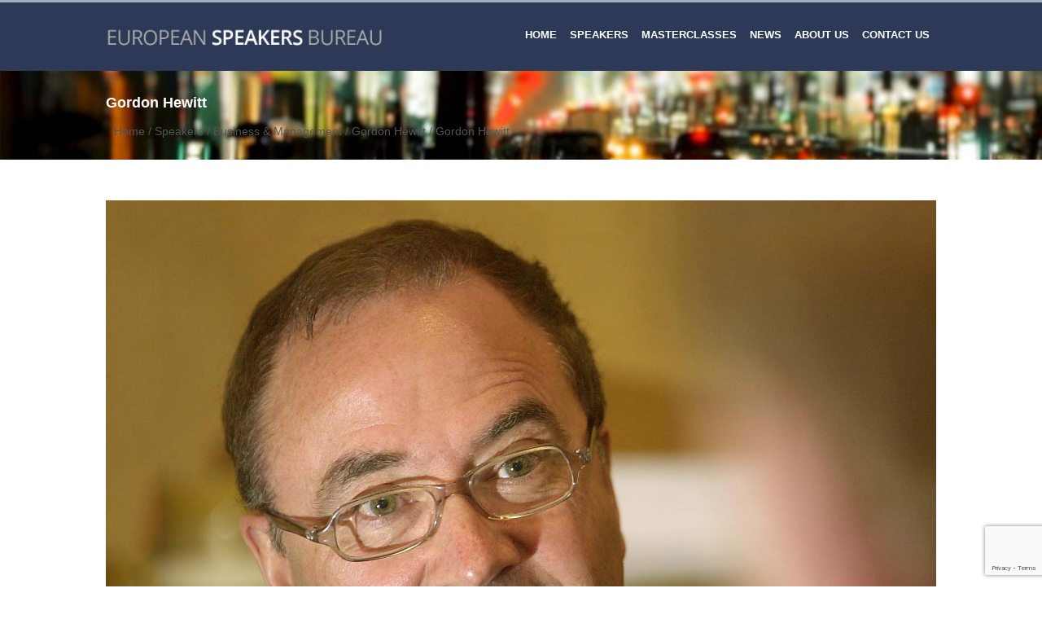

--- FILE ---
content_type: text/html; charset=UTF-8
request_url: https://europeanspeakers.com/gordon-hewitt/gordon-hewitt-headshot-2/
body_size: 8674
content:
<!DOCTYPE html>
<!--[if IE 7]>
<html class="ie ie7" lang="en-GB">
<![endif]-->
<!--[if IE 8]>
<html class="ie ie8" lang="en-GB">
<![endif]-->
<!--[if !(IE 7) & !(IE 8)]><!-->
<html lang="en-GB">
<!--<![endif]-->
<head>
<meta charset="UTF-8">
<meta name="viewport" content="width=device-width">
<meta name="robots" content="index, follow" />
<title>Gordon Hewitt - European Speakers Bureau</title>
<link rel="profile" href="http://gmpg.org/xfn/11">
<link rel="pingback" href="https://europeanspeakers.com/xmlrpc.php">
<link rel="shortcut icon" href="https://europeanspeakers.com/wp-content/uploads/2014/10/gsb_favicon.png">
<link rel="stylesheet" href="https://maxcdn.bootstrapcdn.com/font-awesome/4.5.0/css/font-awesome.min.css">
<!--[if lt IE 9]>
<script src="https://europeanspeakers.com/wp-content/themes/esb/js/html5.js"></script>
<![endif]-->
<meta name='robots' content='index, follow, max-image-preview:large, max-snippet:-1, max-video-preview:-1' />
<style>img:is([sizes="auto" i], [sizes^="auto," i]) { contain-intrinsic-size: 3000px 1500px }</style>
<!-- This site is optimized with the Yoast SEO plugin v26.8 - https://yoast.com/product/yoast-seo-wordpress/ -->
<link rel="canonical" href="https://europeanspeakers.com/gordon-hewitt/gordon-hewitt-headshot-2/" />
<meta property="og:locale" content="en_GB" />
<meta property="og:type" content="article" />
<meta property="og:title" content="Gordon Hewitt - European Speakers Bureau" />
<meta property="og:url" content="https://europeanspeakers.com/gordon-hewitt/gordon-hewitt-headshot-2/" />
<meta property="og:site_name" content="European Speakers Bureau" />
<meta property="article:modified_time" content="2016-07-06T10:58:22+00:00" />
<meta property="og:image" content="https://europeanspeakers.com/gordon-hewitt/gordon-hewitt-headshot-2" />
<meta property="og:image:width" content="1814" />
<meta property="og:image:height" content="1296" />
<meta property="og:image:type" content="image/jpeg" />
<meta name="twitter:card" content="summary_large_image" />
<script type="application/ld+json" class="yoast-schema-graph">{"@context":"https://schema.org","@graph":[{"@type":"WebPage","@id":"https://europeanspeakers.com/gordon-hewitt/gordon-hewitt-headshot-2/","url":"https://europeanspeakers.com/gordon-hewitt/gordon-hewitt-headshot-2/","name":"Gordon Hewitt - European Speakers Bureau","isPartOf":{"@id":"https://europeanspeakers.com/#website"},"primaryImageOfPage":{"@id":"https://europeanspeakers.com/gordon-hewitt/gordon-hewitt-headshot-2/#primaryimage"},"image":{"@id":"https://europeanspeakers.com/gordon-hewitt/gordon-hewitt-headshot-2/#primaryimage"},"thumbnailUrl":"https://europeanspeakers.com/wp-content/uploads/2016/04/Gordon-Hewitt-headshot-2.jpg","datePublished":"2016-04-05T13:02:49+00:00","dateModified":"2016-07-06T10:58:22+00:00","breadcrumb":{"@id":"https://europeanspeakers.com/gordon-hewitt/gordon-hewitt-headshot-2/#breadcrumb"},"inLanguage":"en-GB","potentialAction":[{"@type":"ReadAction","target":["https://europeanspeakers.com/gordon-hewitt/gordon-hewitt-headshot-2/"]}]},{"@type":"ImageObject","inLanguage":"en-GB","@id":"https://europeanspeakers.com/gordon-hewitt/gordon-hewitt-headshot-2/#primaryimage","url":"https://europeanspeakers.com/wp-content/uploads/2016/04/Gordon-Hewitt-headshot-2.jpg","contentUrl":"https://europeanspeakers.com/wp-content/uploads/2016/04/Gordon-Hewitt-headshot-2.jpg","width":1814,"height":1296,"caption":"Gordon Hewitt"},{"@type":"BreadcrumbList","@id":"https://europeanspeakers.com/gordon-hewitt/gordon-hewitt-headshot-2/#breadcrumb","itemListElement":[{"@type":"ListItem","position":1,"name":"Home","item":"https://europeanspeakers.com/"},{"@type":"ListItem","position":2,"name":"Gordon Hewitt","item":"https://europeanspeakers.com/gordon-hewitt/"},{"@type":"ListItem","position":3,"name":"Gordon Hewitt"}]},{"@type":"WebSite","@id":"https://europeanspeakers.com/#website","url":"https://europeanspeakers.com/","name":"European Speakers Bureau","description":"The world&#039;s leading speaker and advisory network","potentialAction":[{"@type":"SearchAction","target":{"@type":"EntryPoint","urlTemplate":"https://europeanspeakers.com/?s={search_term_string}"},"query-input":{"@type":"PropertyValueSpecification","valueRequired":true,"valueName":"search_term_string"}}],"inLanguage":"en-GB"}]}</script>
<!-- / Yoast SEO plugin. -->
<link rel='dns-prefetch' href='//fonts.googleapis.com' />
<link rel="alternate" type="application/rss+xml" title="European Speakers Bureau &raquo; Feed" href="https://europeanspeakers.com/feed/" />
<link rel="alternate" type="application/rss+xml" title="European Speakers Bureau &raquo; Comments Feed" href="https://europeanspeakers.com/comments/feed/" />
<script type="text/javascript">
/* <![CDATA[ */
window._wpemojiSettings = {"baseUrl":"https:\/\/s.w.org\/images\/core\/emoji\/16.0.1\/72x72\/","ext":".png","svgUrl":"https:\/\/s.w.org\/images\/core\/emoji\/16.0.1\/svg\/","svgExt":".svg","source":{"concatemoji":"https:\/\/europeanspeakers.com\/wp-includes\/js\/wp-emoji-release.min.js?ver=6.8.3"}};
/*! This file is auto-generated */
!function(s,n){var o,i,e;function c(e){try{var t={supportTests:e,timestamp:(new Date).valueOf()};sessionStorage.setItem(o,JSON.stringify(t))}catch(e){}}function p(e,t,n){e.clearRect(0,0,e.canvas.width,e.canvas.height),e.fillText(t,0,0);var t=new Uint32Array(e.getImageData(0,0,e.canvas.width,e.canvas.height).data),a=(e.clearRect(0,0,e.canvas.width,e.canvas.height),e.fillText(n,0,0),new Uint32Array(e.getImageData(0,0,e.canvas.width,e.canvas.height).data));return t.every(function(e,t){return e===a[t]})}function u(e,t){e.clearRect(0,0,e.canvas.width,e.canvas.height),e.fillText(t,0,0);for(var n=e.getImageData(16,16,1,1),a=0;a<n.data.length;a++)if(0!==n.data[a])return!1;return!0}function f(e,t,n,a){switch(t){case"flag":return n(e,"\ud83c\udff3\ufe0f\u200d\u26a7\ufe0f","\ud83c\udff3\ufe0f\u200b\u26a7\ufe0f")?!1:!n(e,"\ud83c\udde8\ud83c\uddf6","\ud83c\udde8\u200b\ud83c\uddf6")&&!n(e,"\ud83c\udff4\udb40\udc67\udb40\udc62\udb40\udc65\udb40\udc6e\udb40\udc67\udb40\udc7f","\ud83c\udff4\u200b\udb40\udc67\u200b\udb40\udc62\u200b\udb40\udc65\u200b\udb40\udc6e\u200b\udb40\udc67\u200b\udb40\udc7f");case"emoji":return!a(e,"\ud83e\udedf")}return!1}function g(e,t,n,a){var r="undefined"!=typeof WorkerGlobalScope&&self instanceof WorkerGlobalScope?new OffscreenCanvas(300,150):s.createElement("canvas"),o=r.getContext("2d",{willReadFrequently:!0}),i=(o.textBaseline="top",o.font="600 32px Arial",{});return e.forEach(function(e){i[e]=t(o,e,n,a)}),i}function t(e){var t=s.createElement("script");t.src=e,t.defer=!0,s.head.appendChild(t)}"undefined"!=typeof Promise&&(o="wpEmojiSettingsSupports",i=["flag","emoji"],n.supports={everything:!0,everythingExceptFlag:!0},e=new Promise(function(e){s.addEventListener("DOMContentLoaded",e,{once:!0})}),new Promise(function(t){var n=function(){try{var e=JSON.parse(sessionStorage.getItem(o));if("object"==typeof e&&"number"==typeof e.timestamp&&(new Date).valueOf()<e.timestamp+604800&&"object"==typeof e.supportTests)return e.supportTests}catch(e){}return null}();if(!n){if("undefined"!=typeof Worker&&"undefined"!=typeof OffscreenCanvas&&"undefined"!=typeof URL&&URL.createObjectURL&&"undefined"!=typeof Blob)try{var e="postMessage("+g.toString()+"("+[JSON.stringify(i),f.toString(),p.toString(),u.toString()].join(",")+"));",a=new Blob([e],{type:"text/javascript"}),r=new Worker(URL.createObjectURL(a),{name:"wpTestEmojiSupports"});return void(r.onmessage=function(e){c(n=e.data),r.terminate(),t(n)})}catch(e){}c(n=g(i,f,p,u))}t(n)}).then(function(e){for(var t in e)n.supports[t]=e[t],n.supports.everything=n.supports.everything&&n.supports[t],"flag"!==t&&(n.supports.everythingExceptFlag=n.supports.everythingExceptFlag&&n.supports[t]);n.supports.everythingExceptFlag=n.supports.everythingExceptFlag&&!n.supports.flag,n.DOMReady=!1,n.readyCallback=function(){n.DOMReady=!0}}).then(function(){return e}).then(function(){var e;n.supports.everything||(n.readyCallback(),(e=n.source||{}).concatemoji?t(e.concatemoji):e.wpemoji&&e.twemoji&&(t(e.twemoji),t(e.wpemoji)))}))}((window,document),window._wpemojiSettings);
/* ]]> */
</script>
<style id='wp-emoji-styles-inline-css' type='text/css'>
img.wp-smiley, img.emoji {
display: inline !important;
border: none !important;
box-shadow: none !important;
height: 1em !important;
width: 1em !important;
margin: 0 0.07em !important;
vertical-align: -0.1em !important;
background: none !important;
padding: 0 !important;
}
</style>
<!-- <link rel='stylesheet' id='wp-block-library-css' href='https://europeanspeakers.com/wp-includes/css/dist/block-library/style.min.css?ver=6.8.3' type='text/css' media='all' /> -->
<link rel="stylesheet" type="text/css" href="//europeanspeakers.com/wp-content/cache/wpfc-minified/ei96cgyn/fgsht.css" media="all"/>
<style id='classic-theme-styles-inline-css' type='text/css'>
/*! This file is auto-generated */
.wp-block-button__link{color:#fff;background-color:#32373c;border-radius:9999px;box-shadow:none;text-decoration:none;padding:calc(.667em + 2px) calc(1.333em + 2px);font-size:1.125em}.wp-block-file__button{background:#32373c;color:#fff;text-decoration:none}
</style>
<style id='global-styles-inline-css' type='text/css'>
:root{--wp--preset--aspect-ratio--square: 1;--wp--preset--aspect-ratio--4-3: 4/3;--wp--preset--aspect-ratio--3-4: 3/4;--wp--preset--aspect-ratio--3-2: 3/2;--wp--preset--aspect-ratio--2-3: 2/3;--wp--preset--aspect-ratio--16-9: 16/9;--wp--preset--aspect-ratio--9-16: 9/16;--wp--preset--color--black: #000000;--wp--preset--color--cyan-bluish-gray: #abb8c3;--wp--preset--color--white: #ffffff;--wp--preset--color--pale-pink: #f78da7;--wp--preset--color--vivid-red: #cf2e2e;--wp--preset--color--luminous-vivid-orange: #ff6900;--wp--preset--color--luminous-vivid-amber: #fcb900;--wp--preset--color--light-green-cyan: #7bdcb5;--wp--preset--color--vivid-green-cyan: #00d084;--wp--preset--color--pale-cyan-blue: #8ed1fc;--wp--preset--color--vivid-cyan-blue: #0693e3;--wp--preset--color--vivid-purple: #9b51e0;--wp--preset--gradient--vivid-cyan-blue-to-vivid-purple: linear-gradient(135deg,rgba(6,147,227,1) 0%,rgb(155,81,224) 100%);--wp--preset--gradient--light-green-cyan-to-vivid-green-cyan: linear-gradient(135deg,rgb(122,220,180) 0%,rgb(0,208,130) 100%);--wp--preset--gradient--luminous-vivid-amber-to-luminous-vivid-orange: linear-gradient(135deg,rgba(252,185,0,1) 0%,rgba(255,105,0,1) 100%);--wp--preset--gradient--luminous-vivid-orange-to-vivid-red: linear-gradient(135deg,rgba(255,105,0,1) 0%,rgb(207,46,46) 100%);--wp--preset--gradient--very-light-gray-to-cyan-bluish-gray: linear-gradient(135deg,rgb(238,238,238) 0%,rgb(169,184,195) 100%);--wp--preset--gradient--cool-to-warm-spectrum: linear-gradient(135deg,rgb(74,234,220) 0%,rgb(151,120,209) 20%,rgb(207,42,186) 40%,rgb(238,44,130) 60%,rgb(251,105,98) 80%,rgb(254,248,76) 100%);--wp--preset--gradient--blush-light-purple: linear-gradient(135deg,rgb(255,206,236) 0%,rgb(152,150,240) 100%);--wp--preset--gradient--blush-bordeaux: linear-gradient(135deg,rgb(254,205,165) 0%,rgb(254,45,45) 50%,rgb(107,0,62) 100%);--wp--preset--gradient--luminous-dusk: linear-gradient(135deg,rgb(255,203,112) 0%,rgb(199,81,192) 50%,rgb(65,88,208) 100%);--wp--preset--gradient--pale-ocean: linear-gradient(135deg,rgb(255,245,203) 0%,rgb(182,227,212) 50%,rgb(51,167,181) 100%);--wp--preset--gradient--electric-grass: linear-gradient(135deg,rgb(202,248,128) 0%,rgb(113,206,126) 100%);--wp--preset--gradient--midnight: linear-gradient(135deg,rgb(2,3,129) 0%,rgb(40,116,252) 100%);--wp--preset--font-size--small: 13px;--wp--preset--font-size--medium: 20px;--wp--preset--font-size--large: 36px;--wp--preset--font-size--x-large: 42px;--wp--preset--spacing--20: 0.44rem;--wp--preset--spacing--30: 0.67rem;--wp--preset--spacing--40: 1rem;--wp--preset--spacing--50: 1.5rem;--wp--preset--spacing--60: 2.25rem;--wp--preset--spacing--70: 3.38rem;--wp--preset--spacing--80: 5.06rem;--wp--preset--shadow--natural: 6px 6px 9px rgba(0, 0, 0, 0.2);--wp--preset--shadow--deep: 12px 12px 50px rgba(0, 0, 0, 0.4);--wp--preset--shadow--sharp: 6px 6px 0px rgba(0, 0, 0, 0.2);--wp--preset--shadow--outlined: 6px 6px 0px -3px rgba(255, 255, 255, 1), 6px 6px rgba(0, 0, 0, 1);--wp--preset--shadow--crisp: 6px 6px 0px rgba(0, 0, 0, 1);}:where(.is-layout-flex){gap: 0.5em;}:where(.is-layout-grid){gap: 0.5em;}body .is-layout-flex{display: flex;}.is-layout-flex{flex-wrap: wrap;align-items: center;}.is-layout-flex > :is(*, div){margin: 0;}body .is-layout-grid{display: grid;}.is-layout-grid > :is(*, div){margin: 0;}:where(.wp-block-columns.is-layout-flex){gap: 2em;}:where(.wp-block-columns.is-layout-grid){gap: 2em;}:where(.wp-block-post-template.is-layout-flex){gap: 1.25em;}:where(.wp-block-post-template.is-layout-grid){gap: 1.25em;}.has-black-color{color: var(--wp--preset--color--black) !important;}.has-cyan-bluish-gray-color{color: var(--wp--preset--color--cyan-bluish-gray) !important;}.has-white-color{color: var(--wp--preset--color--white) !important;}.has-pale-pink-color{color: var(--wp--preset--color--pale-pink) !important;}.has-vivid-red-color{color: var(--wp--preset--color--vivid-red) !important;}.has-luminous-vivid-orange-color{color: var(--wp--preset--color--luminous-vivid-orange) !important;}.has-luminous-vivid-amber-color{color: var(--wp--preset--color--luminous-vivid-amber) !important;}.has-light-green-cyan-color{color: var(--wp--preset--color--light-green-cyan) !important;}.has-vivid-green-cyan-color{color: var(--wp--preset--color--vivid-green-cyan) !important;}.has-pale-cyan-blue-color{color: var(--wp--preset--color--pale-cyan-blue) !important;}.has-vivid-cyan-blue-color{color: var(--wp--preset--color--vivid-cyan-blue) !important;}.has-vivid-purple-color{color: var(--wp--preset--color--vivid-purple) !important;}.has-black-background-color{background-color: var(--wp--preset--color--black) !important;}.has-cyan-bluish-gray-background-color{background-color: var(--wp--preset--color--cyan-bluish-gray) !important;}.has-white-background-color{background-color: var(--wp--preset--color--white) !important;}.has-pale-pink-background-color{background-color: var(--wp--preset--color--pale-pink) !important;}.has-vivid-red-background-color{background-color: var(--wp--preset--color--vivid-red) !important;}.has-luminous-vivid-orange-background-color{background-color: var(--wp--preset--color--luminous-vivid-orange) !important;}.has-luminous-vivid-amber-background-color{background-color: var(--wp--preset--color--luminous-vivid-amber) !important;}.has-light-green-cyan-background-color{background-color: var(--wp--preset--color--light-green-cyan) !important;}.has-vivid-green-cyan-background-color{background-color: var(--wp--preset--color--vivid-green-cyan) !important;}.has-pale-cyan-blue-background-color{background-color: var(--wp--preset--color--pale-cyan-blue) !important;}.has-vivid-cyan-blue-background-color{background-color: var(--wp--preset--color--vivid-cyan-blue) !important;}.has-vivid-purple-background-color{background-color: var(--wp--preset--color--vivid-purple) !important;}.has-black-border-color{border-color: var(--wp--preset--color--black) !important;}.has-cyan-bluish-gray-border-color{border-color: var(--wp--preset--color--cyan-bluish-gray) !important;}.has-white-border-color{border-color: var(--wp--preset--color--white) !important;}.has-pale-pink-border-color{border-color: var(--wp--preset--color--pale-pink) !important;}.has-vivid-red-border-color{border-color: var(--wp--preset--color--vivid-red) !important;}.has-luminous-vivid-orange-border-color{border-color: var(--wp--preset--color--luminous-vivid-orange) !important;}.has-luminous-vivid-amber-border-color{border-color: var(--wp--preset--color--luminous-vivid-amber) !important;}.has-light-green-cyan-border-color{border-color: var(--wp--preset--color--light-green-cyan) !important;}.has-vivid-green-cyan-border-color{border-color: var(--wp--preset--color--vivid-green-cyan) !important;}.has-pale-cyan-blue-border-color{border-color: var(--wp--preset--color--pale-cyan-blue) !important;}.has-vivid-cyan-blue-border-color{border-color: var(--wp--preset--color--vivid-cyan-blue) !important;}.has-vivid-purple-border-color{border-color: var(--wp--preset--color--vivid-purple) !important;}.has-vivid-cyan-blue-to-vivid-purple-gradient-background{background: var(--wp--preset--gradient--vivid-cyan-blue-to-vivid-purple) !important;}.has-light-green-cyan-to-vivid-green-cyan-gradient-background{background: var(--wp--preset--gradient--light-green-cyan-to-vivid-green-cyan) !important;}.has-luminous-vivid-amber-to-luminous-vivid-orange-gradient-background{background: var(--wp--preset--gradient--luminous-vivid-amber-to-luminous-vivid-orange) !important;}.has-luminous-vivid-orange-to-vivid-red-gradient-background{background: var(--wp--preset--gradient--luminous-vivid-orange-to-vivid-red) !important;}.has-very-light-gray-to-cyan-bluish-gray-gradient-background{background: var(--wp--preset--gradient--very-light-gray-to-cyan-bluish-gray) !important;}.has-cool-to-warm-spectrum-gradient-background{background: var(--wp--preset--gradient--cool-to-warm-spectrum) !important;}.has-blush-light-purple-gradient-background{background: var(--wp--preset--gradient--blush-light-purple) !important;}.has-blush-bordeaux-gradient-background{background: var(--wp--preset--gradient--blush-bordeaux) !important;}.has-luminous-dusk-gradient-background{background: var(--wp--preset--gradient--luminous-dusk) !important;}.has-pale-ocean-gradient-background{background: var(--wp--preset--gradient--pale-ocean) !important;}.has-electric-grass-gradient-background{background: var(--wp--preset--gradient--electric-grass) !important;}.has-midnight-gradient-background{background: var(--wp--preset--gradient--midnight) !important;}.has-small-font-size{font-size: var(--wp--preset--font-size--small) !important;}.has-medium-font-size{font-size: var(--wp--preset--font-size--medium) !important;}.has-large-font-size{font-size: var(--wp--preset--font-size--large) !important;}.has-x-large-font-size{font-size: var(--wp--preset--font-size--x-large) !important;}
:where(.wp-block-post-template.is-layout-flex){gap: 1.25em;}:where(.wp-block-post-template.is-layout-grid){gap: 1.25em;}
:where(.wp-block-columns.is-layout-flex){gap: 2em;}:where(.wp-block-columns.is-layout-grid){gap: 2em;}
:root :where(.wp-block-pullquote){font-size: 1.5em;line-height: 1.6;}
</style>
<!-- <link rel='stylesheet' id='contact-form-7-css' href='https://europeanspeakers.com/wp-content/plugins/contact-form-7/includes/css/styles.css?ver=6.1.4' type='text/css' media='all' /> -->
<link rel="stylesheet" type="text/css" href="//europeanspeakers.com/wp-content/cache/wpfc-minified/7jxk9o9d/fgsht.css" media="all"/>
<link rel='stylesheet' id='laurels-lato-css' href='//fonts.googleapis.com/css?family=Lato%3A300%2C400%2C700%2C900%2C300italic%2C400italic%2C700italic' type='text/css' media='all' />
<!-- <link rel='stylesheet' id='bootstrap-min-css' href='https://europeanspeakers.com/wp-content/themes/esb/css/bootstrap.min.css?ver=6.8.3' type='text/css' media='all' /> -->
<!-- <link rel='stylesheet' id='font-awesome-css' href='https://europeanspeakers.com/wp-content/themes/esb/css/font-awesome.css?ver=6.8.3' type='text/css' media='all' /> -->
<!-- <link rel='stylesheet' id='owl-carousel-css-css' href='https://europeanspeakers.com/wp-content/themes/esb/css/owl.carousel.css?ver=6.8.3' type='text/css' media='all' /> -->
<!-- <link rel='stylesheet' id='style1-css-css' href='https://europeanspeakers.com/wp-content/themes/esb/css/custom.css?ver=6.8.3' type='text/css' media='all' /> -->
<!-- <link rel='stylesheet' id='style-css' href='https://europeanspeakers.com/wp-content/themes/esb/style.css?ver=6.8.3' type='text/css' media='all' /> -->
<!-- <link rel='stylesheet' id='media-css-css' href='https://europeanspeakers.com/wp-content/themes/esb/css/media.css?ver=6.8.3' type='text/css' media='all' /> -->
<link rel="stylesheet" type="text/css" href="//europeanspeakers.com/wp-content/cache/wpfc-minified/l1nemyoo/fgsht.css" media="all"/>
<script src='//europeanspeakers.com/wp-content/cache/wpfc-minified/q4drrqj/fgsht.js' type="text/javascript"></script>
<!-- <script type="text/javascript" src="https://europeanspeakers.com/wp-includes/js/jquery/jquery.min.js?ver=3.7.1" id="jquery-core-js"></script> -->
<!-- <script type="text/javascript" src="https://europeanspeakers.com/wp-includes/js/jquery/jquery-migrate.min.js?ver=3.4.1" id="jquery-migrate-js"></script> -->
<!-- <script type="text/javascript" src="https://europeanspeakers.com/wp-content/themes/esb/js/bootstrap.min.js?ver=6.8.3" id="bootstrap-min-js-js"></script> -->
<!-- <script type="text/javascript" src="https://europeanspeakers.com/wp-content/themes/esb/js/owl.carousel.min.js?ver=6.8.3" id="owl-carousel-min-js-js"></script> -->
<!-- <script type="text/javascript" src="https://europeanspeakers.com/wp-content/themes/esb/js/jquery.matchHeight.js?ver=6.8.3" id="matchheight-js-js"></script> -->
<!-- <script type="text/javascript" src="https://europeanspeakers.com/wp-content/themes/esb/js/slick.js?ver=6.8.3" id="slick-js-js"></script> -->
<!-- <script type="text/javascript" src="https://europeanspeakers.com/wp-content/themes/esb/js/default.js?ver=6.8.3" id="default-js-js"></script> -->
<link rel="https://api.w.org/" href="https://europeanspeakers.com/wp-json/" /><link rel="alternate" title="JSON" type="application/json" href="https://europeanspeakers.com/wp-json/wp/v2/media/1333" /><link rel="EditURI" type="application/rsd+xml" title="RSD" href="https://europeanspeakers.com/xmlrpc.php?rsd" />
<link rel='shortlink' href='https://europeanspeakers.com/?p=1333' />
<link rel="alternate" title="oEmbed (JSON)" type="application/json+oembed" href="https://europeanspeakers.com/wp-json/oembed/1.0/embed?url=https%3A%2F%2Feuropeanspeakers.com%2Fgordon-hewitt%2Fgordon-hewitt-headshot-2%2F" />
<link rel="alternate" title="oEmbed (XML)" type="text/xml+oembed" href="https://europeanspeakers.com/wp-json/oembed/1.0/embed?url=https%3A%2F%2Feuropeanspeakers.com%2Fgordon-hewitt%2Fgordon-hewitt-headshot-2%2F&#038;format=xml" />
<style id="mystickymenu" type="text/css">#mysticky-nav { width:100%; position: static; height: auto !important; }#mysticky-nav.wrapfixed { position:fixed; left: 0px; margin-top:0px;  z-index: 1000000; -webkit-transition: 0.3s; -moz-transition: 0.3s; -o-transition: 0.3s; transition: 0.3s; -ms-filter:"progid:DXImageTransform.Microsoft.Alpha(Opacity=95)"; filter: alpha(opacity=95); opacity:0.95; background-color: #F39A30;}#mysticky-nav.wrapfixed .myfixed{ background-color: #F39A30; position: relative;top: auto;left: auto;right: auto;}.myfixed { margin:0 auto!important; float:none!important; border:0px!important; background:none!important; max-width:100%!important; }</style>			<style type="text/css">
</style>
</head>
<body class="attachment wp-singular attachment-template-default single single-attachment postid-1333 attachmentid-1333 attachment-jpeg wp-theme-esb">
<!-- Google tag (gtag.js) -->
<script async src="https://www.googletagmanager.com/gtag/js?id=G-HTKP1PKYRP"></script>
<script>
window.dataLayer = window.dataLayer || [];
function gtag(){dataLayer.push(arguments);}
gtag('js', new Date());
gtag('config', 'G-HTKP1PKYRP');
</script>
<header>
<div class="colour_strip"></div>
<div class="header_bottom">
<div class="container webpage-container">
<div class="col-md-12 no-padding "> 
<div class="header_menu">    
<div class="col-sm-4 col-md-4 logo-display  no-padding">
<a href="https://europeanspeakers.com"><img src="https://europeanspeakers.com/wp-content/uploads/2016/03/esb-logo.png" alt="Theme Logo" class="img-responsive logo" /></a>
</div>    
<div class="col-sm-8 col-md-8 no-padding nav-display">                  
<nav class="navbar-default main_menu navigation-deafault" role="navigation">
<div class="navbar-header res-nav-header toggle-respon">
<button type="button" class="navbar-toggle" data-toggle="collapse" data-target=".navbar-collapse">
<span class="sr-only">Toggle navigation</span>
<span class="icon-bar"></span>
<span class="icon-bar"></span>
<span class="icon-bar"></span>
</button>
</div>
<div class="collapse navbar-collapse nav_coll main-menu-ul no-padding"><ul><li id="menu-item-850" class="menu-item menu-item-type-post_type menu-item-object-page menu-item-home menu-item-850"><a href="https://europeanspeakers.com/">Home</a></li>
<li id="menu-item-406" class="menu-item menu-item-type-taxonomy menu-item-object-category menu-item-has-children menu-item-406"><a href="https://europeanspeakers.com/category/speakers/">Speakers</a>
<ul class="sub-menu">
<li id="menu-item-127" class="menu-item menu-item-type-taxonomy menu-item-object-category menu-item-127"><a href="https://europeanspeakers.com/category/speakers/economics-finance/">Economics &#038; Finance</a></li>
<li id="menu-item-130" class="menu-item menu-item-type-taxonomy menu-item-object-category menu-item-130"><a href="https://europeanspeakers.com/category/speakers/government-politics/">Government &#038; Politics</a></li>
<li id="menu-item-128" class="menu-item menu-item-type-taxonomy menu-item-object-category menu-item-128"><a href="https://europeanspeakers.com/category/speakers/environment-science/">Environment &#038; Science</a></li>
<li id="menu-item-133" class="menu-item menu-item-type-taxonomy menu-item-object-category menu-item-133"><a href="https://europeanspeakers.com/category/speakers/motivation-leadership/">Motivation &#038; Leadership</a></li>
<li id="menu-item-126" class="menu-item menu-item-type-taxonomy menu-item-object-category menu-item-126"><a href="https://europeanspeakers.com/category/speakers/business-management/">Business &#038; Management</a></li>
<li id="menu-item-129" class="menu-item menu-item-type-taxonomy menu-item-object-category menu-item-129"><a href="https://europeanspeakers.com/category/speakers/future-technology/">Future &#038; Technology</a></li>
<li id="menu-item-134" class="menu-item menu-item-type-taxonomy menu-item-object-category menu-item-134"><a href="https://europeanspeakers.com/category/speakers/society-education/">Society &#038; Education</a></li>
<li id="menu-item-132" class="menu-item menu-item-type-taxonomy menu-item-object-category menu-item-132"><a href="https://europeanspeakers.com/category/speakers/moderators-media/">Moderators &#038; Media</a></li>
</ul>
</li>
<li id="menu-item-131" class="menu-item menu-item-type-taxonomy menu-item-object-category menu-item-131"><a href="https://europeanspeakers.com/category/masterclasses/">Masterclasses</a></li>
<li id="menu-item-74" class="menu-item menu-item-type-taxonomy menu-item-object-category menu-item-74"><a href="https://europeanspeakers.com/category/news/">News</a></li>
<li id="menu-item-19" class="menu-item menu-item-type-post_type menu-item-object-page menu-item-19"><a href="https://europeanspeakers.com/about-us/">About us</a></li>
<li id="menu-item-20" class="menu-item menu-item-type-post_type menu-item-object-page menu-item-20"><a href="https://europeanspeakers.com/contact-us/">Contact us</a></li>
</ul></div>                        </nav>	             
</div>
</div>				
</div>
</div> 
</div>                
</header>
<section>	
<div class="laurels_menu_bg">
<div class="webpage-container container">
<div class="laurels_menu">
<h1>Gordon Hewitt</h1>
<ol class="breadcrumb site-breadcumb">
<div id="crumbs" class="font-14 color-fff conter-text laurels-breadcrumb"><a href="https://europeanspeakers.com">Home</a> / <a href="https://europeanspeakers.com/category/speakers/">Speakers</a> / <a href="https://europeanspeakers.com/category/speakers/business-management/">Business &amp; Management</a> / <a href="https://europeanspeakers.com/gordon-hewitt/">Gordon Hewitt</a> /  Gordon Hewitt </div>            </ol>
</div>
</div>
</div>
<div class="container webpage-container">
<article class="blog-article">        
<div id="post-1333" class="col-md-12 col-sm-12 blog-page post-1333 attachment type-attachment status-inherit hentry"> 
<div class="blog">                
<div class="blog-data">
<div class="blog-date text-center">
<h2 class="color_txt"> 05</h2>
<h3>Apr</h3>
</div>
<div class="blog-info">
<h2>Gordon Hewitt</h2>
<ol class="breadcrumb blog-breadcumb">
<div class="laurels-entry-meta"> Posted on : <time datetime="2016-04-05T14:02:49+01:00">5th April 2016</time> by : <a href="https://europeanspeakers.com/author/alexis/" title="View all posts by Alexis Leseigneur" >Alexis Leseigneur</a>    Comments : 0</div>   
</ol>
</div>
<div class="blog-rightsidebar-img">
<img src="https://europeanspeakers.com/wp-content/uploads/2016/04/Gordon-Hewitt-headshot-2.jpg" class="img-responsive" alt="Gordon Hewitt" />                    </div>
<div class="blog-content">
<p><p class="attachment"><a href='https://europeanspeakers.com/wp-content/uploads/2016/04/Gordon-Hewitt-headshot-2.jpg'><img fetchpriority="high" decoding="async" width="300" height="214" src="https://europeanspeakers.com/wp-content/uploads/2016/04/Gordon-Hewitt-headshot-2-300x214.jpg" class="attachment-medium size-medium" alt="Gordon Hewitt" srcset="https://europeanspeakers.com/wp-content/uploads/2016/04/Gordon-Hewitt-headshot-2-300x214.jpg 300w, https://europeanspeakers.com/wp-content/uploads/2016/04/Gordon-Hewitt-headshot-2-768x549.jpg 768w, https://europeanspeakers.com/wp-content/uploads/2016/04/Gordon-Hewitt-headshot-2-1024x732.jpg 1024w, https://europeanspeakers.com/wp-content/uploads/2016/04/Gordon-Hewitt-headshot-2-420x300.jpg 420w, https://europeanspeakers.com/wp-content/uploads/2016/04/Gordon-Hewitt-headshot-2.jpg 1814w" sizes="(max-width: 300px) 100vw, 300px" /></a></p>
</p>
</div>
</div>
</div> 
<div class="col-md-12 laurels-default-pagination">
<span class="laurels-previous-link">&laquo; <a href="https://europeanspeakers.com/gordon-hewitt/" rel="prev">Gordon Hewitt</a></span>
<span class="laurels-next-link"></span>
</div>     
<div class="comments">
<div class="clearfix"></div>
<div id="comments" class="comments-area">
</div><!-- #comments .comments-area -->
</div>              
</div>
</article>
</div>
</section>
<footer>
<div class="colour_strip"></div>
<div class="section_bottom2">
<div class="container webpage-container">
<div class="col-sm-4 col-md-6 no-padding column-footer">
<div class="bottum_hr">
<span class="gsb_copyright">&copy; 2026 European Speakers Bureau</span>
</div>            
</div>
<div class="col-sm-4 col-md-6 no-padding column-footer">
<div class="bottum_hr">
<div class="menu-footer-menu-container"><ul><li id="menu-item-2162" class="menu-item menu-item-type-taxonomy menu-item-object-category menu-item-2162"><a href="https://europeanspeakers.com/category/speakers/">Speakers</a></li>
<li id="menu-item-2161" class="menu-item menu-item-type-post_type menu-item-object-page menu-item-2161"><a href="https://europeanspeakers.com/about-us/">About us</a></li>
<li id="menu-item-2160" class="menu-item menu-item-type-post_type menu-item-object-page menu-item-2160"><a href="https://europeanspeakers.com/contact-us/">Contact us</a></li>
</ul></div>                        
<span class="gsb_title">EUROPEAN SPEAKERS BUREAU</span>
<span class="gsb_address">Rue Americaine 221, 1050 Brussels, Belgium</span>
<span class="gsb_contacts">T: +44 (0) 208 748 9595 E: <a href="mailto:info@europeanspeakers.com" title="enquiries@europeanspeakerbureau.co.uk">info@europeanspeakers.com</a></span>
</div>  
</div>
</div>
</div>
</footer>
<script type="speculationrules">
{"prefetch":[{"source":"document","where":{"and":[{"href_matches":"\/*"},{"not":{"href_matches":["\/wp-*.php","\/wp-admin\/*","\/wp-content\/uploads\/*","\/wp-content\/*","\/wp-content\/plugins\/*","\/wp-content\/themes\/esb\/*","\/*\\?(.+)"]}},{"not":{"selector_matches":"a[rel~=\"nofollow\"]"}},{"not":{"selector_matches":".no-prefetch, .no-prefetch a"}}]},"eagerness":"conservative"}]}
</script>
<script type="text/javascript" src="https://europeanspeakers.com/wp-includes/js/dist/hooks.min.js?ver=4d63a3d491d11ffd8ac6" id="wp-hooks-js"></script>
<script type="text/javascript" src="https://europeanspeakers.com/wp-includes/js/dist/i18n.min.js?ver=5e580eb46a90c2b997e6" id="wp-i18n-js"></script>
<script type="text/javascript" id="wp-i18n-js-after">
/* <![CDATA[ */
wp.i18n.setLocaleData( { 'text direction\u0004ltr': [ 'ltr' ] } );
/* ]]> */
</script>
<script type="text/javascript" src="https://europeanspeakers.com/wp-content/plugins/contact-form-7/includes/swv/js/index.js?ver=6.1.4" id="swv-js"></script>
<script type="text/javascript" id="contact-form-7-js-before">
/* <![CDATA[ */
var wpcf7 = {
"api": {
"root": "https:\/\/europeanspeakers.com\/wp-json\/",
"namespace": "contact-form-7\/v1"
},
"cached": 1
};
/* ]]> */
</script>
<script type="text/javascript" src="https://europeanspeakers.com/wp-content/plugins/contact-form-7/includes/js/index.js?ver=6.1.4" id="contact-form-7-js"></script>
<script type="text/javascript" src="https://europeanspeakers.com/wp-content/plugins/mystickymenu/js/morphext/morphext.min.js?ver=2.8.6" id="morphext-js-js" defer="defer" data-wp-strategy="defer"></script>
<script type="text/javascript" id="welcomebar-frontjs-js-extra">
/* <![CDATA[ */
var welcomebar_frontjs = {"ajaxurl":"https:\/\/europeanspeakers.com\/wp-admin\/admin-ajax.php","days":"Days","hours":"Hours","minutes":"Minutes","seconds":"Seconds","ajax_nonce":"b2929ab82d"};
/* ]]> */
</script>
<script type="text/javascript" src="https://europeanspeakers.com/wp-content/plugins/mystickymenu/js/welcomebar-front.min.js?ver=2.8.6" id="welcomebar-frontjs-js" defer="defer" data-wp-strategy="defer"></script>
<script type="text/javascript" src="https://europeanspeakers.com/wp-content/plugins/mystickymenu/js/detectmobilebrowser.min.js?ver=2.8.6" id="detectmobilebrowser-js" defer="defer" data-wp-strategy="defer"></script>
<script type="text/javascript" id="mystickymenu-js-extra">
/* <![CDATA[ */
var option = {"mystickyClass":"header","activationHeight":"320","disableWidth":"768","disableLargeWidth":"0","adminBar":"false","device_desktop":"1","device_mobile":"1","mystickyTransition":"slide","mysticky_disable_down":"false"};
/* ]]> */
</script>
<script type="text/javascript" src="https://europeanspeakers.com/wp-content/plugins/mystickymenu/js/mystickymenu.min.js?ver=2.8.6" id="mystickymenu-js" defer="defer" data-wp-strategy="defer"></script>
<script type="text/javascript" src="https://europeanspeakers.com/wp-includes/js/comment-reply.min.js?ver=6.8.3" id="comment-reply-js" async="async" data-wp-strategy="async"></script>
<script type="text/javascript" src="https://europeanspeakers.com/wp-content/plugins/page-links-to/dist/new-tab.js?ver=3.3.7" id="page-links-to-js"></script>
<script type="text/javascript" src="https://www.google.com/recaptcha/api.js?render=6LdgrP4nAAAAAPNlO9koCkhWggcdofFzosmlFKlH&amp;ver=3.0" id="google-recaptcha-js"></script>
<script type="text/javascript" src="https://europeanspeakers.com/wp-includes/js/dist/vendor/wp-polyfill.min.js?ver=3.15.0" id="wp-polyfill-js"></script>
<script type="text/javascript" id="wpcf7-recaptcha-js-before">
/* <![CDATA[ */
var wpcf7_recaptcha = {
"sitekey": "6LdgrP4nAAAAAPNlO9koCkhWggcdofFzosmlFKlH",
"actions": {
"homepage": "homepage",
"contactform": "contactform"
}
};
/* ]]> */
</script>
<script type="text/javascript" src="https://europeanspeakers.com/wp-content/plugins/contact-form-7/modules/recaptcha/index.js?ver=6.1.4" id="wpcf7-recaptcha-js"></script>
<script>(function(){function c(){var b=a.contentDocument||a.contentWindow.document;if(b){var d=b.createElement('script');d.innerHTML="window.__CF$cv$params={r:'9c339c49ddeeb965',t:'MTc2OTMwMDQ4Ny4wMDAwMDA='};var a=document.createElement('script');a.nonce='';a.src='/cdn-cgi/challenge-platform/scripts/jsd/main.js';document.getElementsByTagName('head')[0].appendChild(a);";b.getElementsByTagName('head')[0].appendChild(d)}}if(document.body){var a=document.createElement('iframe');a.height=1;a.width=1;a.style.position='absolute';a.style.top=0;a.style.left=0;a.style.border='none';a.style.visibility='hidden';document.body.appendChild(a);if('loading'!==document.readyState)c();else if(window.addEventListener)document.addEventListener('DOMContentLoaded',c);else{var e=document.onreadystatechange||function(){};document.onreadystatechange=function(b){e(b);'loading'!==document.readyState&&(document.onreadystatechange=e,c())}}}})();</script></body>
</html><!-- WP Fastest Cache file was created in 0.238 seconds, on 25th January 2026 @ 12:21 am --><!-- need to refresh to see cached version -->

--- FILE ---
content_type: text/html; charset=utf-8
request_url: https://www.google.com/recaptcha/api2/anchor?ar=1&k=6LdgrP4nAAAAAPNlO9koCkhWggcdofFzosmlFKlH&co=aHR0cHM6Ly9ldXJvcGVhbnNwZWFrZXJzLmNvbTo0NDM.&hl=en&v=PoyoqOPhxBO7pBk68S4YbpHZ&size=invisible&anchor-ms=20000&execute-ms=30000&cb=8cflcanpunp7
body_size: 48771
content:
<!DOCTYPE HTML><html dir="ltr" lang="en"><head><meta http-equiv="Content-Type" content="text/html; charset=UTF-8">
<meta http-equiv="X-UA-Compatible" content="IE=edge">
<title>reCAPTCHA</title>
<style type="text/css">
/* cyrillic-ext */
@font-face {
  font-family: 'Roboto';
  font-style: normal;
  font-weight: 400;
  font-stretch: 100%;
  src: url(//fonts.gstatic.com/s/roboto/v48/KFO7CnqEu92Fr1ME7kSn66aGLdTylUAMa3GUBHMdazTgWw.woff2) format('woff2');
  unicode-range: U+0460-052F, U+1C80-1C8A, U+20B4, U+2DE0-2DFF, U+A640-A69F, U+FE2E-FE2F;
}
/* cyrillic */
@font-face {
  font-family: 'Roboto';
  font-style: normal;
  font-weight: 400;
  font-stretch: 100%;
  src: url(//fonts.gstatic.com/s/roboto/v48/KFO7CnqEu92Fr1ME7kSn66aGLdTylUAMa3iUBHMdazTgWw.woff2) format('woff2');
  unicode-range: U+0301, U+0400-045F, U+0490-0491, U+04B0-04B1, U+2116;
}
/* greek-ext */
@font-face {
  font-family: 'Roboto';
  font-style: normal;
  font-weight: 400;
  font-stretch: 100%;
  src: url(//fonts.gstatic.com/s/roboto/v48/KFO7CnqEu92Fr1ME7kSn66aGLdTylUAMa3CUBHMdazTgWw.woff2) format('woff2');
  unicode-range: U+1F00-1FFF;
}
/* greek */
@font-face {
  font-family: 'Roboto';
  font-style: normal;
  font-weight: 400;
  font-stretch: 100%;
  src: url(//fonts.gstatic.com/s/roboto/v48/KFO7CnqEu92Fr1ME7kSn66aGLdTylUAMa3-UBHMdazTgWw.woff2) format('woff2');
  unicode-range: U+0370-0377, U+037A-037F, U+0384-038A, U+038C, U+038E-03A1, U+03A3-03FF;
}
/* math */
@font-face {
  font-family: 'Roboto';
  font-style: normal;
  font-weight: 400;
  font-stretch: 100%;
  src: url(//fonts.gstatic.com/s/roboto/v48/KFO7CnqEu92Fr1ME7kSn66aGLdTylUAMawCUBHMdazTgWw.woff2) format('woff2');
  unicode-range: U+0302-0303, U+0305, U+0307-0308, U+0310, U+0312, U+0315, U+031A, U+0326-0327, U+032C, U+032F-0330, U+0332-0333, U+0338, U+033A, U+0346, U+034D, U+0391-03A1, U+03A3-03A9, U+03B1-03C9, U+03D1, U+03D5-03D6, U+03F0-03F1, U+03F4-03F5, U+2016-2017, U+2034-2038, U+203C, U+2040, U+2043, U+2047, U+2050, U+2057, U+205F, U+2070-2071, U+2074-208E, U+2090-209C, U+20D0-20DC, U+20E1, U+20E5-20EF, U+2100-2112, U+2114-2115, U+2117-2121, U+2123-214F, U+2190, U+2192, U+2194-21AE, U+21B0-21E5, U+21F1-21F2, U+21F4-2211, U+2213-2214, U+2216-22FF, U+2308-230B, U+2310, U+2319, U+231C-2321, U+2336-237A, U+237C, U+2395, U+239B-23B7, U+23D0, U+23DC-23E1, U+2474-2475, U+25AF, U+25B3, U+25B7, U+25BD, U+25C1, U+25CA, U+25CC, U+25FB, U+266D-266F, U+27C0-27FF, U+2900-2AFF, U+2B0E-2B11, U+2B30-2B4C, U+2BFE, U+3030, U+FF5B, U+FF5D, U+1D400-1D7FF, U+1EE00-1EEFF;
}
/* symbols */
@font-face {
  font-family: 'Roboto';
  font-style: normal;
  font-weight: 400;
  font-stretch: 100%;
  src: url(//fonts.gstatic.com/s/roboto/v48/KFO7CnqEu92Fr1ME7kSn66aGLdTylUAMaxKUBHMdazTgWw.woff2) format('woff2');
  unicode-range: U+0001-000C, U+000E-001F, U+007F-009F, U+20DD-20E0, U+20E2-20E4, U+2150-218F, U+2190, U+2192, U+2194-2199, U+21AF, U+21E6-21F0, U+21F3, U+2218-2219, U+2299, U+22C4-22C6, U+2300-243F, U+2440-244A, U+2460-24FF, U+25A0-27BF, U+2800-28FF, U+2921-2922, U+2981, U+29BF, U+29EB, U+2B00-2BFF, U+4DC0-4DFF, U+FFF9-FFFB, U+10140-1018E, U+10190-1019C, U+101A0, U+101D0-101FD, U+102E0-102FB, U+10E60-10E7E, U+1D2C0-1D2D3, U+1D2E0-1D37F, U+1F000-1F0FF, U+1F100-1F1AD, U+1F1E6-1F1FF, U+1F30D-1F30F, U+1F315, U+1F31C, U+1F31E, U+1F320-1F32C, U+1F336, U+1F378, U+1F37D, U+1F382, U+1F393-1F39F, U+1F3A7-1F3A8, U+1F3AC-1F3AF, U+1F3C2, U+1F3C4-1F3C6, U+1F3CA-1F3CE, U+1F3D4-1F3E0, U+1F3ED, U+1F3F1-1F3F3, U+1F3F5-1F3F7, U+1F408, U+1F415, U+1F41F, U+1F426, U+1F43F, U+1F441-1F442, U+1F444, U+1F446-1F449, U+1F44C-1F44E, U+1F453, U+1F46A, U+1F47D, U+1F4A3, U+1F4B0, U+1F4B3, U+1F4B9, U+1F4BB, U+1F4BF, U+1F4C8-1F4CB, U+1F4D6, U+1F4DA, U+1F4DF, U+1F4E3-1F4E6, U+1F4EA-1F4ED, U+1F4F7, U+1F4F9-1F4FB, U+1F4FD-1F4FE, U+1F503, U+1F507-1F50B, U+1F50D, U+1F512-1F513, U+1F53E-1F54A, U+1F54F-1F5FA, U+1F610, U+1F650-1F67F, U+1F687, U+1F68D, U+1F691, U+1F694, U+1F698, U+1F6AD, U+1F6B2, U+1F6B9-1F6BA, U+1F6BC, U+1F6C6-1F6CF, U+1F6D3-1F6D7, U+1F6E0-1F6EA, U+1F6F0-1F6F3, U+1F6F7-1F6FC, U+1F700-1F7FF, U+1F800-1F80B, U+1F810-1F847, U+1F850-1F859, U+1F860-1F887, U+1F890-1F8AD, U+1F8B0-1F8BB, U+1F8C0-1F8C1, U+1F900-1F90B, U+1F93B, U+1F946, U+1F984, U+1F996, U+1F9E9, U+1FA00-1FA6F, U+1FA70-1FA7C, U+1FA80-1FA89, U+1FA8F-1FAC6, U+1FACE-1FADC, U+1FADF-1FAE9, U+1FAF0-1FAF8, U+1FB00-1FBFF;
}
/* vietnamese */
@font-face {
  font-family: 'Roboto';
  font-style: normal;
  font-weight: 400;
  font-stretch: 100%;
  src: url(//fonts.gstatic.com/s/roboto/v48/KFO7CnqEu92Fr1ME7kSn66aGLdTylUAMa3OUBHMdazTgWw.woff2) format('woff2');
  unicode-range: U+0102-0103, U+0110-0111, U+0128-0129, U+0168-0169, U+01A0-01A1, U+01AF-01B0, U+0300-0301, U+0303-0304, U+0308-0309, U+0323, U+0329, U+1EA0-1EF9, U+20AB;
}
/* latin-ext */
@font-face {
  font-family: 'Roboto';
  font-style: normal;
  font-weight: 400;
  font-stretch: 100%;
  src: url(//fonts.gstatic.com/s/roboto/v48/KFO7CnqEu92Fr1ME7kSn66aGLdTylUAMa3KUBHMdazTgWw.woff2) format('woff2');
  unicode-range: U+0100-02BA, U+02BD-02C5, U+02C7-02CC, U+02CE-02D7, U+02DD-02FF, U+0304, U+0308, U+0329, U+1D00-1DBF, U+1E00-1E9F, U+1EF2-1EFF, U+2020, U+20A0-20AB, U+20AD-20C0, U+2113, U+2C60-2C7F, U+A720-A7FF;
}
/* latin */
@font-face {
  font-family: 'Roboto';
  font-style: normal;
  font-weight: 400;
  font-stretch: 100%;
  src: url(//fonts.gstatic.com/s/roboto/v48/KFO7CnqEu92Fr1ME7kSn66aGLdTylUAMa3yUBHMdazQ.woff2) format('woff2');
  unicode-range: U+0000-00FF, U+0131, U+0152-0153, U+02BB-02BC, U+02C6, U+02DA, U+02DC, U+0304, U+0308, U+0329, U+2000-206F, U+20AC, U+2122, U+2191, U+2193, U+2212, U+2215, U+FEFF, U+FFFD;
}
/* cyrillic-ext */
@font-face {
  font-family: 'Roboto';
  font-style: normal;
  font-weight: 500;
  font-stretch: 100%;
  src: url(//fonts.gstatic.com/s/roboto/v48/KFO7CnqEu92Fr1ME7kSn66aGLdTylUAMa3GUBHMdazTgWw.woff2) format('woff2');
  unicode-range: U+0460-052F, U+1C80-1C8A, U+20B4, U+2DE0-2DFF, U+A640-A69F, U+FE2E-FE2F;
}
/* cyrillic */
@font-face {
  font-family: 'Roboto';
  font-style: normal;
  font-weight: 500;
  font-stretch: 100%;
  src: url(//fonts.gstatic.com/s/roboto/v48/KFO7CnqEu92Fr1ME7kSn66aGLdTylUAMa3iUBHMdazTgWw.woff2) format('woff2');
  unicode-range: U+0301, U+0400-045F, U+0490-0491, U+04B0-04B1, U+2116;
}
/* greek-ext */
@font-face {
  font-family: 'Roboto';
  font-style: normal;
  font-weight: 500;
  font-stretch: 100%;
  src: url(//fonts.gstatic.com/s/roboto/v48/KFO7CnqEu92Fr1ME7kSn66aGLdTylUAMa3CUBHMdazTgWw.woff2) format('woff2');
  unicode-range: U+1F00-1FFF;
}
/* greek */
@font-face {
  font-family: 'Roboto';
  font-style: normal;
  font-weight: 500;
  font-stretch: 100%;
  src: url(//fonts.gstatic.com/s/roboto/v48/KFO7CnqEu92Fr1ME7kSn66aGLdTylUAMa3-UBHMdazTgWw.woff2) format('woff2');
  unicode-range: U+0370-0377, U+037A-037F, U+0384-038A, U+038C, U+038E-03A1, U+03A3-03FF;
}
/* math */
@font-face {
  font-family: 'Roboto';
  font-style: normal;
  font-weight: 500;
  font-stretch: 100%;
  src: url(//fonts.gstatic.com/s/roboto/v48/KFO7CnqEu92Fr1ME7kSn66aGLdTylUAMawCUBHMdazTgWw.woff2) format('woff2');
  unicode-range: U+0302-0303, U+0305, U+0307-0308, U+0310, U+0312, U+0315, U+031A, U+0326-0327, U+032C, U+032F-0330, U+0332-0333, U+0338, U+033A, U+0346, U+034D, U+0391-03A1, U+03A3-03A9, U+03B1-03C9, U+03D1, U+03D5-03D6, U+03F0-03F1, U+03F4-03F5, U+2016-2017, U+2034-2038, U+203C, U+2040, U+2043, U+2047, U+2050, U+2057, U+205F, U+2070-2071, U+2074-208E, U+2090-209C, U+20D0-20DC, U+20E1, U+20E5-20EF, U+2100-2112, U+2114-2115, U+2117-2121, U+2123-214F, U+2190, U+2192, U+2194-21AE, U+21B0-21E5, U+21F1-21F2, U+21F4-2211, U+2213-2214, U+2216-22FF, U+2308-230B, U+2310, U+2319, U+231C-2321, U+2336-237A, U+237C, U+2395, U+239B-23B7, U+23D0, U+23DC-23E1, U+2474-2475, U+25AF, U+25B3, U+25B7, U+25BD, U+25C1, U+25CA, U+25CC, U+25FB, U+266D-266F, U+27C0-27FF, U+2900-2AFF, U+2B0E-2B11, U+2B30-2B4C, U+2BFE, U+3030, U+FF5B, U+FF5D, U+1D400-1D7FF, U+1EE00-1EEFF;
}
/* symbols */
@font-face {
  font-family: 'Roboto';
  font-style: normal;
  font-weight: 500;
  font-stretch: 100%;
  src: url(//fonts.gstatic.com/s/roboto/v48/KFO7CnqEu92Fr1ME7kSn66aGLdTylUAMaxKUBHMdazTgWw.woff2) format('woff2');
  unicode-range: U+0001-000C, U+000E-001F, U+007F-009F, U+20DD-20E0, U+20E2-20E4, U+2150-218F, U+2190, U+2192, U+2194-2199, U+21AF, U+21E6-21F0, U+21F3, U+2218-2219, U+2299, U+22C4-22C6, U+2300-243F, U+2440-244A, U+2460-24FF, U+25A0-27BF, U+2800-28FF, U+2921-2922, U+2981, U+29BF, U+29EB, U+2B00-2BFF, U+4DC0-4DFF, U+FFF9-FFFB, U+10140-1018E, U+10190-1019C, U+101A0, U+101D0-101FD, U+102E0-102FB, U+10E60-10E7E, U+1D2C0-1D2D3, U+1D2E0-1D37F, U+1F000-1F0FF, U+1F100-1F1AD, U+1F1E6-1F1FF, U+1F30D-1F30F, U+1F315, U+1F31C, U+1F31E, U+1F320-1F32C, U+1F336, U+1F378, U+1F37D, U+1F382, U+1F393-1F39F, U+1F3A7-1F3A8, U+1F3AC-1F3AF, U+1F3C2, U+1F3C4-1F3C6, U+1F3CA-1F3CE, U+1F3D4-1F3E0, U+1F3ED, U+1F3F1-1F3F3, U+1F3F5-1F3F7, U+1F408, U+1F415, U+1F41F, U+1F426, U+1F43F, U+1F441-1F442, U+1F444, U+1F446-1F449, U+1F44C-1F44E, U+1F453, U+1F46A, U+1F47D, U+1F4A3, U+1F4B0, U+1F4B3, U+1F4B9, U+1F4BB, U+1F4BF, U+1F4C8-1F4CB, U+1F4D6, U+1F4DA, U+1F4DF, U+1F4E3-1F4E6, U+1F4EA-1F4ED, U+1F4F7, U+1F4F9-1F4FB, U+1F4FD-1F4FE, U+1F503, U+1F507-1F50B, U+1F50D, U+1F512-1F513, U+1F53E-1F54A, U+1F54F-1F5FA, U+1F610, U+1F650-1F67F, U+1F687, U+1F68D, U+1F691, U+1F694, U+1F698, U+1F6AD, U+1F6B2, U+1F6B9-1F6BA, U+1F6BC, U+1F6C6-1F6CF, U+1F6D3-1F6D7, U+1F6E0-1F6EA, U+1F6F0-1F6F3, U+1F6F7-1F6FC, U+1F700-1F7FF, U+1F800-1F80B, U+1F810-1F847, U+1F850-1F859, U+1F860-1F887, U+1F890-1F8AD, U+1F8B0-1F8BB, U+1F8C0-1F8C1, U+1F900-1F90B, U+1F93B, U+1F946, U+1F984, U+1F996, U+1F9E9, U+1FA00-1FA6F, U+1FA70-1FA7C, U+1FA80-1FA89, U+1FA8F-1FAC6, U+1FACE-1FADC, U+1FADF-1FAE9, U+1FAF0-1FAF8, U+1FB00-1FBFF;
}
/* vietnamese */
@font-face {
  font-family: 'Roboto';
  font-style: normal;
  font-weight: 500;
  font-stretch: 100%;
  src: url(//fonts.gstatic.com/s/roboto/v48/KFO7CnqEu92Fr1ME7kSn66aGLdTylUAMa3OUBHMdazTgWw.woff2) format('woff2');
  unicode-range: U+0102-0103, U+0110-0111, U+0128-0129, U+0168-0169, U+01A0-01A1, U+01AF-01B0, U+0300-0301, U+0303-0304, U+0308-0309, U+0323, U+0329, U+1EA0-1EF9, U+20AB;
}
/* latin-ext */
@font-face {
  font-family: 'Roboto';
  font-style: normal;
  font-weight: 500;
  font-stretch: 100%;
  src: url(//fonts.gstatic.com/s/roboto/v48/KFO7CnqEu92Fr1ME7kSn66aGLdTylUAMa3KUBHMdazTgWw.woff2) format('woff2');
  unicode-range: U+0100-02BA, U+02BD-02C5, U+02C7-02CC, U+02CE-02D7, U+02DD-02FF, U+0304, U+0308, U+0329, U+1D00-1DBF, U+1E00-1E9F, U+1EF2-1EFF, U+2020, U+20A0-20AB, U+20AD-20C0, U+2113, U+2C60-2C7F, U+A720-A7FF;
}
/* latin */
@font-face {
  font-family: 'Roboto';
  font-style: normal;
  font-weight: 500;
  font-stretch: 100%;
  src: url(//fonts.gstatic.com/s/roboto/v48/KFO7CnqEu92Fr1ME7kSn66aGLdTylUAMa3yUBHMdazQ.woff2) format('woff2');
  unicode-range: U+0000-00FF, U+0131, U+0152-0153, U+02BB-02BC, U+02C6, U+02DA, U+02DC, U+0304, U+0308, U+0329, U+2000-206F, U+20AC, U+2122, U+2191, U+2193, U+2212, U+2215, U+FEFF, U+FFFD;
}
/* cyrillic-ext */
@font-face {
  font-family: 'Roboto';
  font-style: normal;
  font-weight: 900;
  font-stretch: 100%;
  src: url(//fonts.gstatic.com/s/roboto/v48/KFO7CnqEu92Fr1ME7kSn66aGLdTylUAMa3GUBHMdazTgWw.woff2) format('woff2');
  unicode-range: U+0460-052F, U+1C80-1C8A, U+20B4, U+2DE0-2DFF, U+A640-A69F, U+FE2E-FE2F;
}
/* cyrillic */
@font-face {
  font-family: 'Roboto';
  font-style: normal;
  font-weight: 900;
  font-stretch: 100%;
  src: url(//fonts.gstatic.com/s/roboto/v48/KFO7CnqEu92Fr1ME7kSn66aGLdTylUAMa3iUBHMdazTgWw.woff2) format('woff2');
  unicode-range: U+0301, U+0400-045F, U+0490-0491, U+04B0-04B1, U+2116;
}
/* greek-ext */
@font-face {
  font-family: 'Roboto';
  font-style: normal;
  font-weight: 900;
  font-stretch: 100%;
  src: url(//fonts.gstatic.com/s/roboto/v48/KFO7CnqEu92Fr1ME7kSn66aGLdTylUAMa3CUBHMdazTgWw.woff2) format('woff2');
  unicode-range: U+1F00-1FFF;
}
/* greek */
@font-face {
  font-family: 'Roboto';
  font-style: normal;
  font-weight: 900;
  font-stretch: 100%;
  src: url(//fonts.gstatic.com/s/roboto/v48/KFO7CnqEu92Fr1ME7kSn66aGLdTylUAMa3-UBHMdazTgWw.woff2) format('woff2');
  unicode-range: U+0370-0377, U+037A-037F, U+0384-038A, U+038C, U+038E-03A1, U+03A3-03FF;
}
/* math */
@font-face {
  font-family: 'Roboto';
  font-style: normal;
  font-weight: 900;
  font-stretch: 100%;
  src: url(//fonts.gstatic.com/s/roboto/v48/KFO7CnqEu92Fr1ME7kSn66aGLdTylUAMawCUBHMdazTgWw.woff2) format('woff2');
  unicode-range: U+0302-0303, U+0305, U+0307-0308, U+0310, U+0312, U+0315, U+031A, U+0326-0327, U+032C, U+032F-0330, U+0332-0333, U+0338, U+033A, U+0346, U+034D, U+0391-03A1, U+03A3-03A9, U+03B1-03C9, U+03D1, U+03D5-03D6, U+03F0-03F1, U+03F4-03F5, U+2016-2017, U+2034-2038, U+203C, U+2040, U+2043, U+2047, U+2050, U+2057, U+205F, U+2070-2071, U+2074-208E, U+2090-209C, U+20D0-20DC, U+20E1, U+20E5-20EF, U+2100-2112, U+2114-2115, U+2117-2121, U+2123-214F, U+2190, U+2192, U+2194-21AE, U+21B0-21E5, U+21F1-21F2, U+21F4-2211, U+2213-2214, U+2216-22FF, U+2308-230B, U+2310, U+2319, U+231C-2321, U+2336-237A, U+237C, U+2395, U+239B-23B7, U+23D0, U+23DC-23E1, U+2474-2475, U+25AF, U+25B3, U+25B7, U+25BD, U+25C1, U+25CA, U+25CC, U+25FB, U+266D-266F, U+27C0-27FF, U+2900-2AFF, U+2B0E-2B11, U+2B30-2B4C, U+2BFE, U+3030, U+FF5B, U+FF5D, U+1D400-1D7FF, U+1EE00-1EEFF;
}
/* symbols */
@font-face {
  font-family: 'Roboto';
  font-style: normal;
  font-weight: 900;
  font-stretch: 100%;
  src: url(//fonts.gstatic.com/s/roboto/v48/KFO7CnqEu92Fr1ME7kSn66aGLdTylUAMaxKUBHMdazTgWw.woff2) format('woff2');
  unicode-range: U+0001-000C, U+000E-001F, U+007F-009F, U+20DD-20E0, U+20E2-20E4, U+2150-218F, U+2190, U+2192, U+2194-2199, U+21AF, U+21E6-21F0, U+21F3, U+2218-2219, U+2299, U+22C4-22C6, U+2300-243F, U+2440-244A, U+2460-24FF, U+25A0-27BF, U+2800-28FF, U+2921-2922, U+2981, U+29BF, U+29EB, U+2B00-2BFF, U+4DC0-4DFF, U+FFF9-FFFB, U+10140-1018E, U+10190-1019C, U+101A0, U+101D0-101FD, U+102E0-102FB, U+10E60-10E7E, U+1D2C0-1D2D3, U+1D2E0-1D37F, U+1F000-1F0FF, U+1F100-1F1AD, U+1F1E6-1F1FF, U+1F30D-1F30F, U+1F315, U+1F31C, U+1F31E, U+1F320-1F32C, U+1F336, U+1F378, U+1F37D, U+1F382, U+1F393-1F39F, U+1F3A7-1F3A8, U+1F3AC-1F3AF, U+1F3C2, U+1F3C4-1F3C6, U+1F3CA-1F3CE, U+1F3D4-1F3E0, U+1F3ED, U+1F3F1-1F3F3, U+1F3F5-1F3F7, U+1F408, U+1F415, U+1F41F, U+1F426, U+1F43F, U+1F441-1F442, U+1F444, U+1F446-1F449, U+1F44C-1F44E, U+1F453, U+1F46A, U+1F47D, U+1F4A3, U+1F4B0, U+1F4B3, U+1F4B9, U+1F4BB, U+1F4BF, U+1F4C8-1F4CB, U+1F4D6, U+1F4DA, U+1F4DF, U+1F4E3-1F4E6, U+1F4EA-1F4ED, U+1F4F7, U+1F4F9-1F4FB, U+1F4FD-1F4FE, U+1F503, U+1F507-1F50B, U+1F50D, U+1F512-1F513, U+1F53E-1F54A, U+1F54F-1F5FA, U+1F610, U+1F650-1F67F, U+1F687, U+1F68D, U+1F691, U+1F694, U+1F698, U+1F6AD, U+1F6B2, U+1F6B9-1F6BA, U+1F6BC, U+1F6C6-1F6CF, U+1F6D3-1F6D7, U+1F6E0-1F6EA, U+1F6F0-1F6F3, U+1F6F7-1F6FC, U+1F700-1F7FF, U+1F800-1F80B, U+1F810-1F847, U+1F850-1F859, U+1F860-1F887, U+1F890-1F8AD, U+1F8B0-1F8BB, U+1F8C0-1F8C1, U+1F900-1F90B, U+1F93B, U+1F946, U+1F984, U+1F996, U+1F9E9, U+1FA00-1FA6F, U+1FA70-1FA7C, U+1FA80-1FA89, U+1FA8F-1FAC6, U+1FACE-1FADC, U+1FADF-1FAE9, U+1FAF0-1FAF8, U+1FB00-1FBFF;
}
/* vietnamese */
@font-face {
  font-family: 'Roboto';
  font-style: normal;
  font-weight: 900;
  font-stretch: 100%;
  src: url(//fonts.gstatic.com/s/roboto/v48/KFO7CnqEu92Fr1ME7kSn66aGLdTylUAMa3OUBHMdazTgWw.woff2) format('woff2');
  unicode-range: U+0102-0103, U+0110-0111, U+0128-0129, U+0168-0169, U+01A0-01A1, U+01AF-01B0, U+0300-0301, U+0303-0304, U+0308-0309, U+0323, U+0329, U+1EA0-1EF9, U+20AB;
}
/* latin-ext */
@font-face {
  font-family: 'Roboto';
  font-style: normal;
  font-weight: 900;
  font-stretch: 100%;
  src: url(//fonts.gstatic.com/s/roboto/v48/KFO7CnqEu92Fr1ME7kSn66aGLdTylUAMa3KUBHMdazTgWw.woff2) format('woff2');
  unicode-range: U+0100-02BA, U+02BD-02C5, U+02C7-02CC, U+02CE-02D7, U+02DD-02FF, U+0304, U+0308, U+0329, U+1D00-1DBF, U+1E00-1E9F, U+1EF2-1EFF, U+2020, U+20A0-20AB, U+20AD-20C0, U+2113, U+2C60-2C7F, U+A720-A7FF;
}
/* latin */
@font-face {
  font-family: 'Roboto';
  font-style: normal;
  font-weight: 900;
  font-stretch: 100%;
  src: url(//fonts.gstatic.com/s/roboto/v48/KFO7CnqEu92Fr1ME7kSn66aGLdTylUAMa3yUBHMdazQ.woff2) format('woff2');
  unicode-range: U+0000-00FF, U+0131, U+0152-0153, U+02BB-02BC, U+02C6, U+02DA, U+02DC, U+0304, U+0308, U+0329, U+2000-206F, U+20AC, U+2122, U+2191, U+2193, U+2212, U+2215, U+FEFF, U+FFFD;
}

</style>
<link rel="stylesheet" type="text/css" href="https://www.gstatic.com/recaptcha/releases/PoyoqOPhxBO7pBk68S4YbpHZ/styles__ltr.css">
<script nonce="vuPItBNvkpflExneDbTZgg" type="text/javascript">window['__recaptcha_api'] = 'https://www.google.com/recaptcha/api2/';</script>
<script type="text/javascript" src="https://www.gstatic.com/recaptcha/releases/PoyoqOPhxBO7pBk68S4YbpHZ/recaptcha__en.js" nonce="vuPItBNvkpflExneDbTZgg">
      
    </script></head>
<body><div id="rc-anchor-alert" class="rc-anchor-alert"></div>
<input type="hidden" id="recaptcha-token" value="[base64]">
<script type="text/javascript" nonce="vuPItBNvkpflExneDbTZgg">
      recaptcha.anchor.Main.init("[\x22ainput\x22,[\x22bgdata\x22,\x22\x22,\[base64]/[base64]/MjU1Ong/[base64]/[base64]/[base64]/[base64]/[base64]/[base64]/[base64]/[base64]/[base64]/[base64]/[base64]/[base64]/[base64]/[base64]/[base64]\\u003d\x22,\[base64]\\u003d\\u003d\x22,\x22woXDm8Kjw6wLN2ldbVPCkMKCw6EQZ8O2JGnDtsKrYWjCscO5w4RmVsKJO8KGY8KOH8KRwrRPwr/CkB4LwoFBw6vDkRxEwrzCvlgdwrrDokhAFsOfwohQw6HDnlzCtl8fwrXCo8O/w77ClsKSw6RUPGNmUk/ClghZcMK7fXLDvMKNfydLT8ObwqklJTkwUcOIw57DvyvDlsO1RsOjZsOBMcK3w5xuaSskSyoWTh5nwq/DrVsjLzNMw6xOw7wFw47DpAdDQDV0N2vCusKBw5xWdigAPMO1woTDvjLDiMO+FGLDqC1GHTJ7wrzCrjk2wpU3XmPCuMO3wqTChg7CjjzDjTENw5LDiMKHw5Q1w4p6bXXCs8K7w73DscOuWcOICMObwp5Bw60cbQrDqMKtwo3Chh8+YXjCv8OmTcKkw55/wr/[base64]/Ch3xnwqwrPEbCrEgVw4nCs8Kew69MKGnCimvDksKpC8Knwp/[base64]/[base64]/YGsWUcK2wrPDisOyw5k4OCU9wod4XE3Cjj7DusOYw6/CrcKzW8KWXBPDlFIHwoorw45OwpvCgwrDksOhbzjDp1zDrsKHwpvDuhbDgUXCtsO4wqlUKADCvEcswrh+w7Fkw5VOAMONAQt+w6HCjMKuw4nCrSzCsBbCoGnCsmDCpRRFWcOWDVNcOcKMwqzDnzM1w6DCjhbDpcK5EsKlIWLDh8Kow6zChx/DlxYEw4LCiw0td1dDwoNsDMO9EMKTw7bCkmrCrDPCnsK7bcKRKixRSDEmw4XDvcKww4TCm294WATDsRAOHcOHfjRdUx/DpWbDjwwiwqYOwrorQMOsw6N1w6M6wphITcOtT0UiHiDCkWvDshM1c3kSdSfDj8Ovw7o0w4jDpsOgw7ZJwoPCqMKJAipQwpnCkFrCgUluXMO5WsORwp/CrMK2woDCiMO4ewvDjsOXcHTDtiVDT1Iqwp9DwrwMw5/DlMKPwoPCh8KjwrMbaDjDu20Yw6/Co8OlamZywoNUw4trw47CosOZw4HDm8OITwwUwqwvwq1odgzCjMO8w7Qvwroiwq5VXSrDmMOlBQEeJAnDp8KHGMOuwoXDj8ObK8Opw5MgEsKLwrw+wpbCg8KTUEVvwq03w698wrUpw6/CpsKBQsKOwrhKTTjCklUpw6U5XUQMwpk8w7vDjsK9w7zCkMODw5QwwqhrJGnCt8KnwqHDjk7CosOjcsKOw63CsMKoV8KYD8OmCXbDl8KvZ1/DtcKNFMOwRmvCs8OKdcKSw5UOWcKcw7rCn0VDwoEMSA0wwrXDgkTDkcOnwp3DiMKVIQ9IwqXDjcOCwpjCpU3CjBlswoNbc8ONR8O+wrDCucKqwpTCk2vCkcOAasKaDMOTwoLCgGRAMn9VWsKuXsK2G8OrwonCisOUw4Muw7B1wr3ClylbwqbCt0vDliXCp0HCp0Z/[base64]/[base64]/Chh7CqcKRZGZGwrhpwql/w7PCv8OCIR1Mw5DCusK4wr7DjMKOwrPDl8KmRl/CnA89McKRwonDjmgTwr5zQEfCiBtHw5bCkcK4ZTTCg8KFXMOGw5bDmQcNd8OowrTCqX5qGMOaw6wuw4xTw6PDs1TDtRsDEMOYw6kGw4Miw6QcQ8OoTxjDusKow5Y/dsKuIMKiJVjDu8K2BDMEwrkTw7vCtsKsWATDl8OrbMOlaMKLSMObdMOiEsOvwpPCswt5wplaUsOuKsKdw7tcwpdwR8O6SMKGU8OwMsKqw7I4L03Cl0TDl8OJwqTDrcOnTcKew6HDjcKjw4V3bcKZNMOkw4sOwrx/w4J0woNSwqbDiMO/w77DuWV0GsOsPcKBwpoTw5bCqMKhw5kUWiFswrjDp15TJgXCgm0sLcObw74vw4vDmg9xwqPCuHbDicO5wrzDmsOjw6/[base64]/CssKNw5EnHlsQw63Dp1nDmcKbwpMJbsKJQsKmwpTDv3TDrsOjwqlewosRN8O1woI8fsKTw4fCl8KAwpbCqGLDvcKSwqJswodNwp1JQMOGw55YwpjCuDdmCm3DvsO+w7x/aGA/w4vDkCPCmsKmw6pzwqDCthfCnlhKc2fDoVDDhlohFWrDsjzDjcKZw5nCk8K7w4UoHsO5HcOHw7HDjGLCs3LChhfDrRnDu0nCjMOfw79/wqY2w65WTgHCj8OewrfCp8K/[base64]/ChFTDpcKyFgfCp8OhGcKyMsKkw4/[base64]/w7p0w5cTwqHDjcK1XFDDr0BiRw/DnkzDmD4HQwIiwqc3wqzDvMOwwrZoesKBNm9QH8OTMMKec8K5wqNYw4t/f8OxOGBUwp3ChsOnwp/DijdLQmDClR5JGcKEaDfCtFrDsnXCrcKyeMKYw7TCv8OKQcODd0PChMOqwpB+w6I0TMO8wqPDhArCt8K7QBBQwoI9wpvCiBDDnjbCpT0rw6RMNTPDvMO7wqbDgMKPUsOawpTCkwjDvDJ7Ty7CgDN3bVh/w4LCrMOaK8Kpw4Zcw7bCgXHCl8OeGGTDpMOjwqbCp2wxw7towqvChE3DgMKRwq8HwrorMBjDqAfCm8Kew40Qw4PCmsODwo7CusKBBioTwrTDpAZDCm3CncKzI8K8HsKLwrpKZMOlPsKPwocuL1xdJhlYwqLDg2bCt1g9FMOZQjDDkcKEAmvCrMK1M8OQwpdJAU/[base64]/ChsKLKwxjEGNjAmDDhkFuw6LClcOZIcOBTMK6RgYsw4UiwonDnsOSwrJDF8OOwo5/[base64]/O8OzcMKgGiUdElNjw4zDocKjWmjDpD89SS3CgXZiQcKHEMKYw4lyUFp3wpAEw4/Cm2DDtsK4wrZycWbDgsOec17Ch0cIw5BsVhxwBnRhwoPCn8O7w6LChMKNwrnDrFvCmmxrGsOiwr01RcKNbXjCv39qwrXCt8KLwrXDg8OPw6rDiCfClgLDrMO/[base64]/HhfDr3/[base64]/CrcKvw5IRw6rCnFvCqsO1dcKLCcKaw5fDocOEw4Z9w4bCtz/CtsKxw5zCt2/CncOWEcOsDsKwYxXCqsOcdcK8IWRgwqNcw7DDjVLDisOAw7VPwrsoWHNzw7jDgcO2w6TCjcOawpHDj8Kcw6s6woRTYcKNTcOrw7jCs8KhwqbDk8KKwosWw5PDgjB1SkAvQsOGw7gyw5LCkFrDvCLDi8KMwozDjzbDvMOYwod4w57DhyvDjBIJwrpxFMK/fcK9V0jDtsKOwooIKcKhTRQ8TsK0woxxw7fCjwHDtcOhw7M9MVsOw580ZV9Ow75/IsOyPk/[base64]/CvsKOccKPHlbCqMK3dcOyWsO5w6DCrMO1HChRS8OHw4zCu23CtX8twp01UcKZwonCrMOiNwICfcOlw6HCrXsOf8Oyw5fChQbCq8K4w7JxZCZGwr7Dk0LCl8OOw7Q+wqvDscKjwrHDpEdYcjfCvcOMMMKcwrrDscK6w6EGwo3CsMK0MynDmMK1JEPDhMK1aAfCly/[base64]/ChTITw7dJwqx0T2PCjMOew63ClcKyw6cLw7jDp8Oyw4xCw7MgEsOwJ8OQPMKPRMOyw6vCjMOYw7XDqsOOKR8Ncwk6w6XCscO3F0TCo3ZJMcKlA8OBw7TCiMKePMOIB8K/woTDkMKBwqTDu8OJNT18w6tJwqo3JcOUI8OAVMOMw6JkFsOuGHfChQ7DrcO9wrZXYwXDtGPDmMOcUMKZU8OyP8K7w5UGAsOwTR5lGDHDqlzCgcKmw4duOGDDrAA2SCpsfis/HsK9wrzCn8OQDcK0FGJrNHrCqsO2NsOBKcKqwoIsR8Ocwqh9G8KOwoYUaQYDGFwHaEwMSMOjHWvCsWfCiTESw69hwrLDl8OTUhVuw7hcW8OswqLDksKBw53CtMOzw4/[base64]/DoMKvw7h/dcKww4vCoX03w7fCpMKmwpAMw4HChDhlPsOjaiPDscKtKcOVw7ASw5koEl/[base64]/DtsKCHcKPw6p+wqnDk1bDtR1iw6jDvA3CpgvDu8OeDMKrd8OzB0V7wqtUw4AGw4vDqEtjRAgfwppABsKXDEsqwq/[base64]/Dk8O5woLCgWwSXsOrwqoDw6dCwqzDvcKew4tDZcOOIzAJwoBuw5/DksK3dzM1JSUBwptawqMBw5vCuGjCqsKJwqovPsKuwqjCi1TDjjTDtcKSSw3Duwd9KA/Dn8K6aW08ayPDlMOeSjk9UMOhw5p/GsOIw5LCqA7Ds2U6w79aE01gw4Qze33Ds1rDpSrDhsOpw47CmgsdJ1zCs1Aow47CucKyaXtzGmnCtzdWU8OrwrHCmR3DtyTCh8ONw63DnBPCuxnCv8O7wo7DpsOpEcOawqZ4A0Asfm3Co3DCtGZdw6bDuMOidAY0MMOlwonCkG/CmQJPwrTDikN9KcKdIRPCpQfCkMKADcOePT3Dj8OlKsKuL8KiwoPDsihsWjLDjVBqwpAgwoLCsMKvZsKkSsKjNcOuwq/DtcOhw4ghwrAyw7HDv0zCmBYRYXhrw5xOw5LClRVZTkkYbQtswoMOcV1zAsOGwo7CgTvCrTgKU8OIwpt5w5UowqLDo8Olwr05BkvDsMKeJ1fCmUEiwopywp3CmcKAU8Kcw6hrwobCiVlRI8Onw4fDrDrDrkfDuMKmw5AQwoREO2Fqwo/DgsKWw57DsTdaw5nDq8KVwoJYeGJtwpbDjxPCpT1Fw47DuCDDox9xw4vDjQPCon0jw7vCpBfDt8KpKsOXSMOjw7TDnAHDosKLIMObVH5WwqfDsG3CpsKXwrfDmMKhfcOmwqfDmlFBOsKmw4HDi8KhUsOmw7rCqMKZOsKAwqpJw4V5aGs8XMOQKMKcwptxwok5wpB/f1ZPKFHDhjXDk8KQwqA3w4Q2wpvDlVdfB0vCo0Zwb8KVSn92B8Kzf8K6w7rCkMOjw7PChlUiZ8KOwqvDq8ODOgLCjTRWwrDDpsOWAsKrJk8mw5rCpiA+ahMGw6opwrYBMsKHBsKEAyPDmcKkcDrDpcO1AGzDucKODih/BDQAUsKDwp8QPylqwpZQLh/[base64]/CqnM0W2B1YMOtP8K+w77CmMK0w6wON8KRwo/DkMO0w60QKkUoX8KYw4t0e8KNBRLCmVrDrVoOSsO5w47DmXEZdkcwwqnDhRojwrDDnXwCaGRfL8ObXApAw6XCsT/DlsKgZMK9wofCn2J/wpdhZysuUSzChcOTw59Cw63CkcOCOQtYTsKGZSLCi2vCtcKtQF92MFbCnMKMCyxyYBFLw6I7w5fDpDvDqMO+LMOjemXDu8OaEwfDmsKERTA2w5fCs3LDj8OGw5LDoMKywpETw5bDkcORZSvChlXDnEwFwoYSwrDCgjNCw6PCpCLCiDUdw4jDsS4abMOgwo/Cv3nDvjB6w6U5wonCisOJw70YQiB6C8KIX8KhDsOuw6B6w7/[base64]/[base64]/NEbChcK5w6lNw43ClcOMIsOqw57CgVYRw6bCqcOCw4FJNhMvwqjCvsK7dSR4RnbDsMOjwo3DkzpUH8KVwpnDhMOIwrfCqcKEHkLDl1rDrMOBMMOxw79+X3ckSTXDjUdZwpPDpHZkLcOAw4/CnMOyTHgvw7ckwqnDgwjDnncZwr0fbMOWDionw5XDn17CljhZfWXChR1sU8OwE8Oawp/[base64]/[base64]/[base64]/ClwjDjF3DuVrCiMK8S8KRdiVvwovDkVLDrQoCeG7CrgXDssONwo7DrcOfQUcmwqjDmcK0Y2PDisOhw5F3w51UKsKZIMKPLsKgwosNZMKlwqMsw4TDv0RWPDVqCMOEw6RFMMOPaDU/KXAqUMKjQcOtwrRYw5MQwoltVcOXGsKpZMOHe0LChi1jw65kw5fCrcKMYxNResKHwootN3nDk3fCqATDuTxcAhjCqSsXecKjD8KPTlLClMKfwqXChVvDkcK2w7tCVh5Rw5tYwqLCvnBlw7nDg0QtXT/DoMKnEzlKw7Z0wrcQw6XCqiBaw7/Du8KJJCAbMEp2w5oDwrHDnT0rb8OcSD81w4HCt8OIe8O3HGbCm8O5LcK+wr/[base64]/w4YXw6jDlcOZw6jCjlrDi8OTwrQiORjDocO6W0lNIcKFw607w5Q0FzMdwowHwp8VRwrDv1AXJMK2SMOzbcKKwqkhw7g0w4TDqkp+YFPDkWhJw6ZsAz5IN8KBw6/[base64]/OcO3w6NkSVVpwoXDrGYKb8KJw4fCiMKiB2jDoDx4QUfCnQ7Dn8KCwo7CrCXDkMK9w6jDtkHCtzvDom0GbcOTSUwQHkHDjA4eX1cdwrnCm8O1E2tEfT/DqMOkwq0tHQIjXlfCvMODw5rCtMKMw7rCry/DuMO/w6/CrXpAwrDDkcK9wpPCh8KkcEfCm8K/woxTwrw2w57Dh8KmwoJTw6YvAgNlScONXnbCsS/DmcOge8OeGcKPw6LDhMOOJcOPw7hiCcKpHU7DtnwFwogeB8OVA8KiLxQKw6gQGsKLO23DqMKlPBbDg8KDH8O/EUrCpFt6JCDDggLCvituFsOCR1Flw6HDmTPCscOGwoZfw6RzwpHCmcO2woIFM1jDosOuw7fDhTLDs8O3TcKew7bDi3TCmUbDkMOOwovDvSIQJsKnKBXDuRrDrcKow4HCvhVmZEvCl0/Dj8OnF8Oqw6XDvSTCgn/CmAFYw7HCtcK2XG/[base64]/CqgMGw6vCncOfw4VWw7R6w6JrE8KmwpNHw4PDoVrDv3IRYBl8wpTCjMKjaMOuPMOwbcOSw7LDrX3DsXbCvsKKIW0CTgjDo1dqa8KIAR8TN8K9HMOxcQ83NjMoacK7w4AGw4lYw5/Do8KDY8Kaw50hwpnDug98wqYcd8KGw70ZPlhuw40MFcK7w5oCG8KawrPDiMOKw6cjwpEZwq1BdUUxN8ORwq4YHcK5wp7DusKMw5tROcO9KhQUw5EATMKiw7HCti4hwqLDoWILwqELwrPDtsOfwp/CrsKiw6bDlVVvwqPCmDw0Dy/CoMKkw4UQFEVcIULCpyHCpEZRwokrwrjDsHEBwpjCrBXDkj/[base64]/D3/[base64]/DrsOxAhLCslMuwpzCi8ODw6BQVCbCnzAEwrBlw7/DnAZ+IsO6XhLDk8K5w5dlUy1jd8KfwrIvw5LClcO7w6k3wpPDpRAvwq5UCMOwfMOUwrZPw6TDu8KuwobCjkYZICvDiA1vF8Oqw6jDs319J8O/DsKxwqLCgFVuOxrDg8K0AT/[base64]/CusKiwrFnUzEYw6DDvx3ChsOlS3FoWm/DoSfCkAYvMA9Gw6HCqTZFXMKQG8K6AifCncOww6fDixTDkMOmCkrDosKAwpxhw7w6fiZ0cArDrsOpO8OCbG0ITMKgw71Rw4/CpTXChXdgwpvCksOCKMOxPUDDiBcvw4N2wqLDosKsD1/Ct3AkKMO5wqvCqcO5YcOww4HCnnvDlRQLYcKCRzFTfsONLsK+wrRYw4gpwpvDgcKhwqPDgV4Kw67CpEtJTMOuwoU4LcKoYlkTf8KVw7zDhcOSwo7Cm0LCvcKjwo/DgFDDvQ7DvxHCjMOpBGXCuDnDjgHDvBFPwp5pwqlGw6/DjhU1wo3Ck1ltw5/DlRTDkEnCvzzDkMOFw5spw4TDosKKMjDCpW7CmzdrAl7DjMKPwqvDusOcJsKHw6sbwr7DgjMTw77DpyRVTsOVw57ChsKnR8Kqwpwbw5/[base64]/CicKKfsOqH8Oxd3t4w7h3bHg7wrHDqsKUwqZjTsKHAsONMcKgwr/DuyvCrj1zw4TDhcOzw5LDuR3Cq0E4w6E2bGfCrxVUSMKdw5hPw5bDoMKQZxAfCcOLB8OOwqzDmcO6w6/ChcO3EQzDtcOjYcKpw4DDnhzDu8KvLGxywroPwq7DicKiw7lrK8KWckvDpMKQw5XCkXfDqcOgUsOrwoRxKCssICZUDSNVwprDuMKvU3JNw6bDhx4LwpQqZsO/w4TDhMKiw43CsGEAIQw3WAlMPmxew4bDnABXWsKpw5MSwqnDvTFiCsOkCcOOAMKDw7DCkcKCB2pUT1rDhmczasOIBXrCtCMZwqrDscOAScK7w7vDgljCp8KawrZCwrRRVMKNw73DscOWw65Qw7PDi8KRwr/[base64]/w6AXTVBxYMKMw7hZJVtYSm/[base64]/YcKmACVWFMKzw4bCrxDDqsOiwplbP8K8IhoeesOVwpjCjMOXXcOPw60RFMOGw60MY1bDhWfDvMOEwr9FasKtw68QMQ5YwqQgKMO7FcOww4o8YsKybTIkwrnCmMKrwpdfw43Dh8KwJk3CgG7CtklJJcKSw4IQwpjCtXdlFDkTF1t/wpsadh5KC8ObYgkXE3HCqsKCLMKCwr7DkcOcw4nDsAQsL8KOwofDnhFnZMO/w7VnOljCpQd8b2U1w7DDlcO1w5fDuk/DsQ1iLMKHfWMiwprDi3A5wqnCvjjClHFiwrLCrDQfLwfDvG1Ow7zDolzCvcKewpcaDcKcwqJUBR7CujTDrx4ECMKqw4QgA8KpBhMeDz5jUivCjHQYPMOdO8OMwoIiA2gMwq0cwozDpXlBVcOVf8K1XBDDri5WSsOfw4/[base64]/[base64]/DsTHDjCVfUy/DpsODwoAbLsKow6MJEcOvGcOVw6k/E17CqVvDiVrDkV/CiMODOw3CgVlrw5bDvRfCgsOZXy96w5bCu8OFw4Mmw6goVHVoLQJ9L8OVw4NKw7Uww5bDmitgw4gNwqhswqgRw5DCqMOkIsKcRnZpW8KZwpgKbcOfw5HDgMOfw6tQCcKdw5ItfwFBDsK/N2XCtMK3w7Ntw7hQwoHDqMKyW8OddkfDp8K+woV9GsK/[base64]/DkCVdw6QgFHrCnU9KGsKfw4pPw4rCtcOWSsOMOA/[base64]/ClcKYYsK4w7fDnEEGwoQBwqfClDHDnMOCwopAwqLDiTXDizLDuEloesOKLWbDihfClRPCosO0w6oFw6LCmcOGGAjDghxYw5ZsV8KZE3PCoR1iWC7Ds8KJX058wo1vw7JXwq9SwoNMR8O1OsOCw6BAw5YKBMOyQcODwoxIw53DuVgCwrJTwo/ChMKywrrCgUxWw7TCh8K+KMKYwqHDusORw7BmFy87CsKIV8K6Eh1Tw5QbA8K1wqjDsBMEPgDCmcKgw7R1KcKZWV3DqMKNA0gpwqtbw5zCk2/Cpn1mMDjCscO6A8KCwpMraipaRiIoesO3w4VNG8KGA8KfbWFhwrTChcKtwpAqIj7CvjHCqcKENh9DHcKANRDDnGPClWsrExErwq3CjMK/wrDDgE3DmMOgw5YLfcK+w6fCjXbCscK5VMKqw44zGcKbwrrDnVHDvx/Cl8K5wrfCrR/DoMKaH8Ohw7XCr0QrXMKaw4V9SsOoACl2acKtw64PwqxMwr7Dt1kjwrDDpFp9M2cFJMKMOggdSwfCpl8PSjNQZxk6S2bDghDDolLCmzTCiMOjBhzDpn7DtXNOwpLDhBcJw4Q3w5rDmyzDiE5kVxPCl28Lw5bDnk/Dk8OjWG/DjmtAwpFcOVjCusK1w7x5w4jCoEwEAhgbwqUFVcO7M1bCmMOOw4QdWMKfKsK5w7omwp5Swr8Ew4LClsKDSinCmkPCtcOgKsOBwrw3w6DDj8ODw5/DuFXCqHLDuBUIG8KEw6glwrAZw6JmXsO+BMOtw47DtMKsbAnCrU/[base64]/DuBrDpQUCw53CthbDhWMAw7HCrMKpd8KPw7zDusOmw5lNwrpzw4rDikAhw5FFw79uZ8KTwpLDkMO5OsKWwrHCkjHCncKpwpXCoMKTKnXCocOtw60Yw5Rkw7wlw5Q3w63DtnDCkcKjwp/DpMKFw73CgsOhw7NkwrfDqh7DlnBFwojDqzLCmcObBRhZTwrDvgHCu3wUAVJjw4XClMKvwrLDusKhAMO9AhwIw7xmw5Jiw5/Dn8Kgw5t5OcO8QVUWccOXwrAxw6wLYAB6w582ScOzw7QAwqXDvMKOw5oxwq7DgMOMSMOqLsKYa8Kmw6vDicO2wqITMRAfW04DNMK8w7nDucOqwqTCrsO0wpFuwpAOEUoncijCsCJkw4kOJMOpw4/CvQrCnMK/[base64]/wp/CtcKsw4hnwpNLwrfCpMKawoDCnsOrPUDDgsKswqFqwrkIwqh0wqMMOcKXd8OGw5cUwos6GwDCpk/CtMK9RMOcbwgLwqYyPcKKCQPDvWwWR8OlF8KSVMKTasKow6bDt8OJw4PCisK8ZsO9bcOQwonCh187wpDDtyjDtMKSVXfDn1IVJsOvacOwwoXCvTcmZcKgN8O1wqVSDsOcSQZpfzjCikIjwp7DrcKHw4Bkw5kvEFw8DQHCuhPDi8K/w6J7QS5Bw6vDhzXDhU1zMQoddcOuwpNXLih1B8Kfw7rDgsOGCcKlw75+GHgHAcO1w7gqBMOhw5fDj8OXWsOpBQZFwoXCkV7DicOjKgbCrcOEVW0pw6PDmWPCvUjDrGRIwoJjwpwcwrFlwr/ClzXCvSPDli9fw7wlw70Jw4HCnsKbwoXCtcOFMwzDicOxQTIhw65qwphnwql3w6sRP15Vw5PCksOAw6PCk8KUwoZidBREwo5TX0rCvsOkw7HCssKMwr4ew6cWHU8QCTVRQF1Qw6JdwpnCnsK/wqDCjSDDr8Kbwr7DsXplw4lMw4l/w5PDjwfCm8KJw6XDosO9w6zCo184TcK4T8OBw55ZYcKIwrvDm8OUK8OiSsK/[base64]/CvA1Sw4dyakHDnFlVelfCkcKFw5wlwr8SKMObbMKBw7XCgsKrJnjCg8O7WMOxfhFHEsKWSDFMR8O3w6Y8w7bDhBLDuQ7DhgYpGUcRZcKjwrvDgcKaTmTDlMKtD8OZOMObw6bDlksaKy0DwqLDv8O/w5JZw6LDqRPCtQTClAIawozCvzzChDDCpW88w6csK2l6wqbDqR/Cg8OPwoHCiBTDg8KSLsOjEsKgw4UZWXo5w4tEwpgcQT/DlHbCvVHDvxfCnnTCuMKpAMOdw5ZswrbDuFrDhsKWwrIuwr/DjsOSU2cMPsKaFMKqwpsrwpY9w6A7OW/DhTPDvMOseF/Cg8OEXlhAw4JjccK/w5gow4hWJEoWw57DsTvDlwbDl8OiNMOOBXfDujdUW8Kbwr7Du8OtwqzCnhhoITDCvW7CkcO+wo/DgDnDszLCjsKHQDfDoHbDs1XDlzDDrV/DhsKCwqwyM8K7WVHCsHVRKGHCgMOGw6EKwrMhTcOPwpZkwrLCm8ODw4ANwo3Di8Kqw4LCnUrDvj0Bwo7DiAHCsyBYbXV0V3gCw455GMO+w6JSw4A4w4PDtAXDrix6LBY5w7TCocOUOlohwofDtcOzw4HCpMOHKQ/CtMKde2HCixzDp3LDiMONw6TCtndUwrMMUw4IJMKZIXPDoFkoR2HDg8KSwr3CjsK/fWTDjcOXw5YwBsKaw7jDi8Orw6nCtsKsZ8OCwoxIw49XwrnDkMKGwrzDvMKxwo/Ci8KXwrPCvW1hSzbClMOVYMKDC0dPwqJCwr3ChsK5w73Dkj7CtsKMwoLDsSlnB243CXzCsU/DgMOzwpN+w5FCKMK1wrbDgMOHw7UJw5Nkw6oqwoRrwqRXK8O/N8KmDMKOYsKcw5tqTMOIUsKJwo7Dji/[base64]/wphpUcKTw4VPAmnCglTCvhhWwp/DjcKMw60Kw4hrdy3DiMO/[base64]/w7DDhSdvw7opBhh3bcOFWsKZwpohIcKYUwd5wps7cMO3w6EkbcOnw7low4c2KDzDqsKkw5JZMsKdw6wpHsKKWQXDgEDDoDzDh1nCjDDDjC4+L8KgeMOIw4UWByA+BMKKwo/[base64]/CpDN3wp3DicO+wrkMw78ATcKrLj/[base64]/YE/Du2YOV8KDFWfDgXzCsyXDqAhOZMKZD8Kow6nDksOkw57CpMKASMKaw6PCsGbDkkHDqzVmwppJwpR6wphcIsKJw6nDusKRD8K4wonCrwLDq8KMUcOrwpHDs8Ozw7/CiMK8w4dVwpwEwo9kXirCkVHDnC84DMKQFsKnPMKRw7/[base64]/DmGfDjnVRw4kVe8KiZcOxQyI1w5/CrR7DncOiK2zCtUxDwrfDpMO+woAUesOteUDCtMOqSXPCkHpqQcK/IcKdwozDu8OHY8KDKMOIDH58wrPClcKUwq3DsMKAPCDDkcO7w5NBEcKVw6XDjcO2w5pNDwzCjMKRKRU+VAPDocOiw5PCrsKYGEpoVMOsA8Otwr8fwp45UGfDrcKpwpELwozCmUXDuGHDr8KhZsK0MCc7XcOVw5tkw6/DrXTDkMO4IMO8Vw3CkcKpf8Kgw7EfXS1HF0RmZMO7fH/CuMOwasOqwrzCrsOqEMOpw7tkwpTCsMKMw4s4w6YQJcKoMxZUwrJnHcKxwrVowqgTw6vDmMKkwq/[base64]/Cv1QDwp3Ckltkw60aOHJ3WBBywrDCksKKIVUfwpnClXVyw5EHwr7CkcOceSTCi8KwwprCqELDuDNgw6TCscK1G8KFw4bCs8OXw4tSwoZWOsOHBcKlAMOuwofCk8KLw4LDgFTCixDDtcKxYMKQw6/CtMKjdMOmwr4HET3CvR3DiTZMwq/[base64]/[base64]/Cu8K9w7BPAUVGw63CjcK9wrPDsTjDmsOaRzQ0wpvDnGUkI8Kywq7DsMOCTcOjV8OPwoXCpHNDJCrDuBDDkcKOw6XCiHPCgcOJDTHCisKmw7IXQVDCsUPCtCHCpQ/DvHIAwrLCjmxHTWMdR8KwSDgYWibDjsKpQWMoccOBDcOFwpMMw7QQTcKFZFQnwoXCscKzFzbDu8KyDcKUw7NPwpMJei5ZwqjDqRPDtD9Cw45xw5BmNsO7wpFkaAnCrsOEe2gOwoXDvsKJw6/[base64]/[base64]/DskE7wrnDkS9owovDjjUkcMOwGUU1N8KpQMK3BCDDgcKvO8Ogwq/DucKSEwFLwqR2bElzw7YFw6XCh8OcwoDCkiDDpsKyw7RWQ8OFXkTCmcKUe3dnw6TCmlvCpcOpEMKAW11PODfDi8OUw47Dg1jCgQ/Dv8O5wpsbBcO9wrrCghvCnXcXw54wMcK3w7fCoMKLw7fCosOHRC/Du8OeOWHCpQlyN8KNw4kTF2xYADgbw6Bow5cCdlgUwrPDtsOba2nCqQhOScOpRGfDu8KjWsOdwoFpMnzDr8KVUwzCo8K4I2VgZcOsTcKHS8KIwo7CjsO3w7lJIsOyUMOCw6oDFXXCiMKbcV/DqAxiwpcgw7YaF3jCsW58wpoEWxHCrSrCr8Oowoc8w6xcKcKnW8K8ccO1dMO0w5/[base64]/DnUV+wrddw5zDh8K7wpBZY3A4ccK+w457wpk1eD1PJcKAw74MPHIwfEjComzDjB8Cw57CnU3DgMONIHhGScKYwoPDnRjClQUMCTfDk8OOwqIWwqFyAcK4w5fDsMKnwqLDv8Kdwp7DusK4CsKGwr3Cow/CmsOWwqMTdsKEJXNMw7/CscOJw5nCl17DtmNTw6DDm1EGw5t9w6XCn8OoKiDCh8Obw7B/wrXCo3UqcxHCtG3Di8KJw7nCjcOmHsKOw5IzAsO8w47DksOqRBrClWDCkX0JwpPDvwPCqcK4OTdDL2zCgcOBGcKdfAPCrC3CqMO3wr42wqXCrRbDhWhvw4/Du1/CpTrDosORVsOVwqjDtkMyLmLCmWE9D8KWU8OrVFoLJmnDulYebkHDkz4jw7ktw5fCmcO1dcORwo3CncOBwrbCgGBWA8K7RU/ChwUkw7zClcKYWEUpXsOZwpA3w6YNGg/[base64]/fsKzw5jCpMOCwrk3eCouwp3DicKaZsOfwqMXS2DCryrCp8OTfMOKJmpXw5fDt8KewrwcWcOuw4Fxc8OQwpBvGMOiwppBfcK1OAcqwr0Zw7XCscKzw5/[base64]/Dr0rDrsK4w7EHw7rClcOUw5LDrMKzw4FlBQAIPcKpHVU3w5nCpsO7aMOsAsOLR8Kzw7HCpDt9EsOGfcKywolJw5/Dux7DjhXDnMKGw7/ChmF8KsKKDWp/IQ7Co8KKwrwFwpPCsMOwE0vClFQEE8OZwqBGw6swwrNUw5PDscKCaWTDpMKmwqzCnU3CjMO6XMOpwqsww6PDpmrDq8KaKsKdGAtEEMKswrjDmFNVWsK4ZMODwrR6W8OHNxY4AMO/LsOBw4nDrRtAFWdew6/Di8KXbVrCsMKkw7/DrjzCn2PDihbCnGc1w4PCk8K0w5rDtxMnV3YKwp4rRMKzw7xRwqjDvTrCky/Dv2kaCQLCocOyw7rCu8OxRTbCgHzCnGPDni/Cl8KBW8KsFcOowptMCcKZw7d/[base64]/CqMOSS8K2X118w4x8BF/CsMODJiDDvykIwpzDvMKcw4wCw6DDn8KTbMOzM1bDnXXDj8Oow4/[base64]/wrvCscK/w73DpztQA2VMwpZSw6nDm8O+wpADScKdwoXDjBkowqXClWXCqzDDj8O4wo4NwrUneEh9wqZ0HMKewpw2PHzCrwjChGl2w5dhwqRkEm/Cox3DocKVwrNmNMODwqrCtMO+Qi0Dw5xAcR4+w54TNMKUw55Vwo5iwrk6VMKCd8KLwr5vSS1ICCjCtzJzD2LDtsKGLsKPPsOLAcKDBWANw7MucznDoGzCksOFwp7DrcObw7VnHlXCtMOQAFfDnS5uO354AcKdOMK2ZsKxw4jCgWbDhMO/w7PDmVsBOXlVw7rDn8K1KsKzSMKNw5l9wqTCgsKMdsKVwowjwpXDoD4bOg4gw4HCumxyTMO8w7ofw4TDoMOhaj1/P8KvPjDCqUXDvMONE8KGOUXDucOSwrDClRrCs8KxNBIqw65FdRfCgEkpwrl7LsKRwoZ7V8O4XCbDiVVIwrovw4vDhWRWwpNePsOBeVfCuirChXFMIFNTwrpcwqfCmVdZw5pDw6A7YhTCssKWMsOTwpbCjGQrZydGCALDvMOywqzDisKGw4AEf8K7QXdzw5DDrjl/[base64]\\u003d\x22],null,[\x22conf\x22,null,\x226LdgrP4nAAAAAPNlO9koCkhWggcdofFzosmlFKlH\x22,0,null,null,null,1,[21,125,63,73,95,87,41,43,42,83,102,105,109,121],[1017145,188],0,null,null,null,null,0,null,0,null,700,1,null,0,\[base64]/76lBhnEnQkZnOKMAhmv8xEZ\x22,0,0,null,null,1,null,0,0,null,null,null,0],\x22https://europeanspeakers.com:443\x22,null,[3,1,1],null,null,null,1,3600,[\x22https://www.google.com/intl/en/policies/privacy/\x22,\x22https://www.google.com/intl/en/policies/terms/\x22],\x22BOfNN9mggWiCGrj9Eb84b3hmg4Rls0LFAnR/ms4VP0I\\u003d\x22,1,0,null,1,1769304089294,0,0,[61],null,[225,166,64,110,243],\x22RC-1Cnai_mxUI0HGQ\x22,null,null,null,null,null,\x220dAFcWeA6oWJFf9mBo_vaT17tCRN71dh2ucx368zLRtYu4W2pZbbNhQUJ0JaqaNH9qc5oOKXR78AffNZPEChRNXrG-OdAQxRwZTQ\x22,1769386889191]");
    </script></body></html>

--- FILE ---
content_type: text/css
request_url: https://europeanspeakers.com/wp-content/cache/wpfc-minified/l1nemyoo/fgsht.css
body_size: 36105
content:
html {
font-family: sans-serif;
-webkit-text-size-adjust: 100%;
-ms-text-size-adjust: 100%}
body {
margin: 0;
}
article, aside, details, figcaption, figure, footer, header, hgroup, main, nav, section, summary {
display: block;
}
audio, canvas, progress, video {
display: inline-block;
vertical-align: baseline;
}
audio:not([controls]) {
display: none;
height: 0;
}
[hidden], template {
display: none;
}
a {
background: 0 0;
}
a:active, a:hover {
outline: 0;
}
abbr[title] {
border-bottom: 1px dotted;
}
b, strong {
font-weight: 700;
}
dfn {
font-style: italic;
}
h1 {
margin: .67em 0;
font-size: 2em;
}
mark {
color: #000;
background: #ff0;
}
small {
font-size: 80%}
sub, sup {
position: relative;
font-size: 75%;
line-height: 0;
vertical-align: baseline;
}
sup {
top: -.5em;
}
sub {
bottom: -.25em;
}
img {
border: 0;
}
svg:not(:root) {
overflow: hidden;
}
figure {
margin: 1em 40px;
}
hr {
height: 0;
-webkit-box-sizing: content-box;
-moz-box-sizing: content-box;
box-sizing: content-box;
}
pre {
overflow: auto;
}
code, kbd, pre, samp {
font-family: monospace, monospace;
font-size: 1em;
}
button, input, optgroup, select, textarea {
margin: 0;
font: inherit;
color: inherit;
}
button {
overflow: visible;
}
button, select {
text-transform: none;
}
button, html input[type=button], input[type=reset], input[type=submit] {
-webkit-appearance: button;
cursor: pointer;
}
button[disabled], html input[disabled] {
cursor: default;
}
button::-moz-focus-inner, input::-moz-focus-inner {
padding: 0;
border: 0;
}
input {
line-height: normal;
}
input[type=checkbox], input[type=radio] {
-webkit-box-sizing: border-box;
-moz-box-sizing: border-box;
box-sizing: border-box;
padding: 0;
}
input[type=number]::-webkit-inner-spin-button, input[type=number]::-webkit-outer-spin-button {
height: auto;
}
input[type=search] {
-webkit-box-sizing: content-box;
-moz-box-sizing: content-box;
box-sizing: content-box;
-webkit-appearance: textfield;
}
input[type=search]::-webkit-search-cancel-button, input[type=search]::-webkit-search-decoration {
-webkit-appearance: none;
}
fieldset {
padding: .35em .625em .75em;
margin: 0 2px;
border: 1px solid silver;
}
legend {
padding: 0;
border: 0;
}
textarea {
overflow: auto;
}
optgroup {
font-weight: 700;
}
table {
border-spacing: 0;
border-collapse: collapse;
}
td, th {
padding: 0;
}
@media print {
* {
color: #000!important;
text-shadow: none!important;
background: transparent!important;
-webkit-box-shadow: none!important;
box-shadow: none!important;
}
a, a:visited {
text-decoration: underline;
}
a[href]:after {
content: " (" attr(href) ")"}
abbr[title]:after {
content: " (" attr(title) ")"}
a[href^="javascript:"]:after, a[href^="#"]:after {
content: ""}
pre, blockquote {
border: 1px solid #999;
page-break-inside: avoid;
}
thead {
display: table-header-group;
}
tr, img {
page-break-inside: avoid;
}
img {
max-width: 100%!important;
}
p, h2, h3 {
orphans: 3;
widows: 3;
}
h2, h3 {
page-break-after: avoid;
}
select {
background: #fff!important;
}
.navbar {
display: none;
}
.table td, .table th {
background-color: #fff!important;
}
.btn>.caret, .dropup>.btn>.caret {
border-top-color: #000!important;
}
.label {
border: 1px solid #000;
}
.table {
border-collapse: collapse!important;
}
.table-bordered th, .table-bordered td {
border: 1px solid #ddd!important;
}
}@font-face {
font-family: 'Glyphicons Halflings';
src: url(//europeanspeakers.com/wp-content/themes/esb/fonts/glyphicons-halflings-regular.eot);
src: url(//europeanspeakers.com/wp-content/themes/esb/fonts/glyphicons-halflings-regular.eot?#iefix) format('embedded-opentype'), url(//europeanspeakers.com/wp-content/themes/esb/fonts/glyphicons-halflings-regular.woff) format('woff'), url(//europeanspeakers.com/wp-content/themes/esb/fonts/glyphicons-halflings-regular.ttf) format('truetype'), url(//europeanspeakers.com/wp-content/themes/esb/fonts/glyphicons-halflings-regular.svg#glyphicons_halflingsregular) format('svg');
}
.glyphicon {
position: relative;
top: 1px;
display: inline-block;
font-family: 'Glyphicons Halflings';
font-style: normal;
font-weight: 400;
line-height: 1;
-webkit-font-smoothing: antialiased;
-moz-osx-font-smoothing: grayscale;
}
.glyphicon-asterisk:before {
content: "\2a"}
.glyphicon-plus:before {
content: "\2b"}
.glyphicon-euro:before {
content: "\20ac"}
.glyphicon-minus:before {
content: "\2212"}
.glyphicon-cloud:before {
content: "\2601"}
.glyphicon-envelope:before {
content: "\2709"}
.glyphicon-pencil:before {
content: "\270f"}
.glyphicon-glass:before {
content: "\e001"}
.glyphicon-music:before {
content: "\e002"}
.glyphicon-search:before {
content: "\e003"}
.glyphicon-heart:before {
content: "\e005"}
.glyphicon-star:before {
content: "\e006"}
.glyphicon-star-empty:before {
content: "\e007"}
.glyphicon-user:before {
content: "\e008"}
.glyphicon-film:before {
content: "\e009"}
.glyphicon-th-large:before {
content: "\e010"}
.glyphicon-th:before {
content: "\e011"}
.glyphicon-th-list:before {
content: "\e012"}
.glyphicon-ok:before {
content: "\e013"}
.glyphicon-remove:before {
content: "\e014"}
.glyphicon-zoom-in:before {
content: "\e015"}
.glyphicon-zoom-out:before {
content: "\e016"}
.glyphicon-off:before {
content: "\e017"}
.glyphicon-signal:before {
content: "\e018"}
.glyphicon-cog:before {
content: "\e019"}
.glyphicon-trash:before {
content: "\e020"}
.glyphicon-home:before {
content: "\e021"}
.glyphicon-file:before {
content: "\e022"}
.glyphicon-time:before {
content: "\e023"}
.glyphicon-road:before {
content: "\e024"}
.glyphicon-download-alt:before {
content: "\e025"}
.glyphicon-download:before {
content: "\e026"}
.glyphicon-upload:before {
content: "\e027"}
.glyphicon-inbox:before {
content: "\e028"}
.glyphicon-play-circle:before {
content: "\e029"}
.glyphicon-repeat:before {
content: "\e030"}
.glyphicon-refresh:before {
content: "\e031"}
.glyphicon-list-alt:before {
content: "\e032"}
.glyphicon-lock:before {
content: "\e033"}
.glyphicon-flag:before {
content: "\e034"}
.glyphicon-headphones:before {
content: "\e035"}
.glyphicon-volume-off:before {
content: "\e036"}
.glyphicon-volume-down:before {
content: "\e037"}
.glyphicon-volume-up:before {
content: "\e038"}
.glyphicon-qrcode:before {
content: "\e039"}
.glyphicon-barcode:before {
content: "\e040"}
.glyphicon-tag:before {
content: "\e041"}
.glyphicon-tags:before {
content: "\e042"}
.glyphicon-book:before {
content: "\e043"}
.glyphicon-bookmark:before {
content: "\e044"}
.glyphicon-print:before {
content: "\e045"}
.glyphicon-camera:before {
content: "\e046"}
.glyphicon-font:before {
content: "\e047"}
.glyphicon-bold:before {
content: "\e048"}
.glyphicon-italic:before {
content: "\e049"}
.glyphicon-text-height:before {
content: "\e050"}
.glyphicon-text-width:before {
content: "\e051"}
.glyphicon-align-left:before {
content: "\e052"}
.glyphicon-align-center:before {
content: "\e053"}
.glyphicon-align-right:before {
content: "\e054"}
.glyphicon-align-justify:before {
content: "\e055"}
.glyphicon-list:before {
content: "\e056"}
.glyphicon-indent-left:before {
content: "\e057"}
.glyphicon-indent-right:before {
content: "\e058"}
.glyphicon-facetime-video:before {
content: "\e059"}
.glyphicon-picture:before {
content: "\e060"}
.glyphicon-map-marker:before {
content: "\e062"}
.glyphicon-adjust:before {
content: "\e063"}
.glyphicon-tint:before {
content: "\e064"}
.glyphicon-edit:before {
content: "\e065"}
.glyphicon-share:before {
content: "\e066"}
.glyphicon-check:before {
content: "\e067"}
.glyphicon-move:before {
content: "\e068"}
.glyphicon-step-backward:before {
content: "\e069"}
.glyphicon-fast-backward:before {
content: "\e070"}
.glyphicon-backward:before {
content: "\e071"}
.glyphicon-play:before {
content: "\e072"}
.glyphicon-pause:before {
content: "\e073"}
.glyphicon-stop:before {
content: "\e074"}
.glyphicon-forward:before {
content: "\e075"}
.glyphicon-fast-forward:before {
content: "\e076"}
.glyphicon-step-forward:before {
content: "\e077"}
.glyphicon-eject:before {
content: "\e078"}
.glyphicon-chevron-left:before {
content: "\e079"}
.glyphicon-chevron-right:before {
content: "\e080"}
.glyphicon-plus-sign:before {
content: "\e081"}
.glyphicon-minus-sign:before {
content: "\e082"}
.glyphicon-remove-sign:before {
content: "\e083"}
.glyphicon-ok-sign:before {
content: "\e084"}
.glyphicon-question-sign:before {
content: "\e085"}
.glyphicon-info-sign:before {
content: "\e086"}
.glyphicon-screenshot:before {
content: "\e087"}
.glyphicon-remove-circle:before {
content: "\e088"}
.glyphicon-ok-circle:before {
content: "\e089"}
.glyphicon-ban-circle:before {
content: "\e090"}
.glyphicon-arrow-left:before {
content: "\e091"}
.glyphicon-arrow-right:before {
content: "\e092"}
.glyphicon-arrow-up:before {
content: "\e093"}
.glyphicon-arrow-down:before {
content: "\e094"}
.glyphicon-share-alt:before {
content: "\e095"}
.glyphicon-resize-full:before {
content: "\e096"}
.glyphicon-resize-small:before {
content: "\e097"}
.glyphicon-exclamation-sign:before {
content: "\e101"}
.glyphicon-gift:before {
content: "\e102"}
.glyphicon-leaf:before {
content: "\e103"}
.glyphicon-fire:before {
content: "\e104"}
.glyphicon-eye-open:before {
content: "\e105"}
.glyphicon-eye-close:before {
content: "\e106"}
.glyphicon-warning-sign:before {
content: "\e107"}
.glyphicon-plane:before {
content: "\e108"}
.glyphicon-calendar:before {
content: "\e109"}
.glyphicon-random:before {
content: "\e110"}
.glyphicon-comment:before {
content: "\e111"}
.glyphicon-magnet:before {
content: "\e112"}
.glyphicon-chevron-up:before {
content: "\e113"}
.glyphicon-chevron-down:before {
content: "\e114"}
.glyphicon-retweet:before {
content: "\e115"}
.glyphicon-shopping-cart:before {
content: "\e116"}
.glyphicon-folder-close:before {
content: "\e117"}
.glyphicon-folder-open:before {
content: "\e118"}
.glyphicon-resize-vertical:before {
content: "\e119"}
.glyphicon-resize-horizontal:before {
content: "\e120"}
.glyphicon-hdd:before {
content: "\e121"}
.glyphicon-bullhorn:before {
content: "\e122"}
.glyphicon-bell:before {
content: "\e123"}
.glyphicon-certificate:before {
content: "\e124"}
.glyphicon-thumbs-up:before {
content: "\e125"}
.glyphicon-thumbs-down:before {
content: "\e126"}
.glyphicon-hand-right:before {
content: "\e127"}
.glyphicon-hand-left:before {
content: "\e128"}
.glyphicon-hand-up:before {
content: "\e129"}
.glyphicon-hand-down:before {
content: "\e130"}
.glyphicon-circle-arrow-right:before {
content: "\e131"}
.glyphicon-circle-arrow-left:before {
content: "\e132"}
.glyphicon-circle-arrow-up:before {
content: "\e133"}
.glyphicon-circle-arrow-down:before {
content: "\e134"}
.glyphicon-globe:before {
content: "\e135"}
.glyphicon-wrench:before {
content: "\e136"}
.glyphicon-tasks:before {
content: "\e137"}
.glyphicon-filter:before {
content: "\e138"}
.glyphicon-briefcase:before {
content: "\e139"}
.glyphicon-fullscreen:before {
content: "\e140"}
.glyphicon-dashboard:before {
content: "\e141"}
.glyphicon-paperclip:before {
content: "\e142"}
.glyphicon-heart-empty:before {
content: "\e143"}
.glyphicon-link:before {
content: "\e144"}
.glyphicon-phone:before {
content: "\e145"}
.glyphicon-pushpin:before {
content: "\e146"}
.glyphicon-usd:before {
content: "\e148"}
.glyphicon-gbp:before {
content: "\e149"}
.glyphicon-sort:before {
content: "\e150"}
.glyphicon-sort-by-alphabet:before {
content: "\e151"}
.glyphicon-sort-by-alphabet-alt:before {
content: "\e152"}
.glyphicon-sort-by-order:before {
content: "\e153"}
.glyphicon-sort-by-order-alt:before {
content: "\e154"}
.glyphicon-sort-by-attributes:before {
content: "\e155"}
.glyphicon-sort-by-attributes-alt:before {
content: "\e156"}
.glyphicon-unchecked:before {
content: "\e157"}
.glyphicon-expand:before {
content: "\e158"}
.glyphicon-collapse-down:before {
content: "\e159"}
.glyphicon-collapse-up:before {
content: "\e160"}
.glyphicon-log-in:before {
content: "\e161"}
.glyphicon-flash:before {
content: "\e162"}
.glyphicon-log-out:before {
content: "\e163"}
.glyphicon-new-window:before {
content: "\e164"}
.glyphicon-record:before {
content: "\e165"}
.glyphicon-save:before {
content: "\e166"}
.glyphicon-open:before {
content: "\e167"}
.glyphicon-saved:before {
content: "\e168"}
.glyphicon-import:before {
content: "\e169"}
.glyphicon-export:before {
content: "\e170"}
.glyphicon-send:before {
content: "\e171"}
.glyphicon-floppy-disk:before {
content: "\e172"}
.glyphicon-floppy-saved:before {
content: "\e173"}
.glyphicon-floppy-remove:before {
content: "\e174"}
.glyphicon-floppy-save:before {
content: "\e175"}
.glyphicon-floppy-open:before {
content: "\e176"}
.glyphicon-credit-card:before {
content: "\e177"}
.glyphicon-transfer:before {
content: "\e178"}
.glyphicon-cutlery:before {
content: "\e179"}
.glyphicon-header:before {
content: "\e180"}
.glyphicon-compressed:before {
content: "\e181"}
.glyphicon-earphone:before {
content: "\e182"}
.glyphicon-phone-alt:before {
content: "\e183"}
.glyphicon-tower:before {
content: "\e184"}
.glyphicon-stats:before {
content: "\e185"}
.glyphicon-sd-video:before {
content: "\e186"}
.glyphicon-hd-video:before {
content: "\e187"}
.glyphicon-subtitles:before {
content: "\e188"}
.glyphicon-sound-stereo:before {
content: "\e189"}
.glyphicon-sound-dolby:before {
content: "\e190"}
.glyphicon-sound-5-1:before {
content: "\e191"}
.glyphicon-sound-6-1:before {
content: "\e192"}
.glyphicon-sound-7-1:before {
content: "\e193"}
.glyphicon-copyright-mark:before {
content: "\e194"}
.glyphicon-registration-mark:before {
content: "\e195"}
.glyphicon-cloud-download:before {
content: "\e197"}
.glyphicon-cloud-upload:before {
content: "\e198"}
.glyphicon-tree-conifer:before {
content: "\e199"}
.glyphicon-tree-deciduous:before {
content: "\e200"}
* {
-webkit-box-sizing: border-box;
-moz-box-sizing: border-box;
box-sizing: border-box;
}
:before, :after {
-webkit-box-sizing: border-box;
-moz-box-sizing: border-box;
box-sizing: border-box;
}
html {
font-size: 10px;
-webkit-tap-highlight-color: rgba(0, 0, 0, 0);
}
body {
font-family: "Helvetica Neue", Helvetica, Arial, sans-serif;
font-size: 14px;
line-height: 1.42857143;
color: #333;
background-color: #fff;
}
input, button, select, textarea {
font-family: inherit;
font-size: inherit;
line-height: inherit;
}
a {
color: #428bca;
text-decoration: none;
}
a:hover, a:focus {
color: #2a6496;
text-decoration: underline;
}
a:focus {
outline: thin dotted;
outline: 5px auto -webkit-focus-ring-color;
outline-offset: -2px;
}
figure {
margin: 0;
}
img {
vertical-align: middle;
}
.img-responsive, .thumbnail>img, .thumbnail a>img, .carousel-inner>.item>img, .carousel-inner>.item>a>img {
display: block;
width: 100% \9;
max-width: 100%;
height: auto;
}
.img-rounded {
border-radius: 6px;
}
.img-thumbnail {
display: inline-block;
width: 100% \9;
max-width: 100%;
height: auto;
padding: 4px;
line-height: 1.42857143;
background-color: #fff;
border: 1px solid #ddd;
border-radius: 4px;
-webkit-transition: all .2s ease-in-out;
-o-transition: all .2s ease-in-out;
transition: all .2s ease-in-out;
}
.img-circle {
border-radius: 50%}
hr {
margin-top: 20px;
margin-bottom: 20px;
border: 0;
border-top: 1px solid #eee;
}
.sr-only {
position: absolute;
width: 1px;
height: 1px;
padding: 0;
margin: -1px;
overflow: hidden;
clip: rect(0, 0, 0, 0);
border: 0;
}
.sr-only-focusable:active, .sr-only-focusable:focus {
position: static;
width: auto;
height: auto;
margin: 0;
overflow: visible;
clip: auto;
}
h1, h2, h3, h4, h5, h6, .h1, .h2, .h3, .h4, .h5, .h6 {
font-family: inherit;
font-weight: 500;
line-height: 1.1;
color: inherit;
}
h1 small, h2 small, h3 small, h4 small, h5 small, h6 small, .h1 small, .h2 small, .h3 small, .h4 small, .h5 small, .h6 small, h1 .small, h2 .small, h3 .small, h4 .small, h5 .small, h6 .small, .h1 .small, .h2 .small, .h3 .small, .h4 .small, .h5 .small, .h6 .small {
font-weight: 400;
line-height: 1;
color: #777;
}
h1, .h1, h2, .h2, h3, .h3 {
margin-top: 0px;
margin-bottom: 10px;
}
h1 small, .h1 small, h2 small, .h2 small, h3 small, .h3 small, h1 .small, .h1 .small, h2 .small, .h2 .small, h3 .small, .h3 .small {
font-size: 65%}
h4, .h4, h5, .h5, h6, .h6 {
margin-top: 10px;
margin-bottom: 10px;
}
h4 small, .h4 small, h5 small, .h5 small, h6 small, .h6 small, h4 .small, .h4 .small, h5 .small, .h5 .small, h6 .small, .h6 .small {
font-size: 75%}
h1, .h1 {
font-size: 36px;
color: #455372;
font-size: 18px;
font-weight: 600;
}
h2, .h2 {
font-size: 16px;
}
h3, .h3 {
font-size: 36px;
color: #455372;
font-size: 14px;
font-weight: 600;
}
h4, .h4 {
font-size: 14px;
}
h5, .h5 {
font-size: 14px;
}
h6, .h6 {
font-size: 12px;
}
p {
margin: 0 0 10px;
}
.lead {
margin-bottom: 20px;
font-size: 16px;
font-weight: 300;
line-height: 1.4;
}
@media (min-width:768px) {
.lead {
font-size: 21px;
}
}small, .small {
font-size: 85%}
cite {
font-style: normal;
}
mark, .mark {
padding: .2em;
background-color: #fcf8e3;
}
.text-left {
text-align: left;
}
.text-right {
text-align: right;
}
.text-center {
text-align: center;
}
.text-justify {
text-align: justify;
}
.text-nowrap {
white-space: nowrap;
}
.text-lowercase {
text-transform: lowercase;
}
.text-uppercase {
text-transform: uppercase;
}
.text-capitalize {
text-transform: capitalize;
}
.text-muted {
color: #777;
}
.text-primary {
color: #428bca;
}
a.text-primary:hover {
color: #3071a9;
}
.text-success {
color: #3c763d;
}
a.text-success:hover {
color: #2b542c;
}
.text-info {
color: #31708f;
}
a.text-info:hover {
color: #245269;
}
.text-warning {
color: #8a6d3b;
}
a.text-warning:hover {
color: #66512c;
}
.text-danger {
color: #a94442;
}
a.text-danger:hover {
color: #843534;
}
.bg-primary {
color: #fff;
background-color: #428bca;
}
a.bg-primary:hover {
background-color: #3071a9;
}
.bg-success {
background-color: #dff0d8;
}
a.bg-success:hover {
background-color: #c1e2b3;
}
.bg-info {
background-color: #d9edf7;
}
a.bg-info:hover {
background-color: #afd9ee;
}
.bg-warning {
background-color: #fcf8e3;
}
a.bg-warning:hover {
background-color: #f7ecb5;
}
.bg-danger {
background-color: #f2dede;
}
a.bg-danger:hover {
background-color: #e4b9b9;
}
.page-header {
padding-bottom: 9px;
margin: 40px 0 20px;
border-bottom: 1px solid #eee;
}
ul, ol {
margin-top: 0;
margin-bottom: 10px;
}
ul ul, ol ul, ul ol, ol ol {
margin-bottom: 0;
}
.list-unstyled {
padding-left: 0;
list-style: none;
}
.list-inline {
padding-left: 0;
margin-left: -5px;
list-style: none;
}
.list-inline>li {
display: inline-block;
padding-right: 5px;
padding-left: 5px;
}
dl {
margin-top: 0;
margin-bottom: 20px;
}
dt, dd {
line-height: 1.42857143;
}
dt {
font-weight: 700;
}
dd {
margin-left: 0;
}
@media (min-width:768px) {
.dl-horizontal dt {
float: left;
width: 160px;
overflow: hidden;
clear: left;
text-align: right;
text-overflow: ellipsis;
white-space: nowrap;
}
.dl-horizontal dd {
margin-left: 180px;
}
}abbr[title], abbr[data-original-title] {
cursor: help;
border-bottom: 1px dotted #777;
}
.initialism {
font-size: 90%;
text-transform: uppercase;
}
blockquote {
padding: 10px 20px;
margin: 0 0 20px;
font-size: 17.5px;
border-left: 5px solid #eee;
}
blockquote p:last-child, blockquote ul:last-child, blockquote ol:last-child {
margin-bottom: 0;
}
blockquote footer, blockquote small, blockquote .small {
display: block;
font-size: 80%;
line-height: 1.42857143;
color: #777;
}
blockquote footer:before, blockquote small:before, blockquote .small:before {
content: '\2014 \00A0'}
.blockquote-reverse, blockquote.pull-right {
padding-right: 15px;
padding-left: 0;
text-align: right;
border-right: 5px solid #eee;
border-left: 0;
}
.blockquote-reverse footer:before, blockquote.pull-right footer:before, .blockquote-reverse small:before, blockquote.pull-right small:before, .blockquote-reverse .small:before, blockquote.pull-right .small:before {
content: ''}
.blockquote-reverse footer:after, blockquote.pull-right footer:after, .blockquote-reverse small:after, blockquote.pull-right small:after, .blockquote-reverse .small:after, blockquote.pull-right .small:after {
content: '\00A0 \2014'}
blockquote:before, blockquote:after {
content: ""}
address {
margin-bottom: 20px;
font-style: normal;
line-height: 1.42857143;
}
code, kbd, pre, samp {
font-family: Menlo, Monaco, Consolas, "Courier New", monospace;
}
code {
padding: 2px 4px;
font-size: 90%;
color: #c7254e;
background-color: #f9f2f4;
border-radius: 4px;
}
kbd {
padding: 2px 4px;
font-size: 90%;
color: #fff;
background-color: #333;
border-radius: 3px;
-webkit-box-shadow: inset 0 -1px 0 rgba(0, 0, 0, .25);
box-shadow: inset 0 -1px 0 rgba(0, 0, 0, .25);
}
kbd kbd {
padding: 0;
font-size: 100%;
-webkit-box-shadow: none;
box-shadow: none;
}
pre {
display: block;
padding: 9.5px;
margin: 0 0 10px;
font-size: 13px;
line-height: 1.42857143;
color: #333;
word-break: break-all;
word-wrap: break-word;
background-color: #f5f5f5;
border: 1px solid #ccc;
border-radius: 4px;
}
pre code {
padding: 0;
font-size: inherit;
color: inherit;
white-space: pre-wrap;
background-color: transparent;
border-radius: 0;
}
.pre-scrollable {
max-height: 340px;
overflow-y: scroll;
}
.container {
padding-right: 30px;
padding-left: 30px;
margin-right: auto;
margin-left: auto;
}
@media (min-width:768px) {
.section_bottom .col-md-6 {
margin: 20px 0;
width: 48%;
}
.section_bottom .col-md-6:first-of-type {
margin-right:2%;
}
.section_bottom .col-md-6:nth-of-type(2n) {
margin-left:2%;
}
.section_bottom .col-md-6 .bottum_hr {
width: 100%;
}
.section_bottom2 .col-md-6 {
margin: 20px 0 !important;
width: 48%;
}
.section_bottom2 .col-md-6:first-of-type {
margin-right:2% !important;
}
.section_bottom2 .col-md-6:nth-of-type(2n) {
margin-left:2% !important;
}
.section_bottom2 .col-md-6 .bottum_hr {
width: 100%;
}
.gsb_copyright {
color: #ffffff;
font-size:12px;
text-align:left;
font-weight: 600;
display:block;
width:100%;
}
.section_bottom2 .menu-footer-menu-container ul li {
display: inline-block;
margin: 0;
}
.section_bottom2 .menu-footer-menu-container ul {
text-align:right;
}
.section_bottom2 .gsb_title {
color: #ffffff;
display: block;
font-size: 13px;
font-weight: 600;
text-align: right;
}
.gsb_contacts, .gsb_address {
color: #ffffff;
display: block;
text-align: right;
font-size: 12px;
font-weight: 600;
}
.container {
width: 750px;
}
}@media (min-width:992px) {
.container {
width: 970px;
}
}@media (min-width:1200px) {
.container {
width: 1170px;
}
}.container-fluid {
padding-right: 15px;
padding-left: 15px;
margin-right: auto;
margin-left: auto;
}
.row {
margin-right: -15px;
margin-left: -15px;
}
.col-xs-1, .col-sm-1, .col-md-1, .col-lg-1, .col-xs-2, .col-sm-2, .col-md-2, .col-lg-2, .col-xs-3, .col-sm-3, .col-md-3, .col-lg-3, .col-xs-4, .col-sm-4, .col-md-4, .col-lg-4, .col-xs-5, .col-sm-5, .col-md-5, .col-lg-5, .col-xs-6, .col-sm-6, .col-md-6, .col-lg-6, .col-xs-7, .col-sm-7, .col-md-7, .col-lg-7, .col-xs-8, .col-sm-8, .col-md-8, .col-lg-8, .col-xs-9, .col-sm-9, .col-md-9, .col-lg-9, .col-xs-10, .col-sm-10, .col-md-10, .col-lg-10, .col-xs-11, .col-sm-11, .col-md-11, .col-lg-11, .col-xs-12, .col-sm-12, .col-md-12, .col-lg-12 {
position: relative;
min-height: 1px;
padding-right: 15px;
padding-left: 15px;
}
.header_top .col-md-7, .header_top .col-md-9 {
padding: 0;
}
.col-xs-1, .col-xs-2, .col-xs-3, .col-xs-4, .col-xs-5, .col-xs-6, .col-xs-7, .col-xs-8, .col-xs-9, .col-xs-10, .col-xs-11, .col-xs-12 {
float: left;
}
.col-xs-12 {
width: 100%}
.col-xs-11 {
width: 91.66666667%}
.col-xs-10 {
width: 83.33333333%}
.col-xs-9 {
width: 75%}
.col-xs-8 {
width: 66.66666667%}
.col-xs-7 {
width: 58.33333333%}
.col-xs-6 {
width: 50%}
.col-xs-5 {
width: 41.66666667%}
.col-xs-4 {
width: 33.33333333%}
.col-xs-3 {
width: 25%}
.col-xs-2 {
width: 16.66666667%}
.col-xs-1 {
width: 8.33333333%}
.col-xs-pull-12 {
right: 100%}
.col-xs-pull-11 {
right: 91.66666667%}
.col-xs-pull-10 {
right: 83.33333333%}
.col-xs-pull-9 {
right: 75%}
.col-xs-pull-8 {
right: 66.66666667%}
.col-xs-pull-7 {
right: 58.33333333%}
.col-xs-pull-6 {
right: 50%}
.col-xs-pull-5 {
right: 41.66666667%}
.col-xs-pull-4 {
right: 33.33333333%}
.col-xs-pull-3 {
right: 25%}
.col-xs-pull-2 {
right: 16.66666667%}
.col-xs-pull-1 {
right: 8.33333333%}
.col-xs-pull-0 {
right: auto;
}
.col-xs-push-12 {
left: 100%}
.col-xs-push-11 {
left: 91.66666667%}
.col-xs-push-10 {
left: 83.33333333%}
.col-xs-push-9 {
left: 75%}
.col-xs-push-8 {
left: 66.66666667%}
.col-xs-push-7 {
left: 58.33333333%}
.col-xs-push-6 {
left: 50%}
.col-xs-push-5 {
left: 41.66666667%}
.col-xs-push-4 {
left: 33.33333333%}
.col-xs-push-3 {
left: 25%}
.col-xs-push-2 {
left: 16.66666667%}
.col-xs-push-1 {
left: 8.33333333%}
.col-xs-push-0 {
left: auto;
}
.col-xs-offset-12 {
margin-left: 100%}
.col-xs-offset-11 {
margin-left: 91.66666667%}
.col-xs-offset-10 {
margin-left: 83.33333333%}
.col-xs-offset-9 {
margin-left: 75%}
.col-xs-offset-8 {
margin-left: 66.66666667%}
.col-xs-offset-7 {
margin-left: 58.33333333%}
.col-xs-offset-6 {
margin-left: 50%}
.col-xs-offset-5 {
margin-left: 41.66666667%}
.col-xs-offset-4 {
margin-left: 33.33333333%}
.col-xs-offset-3 {
margin-left: 25%}
.col-xs-offset-2 {
margin-left: 16.66666667%}
.col-xs-offset-1 {
margin-left: 8.33333333%}
.col-xs-offset-0 {
margin-left: 0;
}
@media (min-width:768px) {
.col-sm-1, .col-sm-2, .col-sm-3, .col-sm-4, .col-sm-5, .col-sm-6, .col-sm-7, .col-sm-8, .col-sm-9, .col-sm-10, .col-sm-11, .col-sm-12 {
float: left;
}
.col-sm-12 {
width: 100%}
.col-sm-11 {
width: 91.66666667%}
.col-sm-10 {
width: 83.33333333%}
.col-sm-9 {
width: 75%}
.col-sm-8 {
width: 66.66666667%}
.col-sm-7 {
width: 58.33333333%}
.col-sm-6 {
width: 50%}
.col-sm-5 {
width: 41.66666667%}
.col-sm-4 {
width: 33.33333333%}
.col-sm-3 {
width: 25%}
.col-sm-2 {
width: 16.66666667%}
.col-sm-1 {
width: 8.33333333%}
.col-sm-pull-12 {
right: 100%}
.col-sm-pull-11 {
right: 91.66666667%}
.col-sm-pull-10 {
right: 83.33333333%}
.col-sm-pull-9 {
right: 75%}
.col-sm-pull-8 {
right: 66.66666667%}
.col-sm-pull-7 {
right: 58.33333333%}
.col-sm-pull-6 {
right: 50%}
.col-sm-pull-5 {
right: 41.66666667%}
.col-sm-pull-4 {
right: 33.33333333%}
.col-sm-pull-3 {
right: 25%}
.col-sm-pull-2 {
right: 16.66666667%}
.col-sm-pull-1 {
right: 8.33333333%}
.col-sm-pull-0 {
right: auto;
}
.col-sm-push-12 {
left: 100%}
.col-sm-push-11 {
left: 91.66666667%}
.col-sm-push-10 {
left: 83.33333333%}
.col-sm-push-9 {
left: 75%}
.col-sm-push-8 {
left: 66.66666667%}
.col-sm-push-7 {
left: 58.33333333%}
.col-sm-push-6 {
left: 50%}
.col-sm-push-5 {
left: 41.66666667%}
.col-sm-push-4 {
left: 33.33333333%}
.col-sm-push-3 {
left: 25%}
.col-sm-push-2 {
left: 16.66666667%}
.col-sm-push-1 {
left: 8.33333333%}
.col-sm-push-0 {
left: auto;
}
.col-sm-offset-12 {
margin-left: 100%}
.col-sm-offset-11 {
margin-left: 91.66666667%}
.col-sm-offset-10 {
margin-left: 83.33333333%}
.col-sm-offset-9 {
margin-left: 75%}
.col-sm-offset-8 {
margin-left: 66.66666667%}
.col-sm-offset-7 {
margin-left: 58.33333333%}
.col-sm-offset-6 {
margin-left: 50%}
.col-sm-offset-5 {
margin-left: 41.66666667%}
.col-sm-offset-4 {
margin-left: 33.33333333%}
.col-sm-offset-3 {
margin-left: 25%}
.col-sm-offset-2 {
margin-left: 16.66666667%}
.col-sm-offset-1 {
margin-left: 8.33333333%}
.col-sm-offset-0 {
margin-left: 0;
}
}@media (min-width:992px) {
.col-md-1, .col-md-2, .col-md-3, .col-md-4, .col-md-5, .col-md-6, .col-md-7, .col-md-8, .col-md-9, .col-md-10, .col-md-11, .col-md-12 {
float: left;
}
.col-md-12 {
width: 100%}
.col-md-11 {
width: 91.66666667%}
.col-md-10 {
width: 83.33333333%}
.col-md-9 {
width: 75%}
.col-md-8 {
width: 66.66666667%}
.col-md-7 {
width: 58.33333333%}
.header_top .col-md-7, .header_top .col-md-9 {
padding: 0px !important;
}
.col-md-6 {
width: 50%}
.col-md-5 {
width: 41.66666667%}
.col-md-4 {
width: 33.33333333%}
.col-md-3 {
width: 25%}
.col-md-2 {
width: 16.66666667%}
.col-md-1 {
width: 8.33333333%}
.col-md-pull-12 {
right: 100%}
.col-md-pull-11 {
right: 91.66666667%}
.col-md-pull-10 {
right: 83.33333333%}
.col-md-pull-9 {
right: 75%}
.col-md-pull-8 {
right: 66.66666667%}
.col-md-pull-7 {
right: 58.33333333%}
.col-md-pull-6 {
right: 50%}
.col-md-pull-5 {
right: 41.66666667%}
.col-md-pull-4 {
right: 33.33333333%}
.col-md-pull-3 {
right: 25%}
.col-md-pull-2 {
right: 16.66666667%}
.col-md-pull-1 {
right: 8.33333333%}
.col-md-pull-0 {
right: auto;
}
.col-md-push-12 {
left: 100%}
.col-md-push-11 {
left: 91.66666667%}
.col-md-push-10 {
left: 83.33333333%}
.col-md-push-9 {
left: 75%}
.col-md-push-8 {
left: 66.66666667%}
.col-md-push-7 {
left: 58.33333333%}
.col-md-push-6 {
left: 50%}
.col-md-push-5 {
left: 41.66666667%}
.col-md-push-4 {
left: 33.33333333%}
.col-md-push-3 {
left: 25%}
.col-md-push-2 {
left: 16.66666667%}
.col-md-push-1 {
left: 8.33333333%}
.col-md-push-0 {
left: auto;
}
.col-md-offset-12 {
margin-left: 100%}
.col-md-offset-11 {
margin-left: 91.66666667%}
.col-md-offset-10 {
margin-left: 83.33333333%}
.col-md-offset-9 {
margin-left: 75%}
.col-md-offset-8 {
margin-left: 66.66666667%}
.col-md-offset-7 {
margin-left: 58.33333333%}
.col-md-offset-6 {
margin-left: 50%}
.col-md-offset-5 {
margin-left: 41.66666667%}
.col-md-offset-4 {
margin-left: 33.33333333%}
.col-md-offset-3 {
margin-left: 25%}
.col-md-offset-2 {
margin-left: 16.66666667%}
.col-md-offset-1 {
margin-left: 8.33333333%}
.col-md-offset-0 {
margin-left: 0;
}
}@media (min-width:1200px) {
.col-lg-1, .col-lg-2, .col-lg-3, .col-lg-4, .col-lg-5, .col-lg-6, .col-lg-7, .col-lg-8, .col-lg-9, .col-lg-10, .col-lg-11, .col-lg-12 {
float: left;
}
.col-lg-12 {
width: 100%}
.col-lg-11 {
width: 91.66666667%}
.col-lg-10 {
width: 83.33333333%}
.col-lg-9 {
width: 75%}
.col-lg-8 {
width: 66.66666667%}
.col-lg-7 {
width: 58.33333333%}
.col-lg-6 {
width: 50%}
.col-lg-5 {
width: 41.66666667%}
.col-lg-4 {
width: 33.33333333%}
.col-lg-3 {
width: 25%}
.col-lg-2 {
width: 16.66666667%}
.col-lg-1 {
width: 8.33333333%}
.col-lg-pull-12 {
right: 100%}
.col-lg-pull-11 {
right: 91.66666667%}
.col-lg-pull-10 {
right: 83.33333333%}
.col-lg-pull-9 {
right: 75%}
.col-lg-pull-8 {
right: 66.66666667%}
.col-lg-pull-7 {
right: 58.33333333%}
.col-lg-pull-6 {
right: 50%}
.col-lg-pull-5 {
right: 41.66666667%}
.col-lg-pull-4 {
right: 33.33333333%}
.col-lg-pull-3 {
right: 25%}
.col-lg-pull-2 {
right: 16.66666667%}
.col-lg-pull-1 {
right: 8.33333333%}
.col-lg-pull-0 {
right: auto;
}
.col-lg-push-12 {
left: 100%}
.col-lg-push-11 {
left: 91.66666667%}
.col-lg-push-10 {
left: 83.33333333%}
.col-lg-push-9 {
left: 75%}
.col-lg-push-8 {
left: 66.66666667%}
.col-lg-push-7 {
left: 58.33333333%}
.col-lg-push-6 {
left: 50%}
.col-lg-push-5 {
left: 41.66666667%}
.col-lg-push-4 {
left: 33.33333333%}
.col-lg-push-3 {
left: 25%}
.col-lg-push-2 {
left: 16.66666667%}
.col-lg-push-1 {
left: 8.33333333%}
.col-lg-push-0 {
left: auto;
}
.col-lg-offset-12 {
margin-left: 100%}
.col-lg-offset-11 {
margin-left: 91.66666667%}
.col-lg-offset-10 {
margin-left: 83.33333333%}
.col-lg-offset-9 {
margin-left: 75%}
.col-lg-offset-8 {
margin-left: 66.66666667%}
.col-lg-offset-7 {
margin-left: 58.33333333%}
.col-lg-offset-6 {
margin-left: 50%}
.col-lg-offset-5 {
margin-left: 41.66666667%}
.col-lg-offset-4 {
margin-left: 33.33333333%}
.col-lg-offset-3 {
margin-left: 25%}
.col-lg-offset-2 {
margin-left: 16.66666667%}
.col-lg-offset-1 {
margin-left: 8.33333333%}
.col-lg-offset-0 {
margin-left: 0;
}
}table {
background-color: transparent;
}
th {
text-align: left;
}
.table {
width: 100%;
max-width: 100%;
margin-bottom: 20px;
}
.table>thead>tr>th, .table>tbody>tr>th, .table>tfoot>tr>th, .table>thead>tr>td, .table>tbody>tr>td, .table>tfoot>tr>td {
padding: 8px;
line-height: 1.42857143;
vertical-align: top;
border-top: 1px solid #ddd;
}
.table>thead>tr>th {
vertical-align: bottom;
border-bottom: 2px solid #ddd;
}
.table>caption+thead>tr:first-child>th, .table>colgroup+thead>tr:first-child>th, .table>thead:first-child>tr:first-child>th, .table>caption+thead>tr:first-child>td, .table>colgroup+thead>tr:first-child>td, .table>thead:first-child>tr:first-child>td {
border-top: 0;
}
.table>tbody+tbody {
border-top: 2px solid #ddd;
}
.table .table {
background-color: #fff;
}
.table-condensed>thead>tr>th, .table-condensed>tbody>tr>th, .table-condensed>tfoot>tr>th, .table-condensed>thead>tr>td, .table-condensed>tbody>tr>td, .table-condensed>tfoot>tr>td {
padding: 5px;
}
.table-bordered {
border: 1px solid #ddd;
}
.table-bordered>thead>tr>th, .table-bordered>tbody>tr>th, .table-bordered>tfoot>tr>th, .table-bordered>thead>tr>td, .table-bordered>tbody>tr>td, .table-bordered>tfoot>tr>td {
border: 1px solid #ddd;
}
.table-bordered>thead>tr>th, .table-bordered>thead>tr>td {
border-bottom-width: 2px;
}
.table-striped>tbody>tr:nth-child(odd)>td, .table-striped>tbody>tr:nth-child(odd)>th {
background-color: #f9f9f9;
}
.table-hover>tbody>tr:hover>td, .table-hover>tbody>tr:hover>th {
background-color: #f5f5f5;
}
table col[class*=col-] {
position: static;
display: table-column;
float: none;
}
table td[class*=col-], table th[class*=col-] {
position: static;
display: table-cell;
float: none;
}
.table>thead>tr>td.active, .table>tbody>tr>td.active, .table>tfoot>tr>td.active, .table>thead>tr>th.active, .table>tbody>tr>th.active, .table>tfoot>tr>th.active, .table>thead>tr.active>td, .table>tbody>tr.active>td, .table>tfoot>tr.active>td, .table>thead>tr.active>th, .table>tbody>tr.active>th, .table>tfoot>tr.active>th {
background-color: #f5f5f5;
}
.table-hover>tbody>tr>td.active:hover, .table-hover>tbody>tr>th.active:hover, .table-hover>tbody>tr.active:hover>td, .table-hover>tbody>tr:hover>.active, .table-hover>tbody>tr.active:hover>th {
background-color: #e8e8e8;
}
.table>thead>tr>td.success, .table>tbody>tr>td.success, .table>tfoot>tr>td.success, .table>thead>tr>th.success, .table>tbody>tr>th.success, .table>tfoot>tr>th.success, .table>thead>tr.success>td, .table>tbody>tr.success>td, .table>tfoot>tr.success>td, .table>thead>tr.success>th, .table>tbody>tr.success>th, .table>tfoot>tr.success>th {
background-color: #dff0d8;
}
.table-hover>tbody>tr>td.success:hover, .table-hover>tbody>tr>th.success:hover, .table-hover>tbody>tr.success:hover>td, .table-hover>tbody>tr:hover>.success, .table-hover>tbody>tr.success:hover>th {
background-color: #d0e9c6;
}
.table>thead>tr>td.info, .table>tbody>tr>td.info, .table>tfoot>tr>td.info, .table>thead>tr>th.info, .table>tbody>tr>th.info, .table>tfoot>tr>th.info, .table>thead>tr.info>td, .table>tbody>tr.info>td, .table>tfoot>tr.info>td, .table>thead>tr.info>th, .table>tbody>tr.info>th, .table>tfoot>tr.info>th {
background-color: #d9edf7;
}
.table-hover>tbody>tr>td.info:hover, .table-hover>tbody>tr>th.info:hover, .table-hover>tbody>tr.info:hover>td, .table-hover>tbody>tr:hover>.info, .table-hover>tbody>tr.info:hover>th {
background-color: #c4e3f3;
}
.table>thead>tr>td.warning, .table>tbody>tr>td.warning, .table>tfoot>tr>td.warning, .table>thead>tr>th.warning, .table>tbody>tr>th.warning, .table>tfoot>tr>th.warning, .table>thead>tr.warning>td, .table>tbody>tr.warning>td, .table>tfoot>tr.warning>td, .table>thead>tr.warning>th, .table>tbody>tr.warning>th, .table>tfoot>tr.warning>th {
background-color: #fcf8e3;
}
.table-hover>tbody>tr>td.warning:hover, .table-hover>tbody>tr>th.warning:hover, .table-hover>tbody>tr.warning:hover>td, .table-hover>tbody>tr:hover>.warning, .table-hover>tbody>tr.warning:hover>th {
background-color: #faf2cc;
}
.table>thead>tr>td.danger, .table>tbody>tr>td.danger, .table>tfoot>tr>td.danger, .table>thead>tr>th.danger, .table>tbody>tr>th.danger, .table>tfoot>tr>th.danger, .table>thead>tr.danger>td, .table>tbody>tr.danger>td, .table>tfoot>tr.danger>td, .table>thead>tr.danger>th, .table>tbody>tr.danger>th, .table>tfoot>tr.danger>th {
background-color: #f2dede;
}
.table-hover>tbody>tr>td.danger:hover, .table-hover>tbody>tr>th.danger:hover, .table-hover>tbody>tr.danger:hover>td, .table-hover>tbody>tr:hover>.danger, .table-hover>tbody>tr.danger:hover>th {
background-color: #ebcccc;
}
@media screen and (max-width:767px) {
.section_bottom .col-md-6 {
margin: 20px 0 !important;
width: 100%;
}
.section_bottom .col-md-6:first-of-type {
margin:0;
}
.section_bottom .col-md-6:nth-of-type(2n) {
margin-left:0;
}
.section_bottom .col-md-6 .bottum_hr {
width: 100%;
}
.section_bottom2 .col-md-6 {
margin: 20px 0 !important;
width: 100%;
}
.section_bottom2 .col-md-6:first-of-type {
margin-right:2%;
}
.section_bottom2 .col-md-6:nth-of-type(2n) {
margin-left:0%;
}
.section_bottom2 .col-md-6 .bottum_hr {
width: 100%;
}
.gsb_copyright {
color: #ffffff;
font-size:12px;
text-align:center;
font-weight: 600;
display:block;
width:100%;
}
.section_bottom2 .menu-footer-menu-container ul li {
display: inline-block;
margin: 0;
}
.section_bottom2 .menu-footer-menu-container ul {
text-align:center;
}
.section_bottom2 .gsb_title {
color: #ffffff;
display: block;
font-size: 13px;
font-weight: 600;
text-align: center;
}
.gsb_contacts, .gsb_address {
color: #ffffff;
display: block;
text-align: center;
font-size: 12px;
font-weight: 600;
}
#pg-4-2 .panel-grid-cell .panel, #pg-4-3 .panel-grid-cell .panel, #pg-4-4 .panel-grid-cell .panel {
min-height: 310px;
}
#pg-4-2 .panel-grid-cell:nth-of-type(odd), #pg-4-3 .panel-grid-cell:nth-of-type(odd), #pg-4-4 .panel-grid-cell:nth-of-type(odd) {
display: inline-block;
float: left;
width: 49%;
margin-bottom:0px;
}
#pg-4-2 .panel-grid-cell:nth-of-type(even), #pg-4-3 .panel-grid-cell:nth-of-type(even), #pg-4-4 .panel-grid-cell:nth-of-type(even) {
display: inline-block;
float: right;
width: 49%;
margin-bottom:0px;
}
.table-responsive {
width: 100%;
margin-bottom: 15px;
overflow-x: auto;
overflow-y: hidden;
-webkit-overflow-scrolling: touch;
-ms-overflow-style: -ms-autohiding-scrollbar;
border: 1px solid #ddd;
}
.table-responsive>.table {
margin-bottom: 0;
}
.table-responsive>.table>thead>tr>th, .table-responsive>.table>tbody>tr>th, .table-responsive>.table>tfoot>tr>th, .table-responsive>.table>thead>tr>td, .table-responsive>.table>tbody>tr>td, .table-responsive>.table>tfoot>tr>td {
white-space: nowrap;
}
.table-responsive>.table-bordered {
border: 0;
}
.table-responsive>.table-bordered>thead>tr>th:first-child, .table-responsive>.table-bordered>tbody>tr>th:first-child, .table-responsive>.table-bordered>tfoot>tr>th:first-child, .table-responsive>.table-bordered>thead>tr>td:first-child, .table-responsive>.table-bordered>tbody>tr>td:first-child, .table-responsive>.table-bordered>tfoot>tr>td:first-child {
border-left: 0;
}
.table-responsive>.table-bordered>thead>tr>th:last-child, .table-responsive>.table-bordered>tbody>tr>th:last-child, .table-responsive>.table-bordered>tfoot>tr>th:last-child, .table-responsive>.table-bordered>thead>tr>td:last-child, .table-responsive>.table-bordered>tbody>tr>td:last-child, .table-responsive>.table-bordered>tfoot>tr>td:last-child {
border-right: 0;
}
.table-responsive>.table-bordered>tbody>tr:last-child>th, .table-responsive>.table-bordered>tfoot>tr:last-child>th, .table-responsive>.table-bordered>tbody>tr:last-child>td, .table-responsive>.table-bordered>tfoot>tr:last-child>td {
border-bottom: 0;
}
}fieldset {
min-width: 0;
padding: 0;
margin: 0;
border: 0;
}
legend {
display: block;
width: 100%;
padding: 0;
margin-bottom: 20px;
font-size: 21px;
line-height: inherit;
color: #333;
border: 0;
border-bottom: 1px solid #e5e5e5;
}
label {
display: inline-block;
max-width: 100%;
margin-bottom: 5px;
font-weight: 700;
}
input[type=search] {
-webkit-box-sizing: border-box;
-moz-box-sizing: border-box;
box-sizing: border-box;
}
input[type=radio], input[type=checkbox] {
margin: 4px 0 0;
margin-top: 1px \9;
line-height: normal;
}
input[type=file] {
display: block;
}
input[type=range] {
display: block;
width: 100%}
select[multiple], select[size] {
height: auto;
}
input[type=file]:focus, input[type=radio]:focus, input[type=checkbox]:focus {
outline: thin dotted;
outline: 5px auto -webkit-focus-ring-color;
outline-offset: -2px;
}
output {
display: block;
padding-top: 7px;
font-size: 14px;
line-height: 1.42857143;
color: #555;
}
.form-control {
display: block;
width: 100%;
height: 34px;
padding: 6px 12px;
font-size: 14px;
line-height: 1.42857143;
color: #555;
background-color: #fff;
background-image: none;
border: 1px solid #ccc;
border-radius: 4px;
-webkit-box-shadow: inset 0 1px 1px rgba(0, 0, 0, .075);
box-shadow: inset 0 1px 1px rgba(0, 0, 0, .075);
-webkit-transition: border-color ease-in-out .15s, -webkit-box-shadow ease-in-out .15s;
-o-transition: border-color ease-in-out .15s, box-shadow ease-in-out .15s;
transition: border-color ease-in-out .15s, box-shadow ease-in-out .15s;
}
.form-control:focus {
border-color: #66afe9;
outline: 0;
-webkit-box-shadow: inset 0 1px 1px rgba(0, 0, 0, .075), 0 0 8px rgba(102, 175, 233, .6);
box-shadow: inset 0 1px 1px rgba(0, 0, 0, .075), 0 0 8px rgba(102, 175, 233, .6);
}
.form-control::-moz-placeholder {
color: #777;
opacity: 1;
}
.form-control:-ms-input-placeholder {
color: #777;
}
.form-control::-webkit-input-placeholder {
color: #777;
}
.form-control[disabled], .form-control[readonly], fieldset[disabled] .form-control {
cursor: not-allowed;
background-color: #eee;
opacity: 1;
}
textarea.form-control {
height: auto;
}
input[type=search] {
-webkit-appearance: none;
}
input[type=date], input[type=time], input[type=datetime-local], input[type=month] {
line-height: 34px;
line-height: 1.42857143 \0;
}
input[type=date].input-sm, input[type=time].input-sm, input[type=datetime-local].input-sm, input[type=month].input-sm {
line-height: 30px;
}
input[type=date].input-lg, input[type=time].input-lg, input[type=datetime-local].input-lg, input[type=month].input-lg {
line-height: 46px;
}
.form-group {
margin-bottom: 15px;
}
.radio, .checkbox {
position: relative;
display: block;
min-height: 20px;
margin-top: 10px;
margin-bottom: 10px;
}
.radio label, .checkbox label {
padding-left: 20px;
margin-bottom: 0;
font-weight: 400;
cursor: pointer;
}
.radio input[type=radio], .radio-inline input[type=radio], .checkbox input[type=checkbox], .checkbox-inline input[type=checkbox] {
position: absolute;
margin-top: 4px \9;
margin-left: -20px;
}
.radio+.radio, .checkbox+.checkbox {
margin-top: -5px;
}
.radio-inline, .checkbox-inline {
display: inline-block;
padding-left: 20px;
margin-bottom: 0;
font-weight: 400;
vertical-align: middle;
cursor: pointer;
}
.radio-inline+.radio-inline, .checkbox-inline+.checkbox-inline {
margin-top: 0;
margin-left: 10px;
}
input[type=radio][disabled], input[type=checkbox][disabled], input[type=radio].disabled, input[type=checkbox].disabled, fieldset[disabled] input[type=radio], fieldset[disabled] input[type=checkbox] {
cursor: not-allowed;
}
.radio-inline.disabled, .checkbox-inline.disabled, fieldset[disabled] .radio-inline, fieldset[disabled] .checkbox-inline {
cursor: not-allowed;
}
.radio.disabled label, .checkbox.disabled label, fieldset[disabled] .radio label, fieldset[disabled] .checkbox label {
cursor: not-allowed;
}
.form-control-static {
padding-top: 7px;
padding-bottom: 7px;
margin-bottom: 0;
}
.form-control-static.input-lg, .form-control-static.input-sm {
padding-right: 0;
padding-left: 0;
}
.input-sm, .form-horizontal .form-group-sm .form-control {
height: 30px;
padding: 5px 10px;
font-size: 12px;
line-height: 1.5;
border-radius: 3px;
}
select.input-sm {
height: 30px;
line-height: 30px;
}
textarea.input-sm, select[multiple].input-sm {
height: auto;
}
.input-lg, .form-horizontal .form-group-lg .form-control {
height: 46px;
padding: 10px 16px;
font-size: 18px;
line-height: 1.33;
border-radius: 6px;
}
select.input-lg {
height: 46px;
line-height: 46px;
}
textarea.input-lg, select[multiple].input-lg {
height: auto;
}
.has-feedback {
position: relative;
}
.has-feedback .form-control {
padding-right: 42.5px;
}
.form-control-feedback {
position: absolute;
top: 25px;
right: 0;
z-index: 2;
display: block;
width: 34px;
height: 34px;
line-height: 34px;
text-align: center;
}
.input-lg+.form-control-feedback {
width: 46px;
height: 46px;
line-height: 46px;
}
.input-sm+.form-control-feedback {
width: 30px;
height: 30px;
line-height: 30px;
}
.has-success .help-block, .has-success .control-label, .has-success .radio, .has-success .checkbox, .has-success .radio-inline, .has-success .checkbox-inline {
color: #3c763d;
}
.has-success .form-control {
border-color: #3c763d;
-webkit-box-shadow: inset 0 1px 1px rgba(0, 0, 0, .075);
box-shadow: inset 0 1px 1px rgba(0, 0, 0, .075);
}
.has-success .form-control:focus {
border-color: #2b542c;
-webkit-box-shadow: inset 0 1px 1px rgba(0, 0, 0, .075), 0 0 6px #67b168;
box-shadow: inset 0 1px 1px rgba(0, 0, 0, .075), 0 0 6px #67b168;
}
.has-success .input-group-addon {
color: #3c763d;
background-color: #dff0d8;
border-color: #3c763d;
}
.has-success .form-control-feedback {
color: #3c763d;
}
.has-warning .help-block, .has-warning .control-label, .has-warning .radio, .has-warning .checkbox, .has-warning .radio-inline, .has-warning .checkbox-inline {
color: #8a6d3b;
}
.has-warning .form-control {
border-color: #8a6d3b;
-webkit-box-shadow: inset 0 1px 1px rgba(0, 0, 0, .075);
box-shadow: inset 0 1px 1px rgba(0, 0, 0, .075);
}
.has-warning .form-control:focus {
border-color: #66512c;
-webkit-box-shadow: inset 0 1px 1px rgba(0, 0, 0, .075), 0 0 6px #c0a16b;
box-shadow: inset 0 1px 1px rgba(0, 0, 0, .075), 0 0 6px #c0a16b;
}
.has-warning .input-group-addon {
color: #8a6d3b;
background-color: #fcf8e3;
border-color: #8a6d3b;
}
.has-warning .form-control-feedback {
color: #8a6d3b;
}
.has-error .help-block, .has-error .control-label, .has-error .radio, .has-error .checkbox, .has-error .radio-inline, .has-error .checkbox-inline {
color: #a94442;
}
.has-error .form-control {
border-color: #a94442;
-webkit-box-shadow: inset 0 1px 1px rgba(0, 0, 0, .075);
box-shadow: inset 0 1px 1px rgba(0, 0, 0, .075);
}
.has-error .form-control:focus {
border-color: #843534;
-webkit-box-shadow: inset 0 1px 1px rgba(0, 0, 0, .075), 0 0 6px #ce8483;
box-shadow: inset 0 1px 1px rgba(0, 0, 0, .075), 0 0 6px #ce8483;
}
.has-error .input-group-addon {
color: #a94442;
background-color: #f2dede;
border-color: #a94442;
}
.has-error .form-control-feedback {
color: #a94442;
}
.has-feedback label.sr-only~.form-control-feedback {
top: 0;
}
.help-block {
display: block;
margin-top: 5px;
margin-bottom: 10px;
color: #737373;
}
@media (min-width:768px) {
.form-inline .form-group {
display: inline-block;
margin-bottom: 0;
vertical-align: middle;
}
.form-inline .form-control {
display: inline-block;
width: auto;
vertical-align: middle;
}
.form-inline .input-group {
display: inline-table;
vertical-align: middle;
}
.form-inline .input-group .input-group-addon, .form-inline .input-group .input-group-btn, .form-inline .input-group .form-control {
width: auto;
}
.form-inline .input-group>.form-control {
width: 100%}
.form-inline .control-label {
margin-bottom: 0;
vertical-align: middle;
}
.form-inline .radio, .form-inline .checkbox {
display: inline-block;
margin-top: 0;
margin-bottom: 0;
vertical-align: middle;
}
.form-inline .radio label, .form-inline .checkbox label {
padding-left: 0;
}
.form-inline .radio input[type=radio], .form-inline .checkbox input[type=checkbox] {
position: relative;
margin-left: 0;
}
.form-inline .has-feedback .form-control-feedback {
top: 0;
}
}.form-horizontal .radio, .form-horizontal .checkbox, .form-horizontal .radio-inline, .form-horizontal .checkbox-inline {
padding-top: 7px;
margin-top: 0;
margin-bottom: 0;
}
.form-horizontal .radio, .form-horizontal .checkbox {
min-height: 27px;
}
.form-horizontal .form-group {
margin-right: -15px;
margin-left: -15px;
}
@media (min-width:768px) {
.form-horizontal .control-label {
padding-top: 7px;
margin-bottom: 0;
text-align: right;
}
}.form-horizontal .has-feedback .form-control-feedback {
top: 0;
right: 15px;
}
@media (min-width:768px) {
.form-horizontal .form-group-lg .control-label {
padding-top: 14.3px;
}
}@media (min-width:768px) {
.form-horizontal .form-group-sm .control-label {
padding-top: 6px;
}
}.btn {
display: inline-block;
padding: 6px 12px;
margin-bottom: 0;
font-size: 14px;
font-weight: 400;
line-height: 1.42857143;
text-align: center;
white-space: nowrap;
vertical-align: middle;
cursor: pointer;
-webkit-user-select: none;
-moz-user-select: none;
-ms-user-select: none;
user-select: none;
background-image: none;
border: 1px solid transparent;
border-radius: 4px;
}
.btn:focus, .btn:active:focus, .btn.active:focus {
outline: thin dotted;
outline: 5px auto -webkit-focus-ring-color;
outline-offset: -2px;
}
.btn:hover, .btn:focus {
color: #333;
text-decoration: none;
}
.btn:active, .btn.active {
background-image: none;
outline: 0;
-webkit-box-shadow: inset 0 3px 5px rgba(0, 0, 0, .125);
box-shadow: inset 0 3px 5px rgba(0, 0, 0, .125);
}
.btn.disabled, .btn[disabled], fieldset[disabled] .btn {
pointer-events: none;
cursor: not-allowed;
filter: alpha(opacity=65);
-webkit-box-shadow: none;
box-shadow: none;
opacity: .65;
}
.btn-default {
color: #333;
background-color: #fff;
border-color: #ccc;
}
.btn-default:hover, .btn-default:focus, .btn-default:active, .btn-default.active, .open>.dropdown-toggle.btn-default {
color: #333;
background-color: #e6e6e6;
border-color: #adadad;
}
.btn-default:active, .btn-default.active, .open>.dropdown-toggle.btn-default {
background-image: none;
}
.btn-default.disabled, .btn-default[disabled], fieldset[disabled] .btn-default, .btn-default.disabled:hover, .btn-default[disabled]:hover, fieldset[disabled] .btn-default:hover, .btn-default.disabled:focus, .btn-default[disabled]:focus, fieldset[disabled] .btn-default:focus, .btn-default.disabled:active, .btn-default[disabled]:active, fieldset[disabled] .btn-default:active, .btn-default.disabled.active, .btn-default[disabled].active, fieldset[disabled] .btn-default.active {
background-color: #fff;
border-color: #ccc;
}
.btn-default .badge {
color: #fff;
background-color: #333;
}
.btn-primary {
color: #fff;
background-color: #428bca;
border-color: #357ebd;
}
.btn-primary:hover, .btn-primary:focus, .btn-primary:active, .btn-primary.active, .open>.dropdown-toggle.btn-primary {
color: #fff;
background-color: #3071a9;
border-color: #285e8e;
}
.btn-primary:active, .btn-primary.active, .open>.dropdown-toggle.btn-primary {
background-image: none;
}
.btn-primary.disabled, .btn-primary[disabled], fieldset[disabled] .btn-primary, .btn-primary.disabled:hover, .btn-primary[disabled]:hover, fieldset[disabled] .btn-primary:hover, .btn-primary.disabled:focus, .btn-primary[disabled]:focus, fieldset[disabled] .btn-primary:focus, .btn-primary.disabled:active, .btn-primary[disabled]:active, fieldset[disabled] .btn-primary:active, .btn-primary.disabled.active, .btn-primary[disabled].active, fieldset[disabled] .btn-primary.active {
background-color: #428bca;
border-color: #357ebd;
}
.btn-primary .badge {
color: #428bca;
background-color: #fff;
}
.btn-success {
color: #fff;
background-color: #5cb85c;
border-color: #4cae4c;
}
.btn-success:hover, .btn-success:focus, .btn-success:active, .btn-success.active, .open>.dropdown-toggle.btn-success {
color: #fff;
background-color: #449d44;
border-color: #398439;
}
.btn-success:active, .btn-success.active, .open>.dropdown-toggle.btn-success {
background-image: none;
}
.btn-success.disabled, .btn-success[disabled], fieldset[disabled] .btn-success, .btn-success.disabled:hover, .btn-success[disabled]:hover, fieldset[disabled] .btn-success:hover, .btn-success.disabled:focus, .btn-success[disabled]:focus, fieldset[disabled] .btn-success:focus, .btn-success.disabled:active, .btn-success[disabled]:active, fieldset[disabled] .btn-success:active, .btn-success.disabled.active, .btn-success[disabled].active, fieldset[disabled] .btn-success.active {
background-color: #5cb85c;
border-color: #4cae4c;
}
.btn-success .badge {
color: #5cb85c;
background-color: #fff;
}
.btn-info {
color: #fff;
background-color: #5bc0de;
border-color: #46b8da;
}
.btn-info:hover, .btn-info:focus, .btn-info:active, .btn-info.active, .open>.dropdown-toggle.btn-info {
color: #fff;
background-color: #31b0d5;
border-color: #269abc;
}
.btn-info:active, .btn-info.active, .open>.dropdown-toggle.btn-info {
background-image: none;
}
.btn-info.disabled, .btn-info[disabled], fieldset[disabled] .btn-info, .btn-info.disabled:hover, .btn-info[disabled]:hover, fieldset[disabled] .btn-info:hover, .btn-info.disabled:focus, .btn-info[disabled]:focus, fieldset[disabled] .btn-info:focus, .btn-info.disabled:active, .btn-info[disabled]:active, fieldset[disabled] .btn-info:active, .btn-info.disabled.active, .btn-info[disabled].active, fieldset[disabled] .btn-info.active {
background-color: #5bc0de;
border-color: #46b8da;
}
.btn-info .badge {
color: #5bc0de;
background-color: #fff;
}
.btn-warning {
color: #fff;
background-color: #f0ad4e;
border-color: #eea236;
}
.btn-warning:hover, .btn-warning:focus, .btn-warning:active, .btn-warning.active, .open>.dropdown-toggle.btn-warning {
color: #fff;
background-color: #ec971f;
border-color: #d58512;
}
.btn-warning:active, .btn-warning.active, .open>.dropdown-toggle.btn-warning {
background-image: none;
}
.btn-warning.disabled, .btn-warning[disabled], fieldset[disabled] .btn-warning, .btn-warning.disabled:hover, .btn-warning[disabled]:hover, fieldset[disabled] .btn-warning:hover, .btn-warning.disabled:focus, .btn-warning[disabled]:focus, fieldset[disabled] .btn-warning:focus, .btn-warning.disabled:active, .btn-warning[disabled]:active, fieldset[disabled] .btn-warning:active, .btn-warning.disabled.active, .btn-warning[disabled].active, fieldset[disabled] .btn-warning.active {
background-color: #f0ad4e;
border-color: #eea236;
}
.btn-warning .badge {
color: #f0ad4e;
background-color: #fff;
}
.btn-danger {
color: #fff;
background-color: #d9534f;
border-color: #d43f3a;
}
.btn-danger:hover, .btn-danger:focus, .btn-danger:active, .btn-danger.active, .open>.dropdown-toggle.btn-danger {
color: #fff;
background-color: #c9302c;
border-color: #ac2925;
}
.btn-danger:active, .btn-danger.active, .open>.dropdown-toggle.btn-danger {
background-image: none;
}
.btn-danger.disabled, .btn-danger[disabled], fieldset[disabled] .btn-danger, .btn-danger.disabled:hover, .btn-danger[disabled]:hover, fieldset[disabled] .btn-danger:hover, .btn-danger.disabled:focus, .btn-danger[disabled]:focus, fieldset[disabled] .btn-danger:focus, .btn-danger.disabled:active, .btn-danger[disabled]:active, fieldset[disabled] .btn-danger:active, .btn-danger.disabled.active, .btn-danger[disabled].active, fieldset[disabled] .btn-danger.active {
background-color: #d9534f;
border-color: #d43f3a;
}
.btn-danger .badge {
color: #d9534f;
background-color: #fff;
}
.btn-link {
font-weight: 400;
color: #428bca;
cursor: pointer;
border-radius: 0;
}
.btn-link, .btn-link:active, .btn-link[disabled], fieldset[disabled] .btn-link {
background-color: transparent;
-webkit-box-shadow: none;
box-shadow: none;
}
.btn-link, .btn-link:hover, .btn-link:focus, .btn-link:active {
border-color: transparent;
}
.btn-link:hover, .btn-link:focus {
color: #2a6496;
text-decoration: underline;
background-color: transparent;
}
.btn-link[disabled]:hover, fieldset[disabled] .btn-link:hover, .btn-link[disabled]:focus, fieldset[disabled] .btn-link:focus {
color: #777;
text-decoration: none;
}
.btn-lg, .btn-group-lg>.btn {
padding: 10px 16px;
font-size: 18px;
line-height: 1.33;
border-radius: 6px;
}
.btn-sm, .btn-group-sm>.btn {
padding: 5px 10px;
font-size: 12px;
line-height: 1.5;
border-radius: 3px;
}
.btn-xs, .btn-group-xs>.btn {
padding: 1px 5px;
font-size: 12px;
line-height: 1.5;
border-radius: 3px;
}
.btn-block {
display: block;
width: 100%}
.btn-block+.btn-block {
margin-top: 5px;
}
input[type=submit].btn-block, input[type=reset].btn-block, input[type=button].btn-block {
width: 100%}
.fade {
opacity: 0;
-webkit-transition: opacity .15s linear;
-o-transition: opacity .15s linear;
transition: opacity .15s linear;
}
.fade.in {
opacity: 1;
}
.collapse {
display: none;
}
.collapse.in {
display: block;
}
tr.collapse.in {
display: table-row;
}
tbody.collapse.in {
display: table-row-group;
}
.collapsing {
position: relative;
height: 0;
overflow: hidden;
-webkit-transition: height .35s ease;
-o-transition: height .35s ease;
transition: height .35s ease;
}
.caret {
display: inline-block;
width: 0;
height: 0;
margin-left: 2px;
vertical-align: middle;
border-top: 4px solid;
border-right: 4px solid transparent;
border-left: 4px solid transparent;
}
.dropdown {
position: relative;
}
.dropdown-toggle:focus {
outline: 0;
}
.dropdown-menu {
position: absolute;
top: 100%;
left: 0;
z-index: 1000;
display: none;
float: left;
min-width: 160px;
padding: 5px 0;
margin: 2px 0 0;
font-size: 14px;
text-align: left;
list-style: none;
background-color: #fff;
-webkit-background-clip: padding-box;
background-clip: padding-box;
border: 1px solid #ccc;
border: 1px solid rgba(0, 0, 0, .15);
border-radius: 4px;
-webkit-box-shadow: 0 6px 12px rgba(0, 0, 0, .175);
box-shadow: 0 6px 12px rgba(0, 0, 0, .175);
}
.dropdown-menu.pull-right {
right: 0;
left: auto;
}
.dropdown-menu .divider {
height: 1px;
margin: 9px 0;
overflow: hidden;
background-color: #e5e5e5;
}
.dropdown-menu>li>a {
display: block;
padding: 3px 20px;
clear: both;
font-weight: 400;
line-height: 1.42857143;
color: #333;
white-space: nowrap;
}
.dropdown-menu>li>a:hover, .dropdown-menu>li>a:focus {
color: #262626;
text-decoration: none;
background-color: #f5f5f5;
}
.dropdown-menu>.active>a, .dropdown-menu>.active>a:hover, .dropdown-menu>.active>a:focus {
color: #fff;
text-decoration: none;
background-color: #428bca;
outline: 0;
}
.dropdown-menu>.disabled>a, .dropdown-menu>.disabled>a:hover, .dropdown-menu>.disabled>a:focus {
color: #777;
}
.dropdown-menu>.disabled>a:hover, .dropdown-menu>.disabled>a:focus {
text-decoration: none;
cursor: not-allowed;
background-color: transparent;
background-image: none;
filter: progid:DXImageTransform.Microsoft.gradient(enabled=false);
}
.open>.dropdown-menu {
display: block;
}
.open>a {
outline: 0;
}
.dropdown-menu-right {
right: 0;
left: auto;
}
.dropdown-menu-left {
right: auto;
left: 0;
}
.dropdown-header {
display: block;
padding: 3px 20px;
font-size: 12px;
line-height: 1.42857143;
color: #777;
white-space: nowrap;
}
.dropdown-backdrop {
position: fixed;
top: 0;
right: 0;
bottom: 0;
left: 0;
z-index: 990;
}
.pull-right>.dropdown-menu {
right: 0;
left: auto;
}
.dropup .caret, .navbar-fixed-bottom .dropdown .caret {
content: "";
border-top: 0;
border-bottom: 4px solid;
}
.dropup .dropdown-menu, .navbar-fixed-bottom .dropdown .dropdown-menu {
top: auto;
bottom: 100%;
margin-bottom: 1px;
}
@media (min-width:768px) {
.navbar-right .dropdown-menu {
right: 0;
left: auto;
}
.navbar-right .dropdown-menu-left {
right: auto;
left: 0;
}
}.btn-group, .btn-group-vertical {
position: relative;
display: inline-block;
vertical-align: middle;
}
.btn-group>.btn, .btn-group-vertical>.btn {
position: relative;
float: left;
}
.btn-group>.btn:hover, .btn-group-vertical>.btn:hover, .btn-group>.btn:focus, .btn-group-vertical>.btn:focus, .btn-group>.btn:active, .btn-group-vertical>.btn:active, .btn-group>.btn.active, .btn-group-vertical>.btn.active {
z-index: 2;
}
.btn-group>.btn:focus, .btn-group-vertical>.btn:focus {
outline: 0;
}
.btn-group .btn+.btn, .btn-group .btn+.btn-group, .btn-group .btn-group+.btn, .btn-group .btn-group+.btn-group {
margin-left: -1px;
}
.btn-toolbar {
margin-left: -5px;
}
.btn-toolbar .btn-group, .btn-toolbar .input-group {
float: left;
}
.btn-toolbar>.btn, .btn-toolbar>.btn-group, .btn-toolbar>.input-group {
margin-left: 5px;
}
.btn-group>.btn:not(:first-child):not(:last-child):not(.dropdown-toggle) {
border-radius: 0;
}
.btn-group>.btn:first-child {
margin-left: 0;
}
.btn-group>.btn:first-child:not(:last-child):not(.dropdown-toggle) {
border-top-right-radius: 0;
border-bottom-right-radius: 0;
}
.btn-group>.btn:last-child:not(:first-child), .btn-group>.dropdown-toggle:not(:first-child) {
border-top-left-radius: 0;
border-bottom-left-radius: 0;
}
.btn-group>.btn-group {
float: left;
}
.btn-group>.btn-group:not(:first-child):not(:last-child)>.btn {
border-radius: 0;
}
.btn-group>.btn-group:first-child>.btn:last-child, .btn-group>.btn-group:first-child>.dropdown-toggle {
border-top-right-radius: 0;
border-bottom-right-radius: 0;
}
.btn-group>.btn-group:last-child>.btn:first-child {
border-top-left-radius: 0;
border-bottom-left-radius: 0;
}
.btn-group .dropdown-toggle:active, .btn-group.open .dropdown-toggle {
outline: 0;
}
.btn-group>.btn+.dropdown-toggle {
padding-right: 8px;
padding-left: 8px;
}
.btn-group>.btn-lg+.dropdown-toggle {
padding-right: 12px;
padding-left: 12px;
}
.btn-group.open .dropdown-toggle {
-webkit-box-shadow: inset 0 3px 5px rgba(0, 0, 0, .125);
box-shadow: inset 0 3px 5px rgba(0, 0, 0, .125);
}
.btn-group.open .dropdown-toggle.btn-link {
-webkit-box-shadow: none;
box-shadow: none;
}
.btn .caret {
margin-left: 0;
}
.btn-lg .caret {
border-width: 5px 5px 0;
border-bottom-width: 0;
}
.dropup .btn-lg .caret {
border-width: 0 5px 5px;
}
.btn-group-vertical>.btn, .btn-group-vertical>.btn-group, .btn-group-vertical>.btn-group>.btn {
display: block;
float: none;
width: 100%;
max-width: 100%}
.btn-group-vertical>.btn-group>.btn {
float: none;
}
.btn-group-vertical>.btn+.btn, .btn-group-vertical>.btn+.btn-group, .btn-group-vertical>.btn-group+.btn, .btn-group-vertical>.btn-group+.btn-group {
margin-top: -1px;
margin-left: 0;
}
.btn-group-vertical>.btn:not(:first-child):not(:last-child) {
border-radius: 0;
}
.btn-group-vertical>.btn:first-child:not(:last-child) {
border-top-right-radius: 4px;
border-bottom-right-radius: 0;
border-bottom-left-radius: 0;
}
.btn-group-vertical>.btn:last-child:not(:first-child) {
border-top-left-radius: 0;
border-top-right-radius: 0;
border-bottom-left-radius: 4px;
}
.btn-group-vertical>.btn-group:not(:first-child):not(:last-child)>.btn {
border-radius: 0;
}
.btn-group-vertical>.btn-group:first-child:not(:last-child)>.btn:last-child, .btn-group-vertical>.btn-group:first-child:not(:last-child)>.dropdown-toggle {
border-bottom-right-radius: 0;
border-bottom-left-radius: 0;
}
.btn-group-vertical>.btn-group:last-child:not(:first-child)>.btn:first-child {
border-top-left-radius: 0;
border-top-right-radius: 0;
}
.btn-group-justified {
display: table;
width: 100%;
table-layout: fixed;
border-collapse: separate;
}
.btn-group-justified>.btn, .btn-group-justified>.btn-group {
display: table-cell;
float: none;
width: 1%}
.btn-group-justified>.btn-group .btn {
width: 100%}
.btn-group-justified>.btn-group .dropdown-menu {
left: auto;
}
[data-toggle=buttons]>.btn>input[type=radio], [data-toggle=buttons]>.btn>input[type=checkbox] {
position: absolute;
z-index: -1;
filter: alpha(opacity=0);
opacity: 0;
}
.input-group {
position: relative;
display: table;
border-collapse: separate;
}
.input-group[class*=col-] {
float: none;
padding-right: 0;
padding-left: 0;
}
.input-group .form-control {
position: relative;
z-index: 2;
float: left;
width: 100%;
margin-bottom: 0;
}
.input-group-lg>.form-control, .input-group-lg>.input-group-addon, .input-group-lg>.input-group-btn>.btn {
height: 46px;
padding: 10px 16px;
font-size: 18px;
line-height: 1.33;
border-radius: 6px;
}
select.input-group-lg>.form-control, select.input-group-lg>.input-group-addon, select.input-group-lg>.input-group-btn>.btn {
height: 46px;
line-height: 46px;
}
textarea.input-group-lg>.form-control, textarea.input-group-lg>.input-group-addon, textarea.input-group-lg>.input-group-btn>.btn, select[multiple].input-group-lg>.form-control, select[multiple].input-group-lg>.input-group-addon, select[multiple].input-group-lg>.input-group-btn>.btn {
height: auto;
}
.input-group-sm>.form-control, .input-group-sm>.input-group-addon, .input-group-sm>.input-group-btn>.btn {
height: 30px;
padding: 5px 10px;
font-size: 12px;
line-height: 1.5;
border-radius: 3px;
}
select.input-group-sm>.form-control, select.input-group-sm>.input-group-addon, select.input-group-sm>.input-group-btn>.btn {
height: 30px;
line-height: 30px;
}
textarea.input-group-sm>.form-control, textarea.input-group-sm>.input-group-addon, textarea.input-group-sm>.input-group-btn>.btn, select[multiple].input-group-sm>.form-control, select[multiple].input-group-sm>.input-group-addon, select[multiple].input-group-sm>.input-group-btn>.btn {
height: auto;
}
.input-group-addon, .input-group-btn, .input-group .form-control {
display: table-cell;
}
.input-group-addon:not(:first-child):not(:last-child), .input-group-btn:not(:first-child):not(:last-child), .input-group .form-control:not(:first-child):not(:last-child) {
border-radius: 0;
}
.input-group-addon, .input-group-btn {
width: 1%;
white-space: nowrap;
vertical-align: middle;
}
.input-group-addon {
padding: 6px 12px;
font-size: 14px;
font-weight: 400;
line-height: 1;
color: #555;
text-align: center;
background-color: #eee;
border: 1px solid #ccc;
border-radius: 4px;
}
.input-group-addon.input-sm {
padding: 5px 10px;
font-size: 12px;
border-radius: 3px;
}
.input-group-addon.input-lg {
padding: 10px 16px;
font-size: 18px;
border-radius: 6px;
}
.input-group-addon input[type=radio], .input-group-addon input[type=checkbox] {
margin-top: 0;
}
.input-group .form-control:first-child, .input-group-addon:first-child, .input-group-btn:first-child>.btn, .input-group-btn:first-child>.btn-group>.btn, .input-group-btn:first-child>.dropdown-toggle, .input-group-btn:last-child>.btn:not(:last-child):not(.dropdown-toggle), .input-group-btn:last-child>.btn-group:not(:last-child)>.btn {
border-top-right-radius: 0;
border-bottom-right-radius: 0;
}
.input-group-addon:first-child {
border-right: 0;
}
.input-group .form-control:last-child, .input-group-addon:last-child, .input-group-btn:last-child>.btn, .input-group-btn:last-child>.btn-group>.btn, .input-group-btn:last-child>.dropdown-toggle, .input-group-btn:first-child>.btn:not(:first-child), .input-group-btn:first-child>.btn-group:not(:first-child)>.btn {
border-top-left-radius: 0;
border-bottom-left-radius: 0;
}
.input-group-addon:last-child {
border-left: 0;
}
.input-group-btn {
position: relative;
font-size: 0;
white-space: nowrap;
}
.input-group-btn>.btn {
position: relative;
}
.input-group-btn>.btn+.btn {
margin-left: -1px;
}
.input-group-btn>.btn:hover, .input-group-btn>.btn:focus, .input-group-btn>.btn:active {
z-index: 2;
}
.input-group-btn:first-child>.btn, .input-group-btn:first-child>.btn-group {
margin-right: -1px;
}
.input-group-btn:last-child>.btn, .input-group-btn:last-child>.btn-group {
margin-left: -1px;
}
.nav {
padding-left: 0;
margin-bottom: 0;
list-style: none;
}
.nav>li {
position: relative;
display: block;
}
.nav>li>a {
position: relative;
display: block;
padding: 10px 15px;
}
.nav>li>a:hover, .nav>li>a:focus {
text-decoration: none;
background-color: #eee;
}
.nav>li.disabled>a {
color: #777;
}
.nav>li.disabled>a:hover, .nav>li.disabled>a:focus {
color: #777;
text-decoration: none;
cursor: not-allowed;
background-color: transparent;
}
.nav .open>a, .nav .open>a:hover, .nav .open>a:focus {
background-color: #eee;
border-color: #428bca;
}
.nav .nav-divider {
height: 1px;
margin: 9px 0;
overflow: hidden;
background-color: #e5e5e5;
}
.nav>li>a>img {
max-width: none;
}
.nav-tabs {
border-bottom: 1px solid #ddd;
}
.nav-tabs>li {
float: left;
margin-bottom: -1px;
}
.nav-tabs>li>a {
margin-right: 2px;
line-height: 1.42857143;
border: 1px solid transparent;
border-radius: 4px 4px 0 0;
}
.nav-tabs>li>a:hover {
border-color: #eee #eee #ddd;
}
.nav-tabs>li.active>a, .nav-tabs>li.active>a:hover, .nav-tabs>li.active>a:focus {
color: #555;
cursor: default;
background-color: #fff;
border: 1px solid #ddd;
border-bottom-color: transparent;
}
.nav-tabs.nav-justified {
width: 100%;
border-bottom: 0;
}
.nav-tabs.nav-justified>li {
float: none;
}
.nav-tabs.nav-justified>li>a {
margin-bottom: 5px;
text-align: center;
}
.nav-tabs.nav-justified>.dropdown .dropdown-menu {
top: auto;
left: auto;
}
@media (min-width:768px) {
.nav-tabs.nav-justified>li {
display: table-cell;
width: 1%}
.nav-tabs.nav-justified>li>a {
margin-bottom: 0;
}
}.nav-tabs.nav-justified>li>a {
margin-right: 0;
border-radius: 4px;
}
.nav-tabs.nav-justified>.active>a, .nav-tabs.nav-justified>.active>a:hover, .nav-tabs.nav-justified>.active>a:focus {
border: 1px solid #ddd;
}
@media (min-width:768px) {
.nav-tabs.nav-justified>li>a {
border-bottom: 1px solid #ddd;
border-radius: 4px 4px 0 0;
}
.nav-tabs.nav-justified>.active>a, .nav-tabs.nav-justified>.active>a:hover, .nav-tabs.nav-justified>.active>a:focus {
border-bottom-color: #fff;
}
}.nav-pills>li {
float: left;
}
.nav-pills>li>a {
border-radius: 4px;
}
.nav-pills>li+li {
margin-left: 2px;
}
.nav-pills>li.active>a, .nav-pills>li.active>a:hover, .nav-pills>li.active>a:focus {
color: #fff;
background-color: #428bca;
}
.nav-stacked>li {
float: none;
}
.nav-stacked>li+li {
margin-top: 2px;
margin-left: 0;
}
.nav-justified {
width: 100%}
.nav-justified>li {
float: none;
}
.nav-justified>li>a {
margin-bottom: 5px;
text-align: center;
}
.nav-justified>.dropdown .dropdown-menu {
top: auto;
left: auto;
}
@media (min-width:768px) {
.nav-justified>li {
display: table-cell;
width: 1%}
.nav-justified>li>a {
margin-bottom: 0;
}
}.nav-tabs-justified {
border-bottom: 0;
}
.nav-tabs-justified>li>a {
margin-right: 0;
border-radius: 4px;
}
.nav-tabs-justified>.active>a, .nav-tabs-justified>.active>a:hover, .nav-tabs-justified>.active>a:focus {
border: 1px solid #ddd;
}
@media (min-width:768px) {
.nav-tabs-justified>li>a {
border-bottom: 1px solid #ddd;
border-radius: 4px 4px 0 0;
}
.nav-tabs-justified>.active>a, .nav-tabs-justified>.active>a:hover, .nav-tabs-justified>.active>a:focus {
border-bottom-color: #fff;
}
}.tab-content>.tab-pane {
display: none;
}
.tab-content>.active {
display: block;
}
.nav-tabs .dropdown-menu {
margin-top: -1px;
border-top-left-radius: 0;
border-top-right-radius: 0;
}
.navbar {
position: relative;
min-height: 50px;
margin-bottom: 20px;
border: 1px solid transparent;
}
@media (min-width:768px) {
.navbar {
border-radius: 4px;
}
}@media (min-width:768px) {
.navbar-header {
float: left;
}
}.navbar-collapse {
padding-right: 15px;
padding-left: 15px;
overflow-x: visible;
-webkit-overflow-scrolling: touch;
border-top: 1px solid transparent;
-webkit-box-shadow: inset 0 1px 0 rgba(255, 255, 255, .1);
box-shadow: inset 0 1px 0 rgba(255, 255, 255, .1);
}
.navbar-collapse.in {
overflow-y: auto;
}
@media (min-width:768px) {
.navbar-collapse {
width: auto;
border-top: 0;
-webkit-box-shadow: none;
box-shadow: none;
}
.navbar-collapse.collapse {
display: block!important;
height: auto!important;
padding-bottom: 0;
overflow: visible!important;
}
.navbar-collapse.in {
overflow-y: visible;
}
.navbar-fixed-top .navbar-collapse, .navbar-static-top .navbar-collapse, .navbar-fixed-bottom .navbar-collapse {
padding-right: 0;
padding-left: 0;
}
}.navbar-fixed-top .navbar-collapse, .navbar-fixed-bottom .navbar-collapse {
max-height: 340px;
}
@media (max-width:580px) {
#pg-4-2 .panel-grid-cell, #pg-4-3 .panel-grid-cell, #pg-4-4 .panel-grid-cell {
min-height:1px;
}
#pg-4-2 .panel-grid-cell:nth-of-type(odd), #pg-4-3 .panel-grid-cell:nth-of-type(odd), #pg-4-4 .panel-grid-cell:nth-of-type(odd) {
display: inline-block;
float: left;
width: 100%;
margin-bottom:0px;
}
#pg-4-2 .panel-grid-cell:nth-of-type(even), #pg-4-3 .panel-grid-cell:nth-of-type(even), #pg-4-4 .panel-grid-cell:nth-of-type(even) {
display: inline-block;
float: left;
width: 100%;
margin-bottom:0px;
}
.panel-grid-cell img {
height: auto;
width: 100%;
}
}
@media (max-width:480px) and (orientation:landscape) {
.navbar-fixed-top .navbar-collapse, .navbar-fixed-bottom .navbar-collapse {
max-height: 200px;
}
}.container>.navbar-header, .container-fluid>.navbar-header, .container>.navbar-collapse, .container-fluid>.navbar-collapse {
margin-right: -15px;
margin-left: -15px;
}
@media (min-width:768px) {
.container>.navbar-header, .container-fluid>.navbar-header, .container>.navbar-collapse, .container-fluid>.navbar-collapse {
margin-right: 0;
margin-left: 0;
}
}.navbar-static-top {
z-index: 1000;
border-width: 0 0 1px;
}
@media (min-width:768px) {
.navbar-static-top {
border-radius: 0;
}
}.navbar-fixed-top, .navbar-fixed-bottom {
position: fixed;
right: 0;
left: 0;
z-index: 1030;
-webkit-transform: translate3d(0, 0, 0);
-o-transform: translate3d(0, 0, 0);
transform: translate3d(0, 0, 0);
}
@media (min-width:768px) {
.navbar-fixed-top, .navbar-fixed-bottom {
border-radius: 0;
}
}.navbar-fixed-top {
top: 0;
border-width: 0 0 1px;
}
.navbar-fixed-bottom {
bottom: 0;
margin-bottom: 0;
border-width: 1px 0 0;
}
.navbar-brand {
float: left;
height: 50px;
padding: 15px 15px;
font-size: 18px;
line-height: 20px;
}
.navbar-brand:hover, .navbar-brand:focus {
text-decoration: none;
}
@media (min-width:768px) {
.navbar>.container .navbar-brand, .navbar>.container-fluid .navbar-brand {
margin-left: -15px;
}
}.navbar-toggle {
position: relative;
float: right;
padding: 9px 10px;
margin-top: 8px;
margin-right: 15px;
margin-bottom: 8px;
background-color: transparent;
background-image: none;
border: 1px solid transparent;
border-radius: 4px;
}
.navbar-toggle:focus {
outline: 0;
}
.navbar-toggle .icon-bar {
display: block;
width: 22px;
height: 2px;
border-radius: 1px;
}
.navbar-toggle .icon-bar+.icon-bar {
margin-top: 4px;
}
@media (min-width:768px) {
.navbar-toggle {
display: none;
}
}.navbar-nav {
margin: 7.5px -15px;
}
.navbar-nav>li>a {
padding-top: 10px;
padding-bottom: 10px;
line-height: 20px;
}
@media (max-width:767px) {
.navbar-nav .open .dropdown-menu {
position: static;
float: none;
width: auto;
margin-top: 0;
background-color: transparent;
border: 0;
-webkit-box-shadow: none;
box-shadow: none;
}
.navbar-nav .open .dropdown-menu>li>a, .navbar-nav .open .dropdown-menu .dropdown-header {
padding: 5px 15px 5px 25px;
}
.navbar-nav .open .dropdown-menu>li>a {
line-height: 20px;
}
.navbar-nav .open .dropdown-menu>li>a:hover, .navbar-nav .open .dropdown-menu>li>a:focus {
background-image: none;
}
}@media (min-width:768px) {
.navbar-nav {
float: left;
margin: 0;
}
.navbar-nav>li {
float: left;
}
.navbar-nav>li>a {
padding-top: 15px;
padding-bottom: 15px;
}
.navbar-nav.navbar-right:last-child {
margin-right: -15px;
}
}@media (min-width:768px) {
.navbar-left {
float: left!important;
}
.navbar-right {
float: right!important;
}
}.navbar-form {
padding: 10px 15px;
margin-top: 8px;
margin-right: -15px;
margin-bottom: 8px;
margin-left: -15px;
border-top: 1px solid transparent;
border-bottom: 1px solid transparent;
-webkit-box-shadow: inset 0 1px 0 rgba(255, 255, 255, .1), 0 1px 0 rgba(255, 255, 255, .1);
box-shadow: inset 0 1px 0 rgba(255, 255, 255, .1), 0 1px 0 rgba(255, 255, 255, .1);
}
@media (min-width:768px) {
.navbar-form .form-group {
display: inline-block;
margin-bottom: 0;
vertical-align: middle;
}
.navbar-form .form-control {
display: inline-block;
width: auto;
vertical-align: middle;
}
.navbar-form .input-group {
display: inline-table;
vertical-align: middle;
}
.navbar-form .input-group .input-group-addon, .navbar-form .input-group .input-group-btn, .navbar-form .input-group .form-control {
width: auto;
}
.navbar-form .input-group>.form-control {
width: 100%}
.navbar-form .control-label {
margin-bottom: 0;
vertical-align: middle;
}
.navbar-form .radio, .navbar-form .checkbox {
display: inline-block;
margin-top: 0;
margin-bottom: 0;
vertical-align: middle;
}
.navbar-form .radio label, .navbar-form .checkbox label {
padding-left: 0;
}
.navbar-form .radio input[type=radio], .navbar-form .checkbox input[type=checkbox] {
position: relative;
margin-left: 0;
}
.navbar-form .has-feedback .form-control-feedback {
top: 0;
}
}@media (max-width:767px) {
.navbar-form .form-group {
margin-bottom: 5px;
}
}@media (min-width:768px) {
.navbar-form {
width: auto;
padding-top: 0;
padding-bottom: 0;
margin-right: 0;
margin-left: 0;
border: 0;
-webkit-box-shadow: none;
box-shadow: none;
}
.navbar-form.navbar-right:last-child {
margin-right: -15px;
}
}.navbar-nav>li>.dropdown-menu {
margin-top: 0;
border-top-left-radius: 0;
border-top-right-radius: 0;
}
.navbar-fixed-bottom .navbar-nav>li>.dropdown-menu {
border-bottom-right-radius: 0;
border-bottom-left-radius: 0;
}
.navbar-btn {
margin-top: 8px;
margin-bottom: 8px;
}
.navbar-btn.btn-sm {
margin-top: 10px;
margin-bottom: 10px;
}
.navbar-btn.btn-xs {
margin-top: 14px;
margin-bottom: 14px;
}
.navbar-text {
margin-top: 15px;
margin-bottom: 15px;
}
@media (min-width:768px) {
.navbar-text {
float: left;
margin-right: 15px;
margin-left: 15px;
}
.navbar-text.navbar-right:last-child {
margin-right: 0;
}
}.navbar-default {
background-color: #f8f8f8;
border-color: #e7e7e7;
}
.navbar-default .navbar-brand {
color: #777;
}
.navbar-default .navbar-brand:hover, .navbar-default .navbar-brand:focus {
color: #5e5e5e;
background-color: transparent;
}
.navbar-default .navbar-text {
color: #777;
}
.navbar-default .navbar-nav>li>a {
color: #777;
}
.navbar-default .navbar-nav>li>a:hover, .navbar-default .navbar-nav>li>a:focus {
color: #333;
background-color: transparent;
}
.navbar-default .navbar-nav>.active>a, .navbar-default .navbar-nav>.active>a:hover, .navbar-default .navbar-nav>.active>a:focus {
color: #555;
background-color: #e7e7e7;
}
.navbar-default .navbar-nav>.disabled>a, .navbar-default .navbar-nav>.disabled>a:hover, .navbar-default .navbar-nav>.disabled>a:focus {
color: #ccc;
background-color: transparent;
}
.navbar-default .navbar-toggle {
border-color: #ddd;
}
.navbar-default .navbar-toggle:hover, .navbar-default .navbar-toggle:focus {
background-color: #ddd;
}
.navbar-default .navbar-toggle .icon-bar {
background-color: #888;
}
.navbar-default .navbar-collapse, .navbar-default .navbar-form {
border-color: #e7e7e7;
}
.navbar-default .navbar-nav>.open>a, .navbar-default .navbar-nav>.open>a:hover, .navbar-default .navbar-nav>.open>a:focus {
color: #555;
background-color: #e7e7e7;
}
@media (max-width:767px) {
.navbar-default .navbar-nav .open .dropdown-menu>li>a {
color: #777;
}
.navbar-default .navbar-nav .open .dropdown-menu>li>a:hover, .navbar-default .navbar-nav .open .dropdown-menu>li>a:focus {
color: #333;
background-color: transparent;
}
.navbar-default .navbar-nav .open .dropdown-menu>.active>a, .navbar-default .navbar-nav .open .dropdown-menu>.active>a:hover, .navbar-default .navbar-nav .open .dropdown-menu>.active>a:focus {
color: #555;
background-color: #e7e7e7;
}
.navbar-default .navbar-nav .open .dropdown-menu>.disabled>a, .navbar-default .navbar-nav .open .dropdown-menu>.disabled>a:hover, .navbar-default .navbar-nav .open .dropdown-menu>.disabled>a:focus {
color: #ccc;
background-color: transparent;
}
}.navbar-default .navbar-link {
color: #777;
}
.navbar-default .navbar-link:hover {
color: #333;
}
.navbar-default .btn-link {
color: #777;
}
.navbar-default .btn-link:hover, .navbar-default .btn-link:focus {
color: #333;
}
.navbar-default .btn-link[disabled]:hover, fieldset[disabled] .navbar-default .btn-link:hover, .navbar-default .btn-link[disabled]:focus, fieldset[disabled] .navbar-default .btn-link:focus {
color: #ccc;
}
.navbar-inverse {
background-color: #222;
border-color: #080808;
}
.navbar-inverse .navbar-brand {
color: #777;
}
.navbar-inverse .navbar-brand:hover, .navbar-inverse .navbar-brand:focus {
color: #fff;
background-color: transparent;
}
.navbar-inverse .navbar-text {
color: #777;
}
.navbar-inverse .navbar-nav>li>a {
color: #777;
}
.navbar-inverse .navbar-nav>li>a:hover, .navbar-inverse .navbar-nav>li>a:focus {
color: #fff;
background-color: transparent;
}
.navbar-inverse .navbar-nav>.active>a, .navbar-inverse .navbar-nav>.active>a:hover, .navbar-inverse .navbar-nav>.active>a:focus {
color: #fff;
background-color: #080808;
}
.navbar-inverse .navbar-nav>.disabled>a, .navbar-inverse .navbar-nav>.disabled>a:hover, .navbar-inverse .navbar-nav>.disabled>a:focus {
color: #444;
background-color: transparent;
}
.navbar-inverse .navbar-toggle {
border-color: #333;
}
.navbar-inverse .navbar-toggle:hover, .navbar-inverse .navbar-toggle:focus {
background-color: #333;
}
.navbar-inverse .navbar-toggle .icon-bar {
background-color: #fff;
}
.navbar-inverse .navbar-collapse, .navbar-inverse .navbar-form {
border-color: #101010;
}
.navbar-inverse .navbar-nav>.open>a, .navbar-inverse .navbar-nav>.open>a:hover, .navbar-inverse .navbar-nav>.open>a:focus {
color: #fff;
background-color: #080808;
}
@media (max-width:767px) {
.navbar-inverse .navbar-nav .open .dropdown-menu>.dropdown-header {
border-color: #080808;
}
.navbar-inverse .navbar-nav .open .dropdown-menu .divider {
background-color: #080808;
}
.navbar-inverse .navbar-nav .open .dropdown-menu>li>a {
color: #777;
}
.navbar-inverse .navbar-nav .open .dropdown-menu>li>a:hover, .navbar-inverse .navbar-nav .open .dropdown-menu>li>a:focus {
color: #fff;
background-color: transparent;
}
.navbar-inverse .navbar-nav .open .dropdown-menu>.active>a, .navbar-inverse .navbar-nav .open .dropdown-menu>.active>a:hover, .navbar-inverse .navbar-nav .open .dropdown-menu>.active>a:focus {
color: #fff;
background-color: #080808;
}
.navbar-inverse .navbar-nav .open .dropdown-menu>.disabled>a, .navbar-inverse .navbar-nav .open .dropdown-menu>.disabled>a:hover, .navbar-inverse .navbar-nav .open .dropdown-menu>.disabled>a:focus {
color: #444;
background-color: transparent;
}
}.navbar-inverse .navbar-link {
color: #777;
}
.navbar-inverse .navbar-link:hover {
color: #fff;
}
.navbar-inverse .btn-link {
color: #777;
}
.navbar-inverse .btn-link:hover, .navbar-inverse .btn-link:focus {
color: #fff;
}
.navbar-inverse .btn-link[disabled]:hover, fieldset[disabled] .navbar-inverse .btn-link:hover, .navbar-inverse .btn-link[disabled]:focus, fieldset[disabled] .navbar-inverse .btn-link:focus {
color: #444;
}
.breadcrumb {
padding: 8px 15px;
margin-bottom: 20px;
list-style: none;
background-color: #f5f5f5;
border-radius: 4px;
}
.breadcrumb>li {
display: inline-block;
}
.breadcrumb>li+li:before {
padding: 0 5px;
color: #ccc;
content: "/\00a0"}
.breadcrumb>.active {
color: #777;
}
.pagination {
display: inline-block;
padding-left: 0;
margin: 20px 0;
border-radius: 4px;
}
.pagination>li {
display: inline;
}
.pagination>li>a, .pagination>li>span {
position: relative;
float: left;
padding: 6px 12px;
margin-left: -1px;
line-height: 1.42857143;
color: #428bca;
text-decoration: none;
background-color: #fff;
border: 1px solid #ddd;
}
.pagination>li:first-child>a, .pagination>li:first-child>span {
margin-left: 0;
border-top-left-radius: 4px;
border-bottom-left-radius: 4px;
}
.pagination>li:last-child>a, .pagination>li:last-child>span {
border-top-right-radius: 4px;
border-bottom-right-radius: 4px;
}
.pagination>li>a:hover, .pagination>li>span:hover, .pagination>li>a:focus, .pagination>li>span:focus {
color: #2a6496;
background-color: #eee;
border-color: #ddd;
}
.pagination>.active>a, .pagination>.active>span, .pagination>.active>a:hover, .pagination>.active>span:hover, .pagination>.active>a:focus, .pagination>.active>span:focus {
z-index: 2;
color: #fff;
cursor: default;
background-color: #428bca;
border-color: #428bca;
}
.pagination>.disabled>span, .pagination>.disabled>span:hover, .pagination>.disabled>span:focus, .pagination>.disabled>a, .pagination>.disabled>a:hover, .pagination>.disabled>a:focus {
color: #777;
cursor: not-allowed;
background-color: #fff;
border-color: #ddd;
}
.pagination-lg>li>a, .pagination-lg>li>span {
padding: 10px 16px;
font-size: 18px;
}
.pagination-lg>li:first-child>a, .pagination-lg>li:first-child>span {
border-top-left-radius: 6px;
border-bottom-left-radius: 6px;
}
.pagination-lg>li:last-child>a, .pagination-lg>li:last-child>span {
border-top-right-radius: 6px;
border-bottom-right-radius: 6px;
}
.pagination-sm>li>a, .pagination-sm>li>span {
padding: 5px 10px;
font-size: 12px;
}
.pagination-sm>li:first-child>a, .pagination-sm>li:first-child>span {
border-top-left-radius: 3px;
border-bottom-left-radius: 3px;
}
.pagination-sm>li:last-child>a, .pagination-sm>li:last-child>span {
border-top-right-radius: 3px;
border-bottom-right-radius: 3px;
}
.pager {
padding-left: 0;
margin: 20px 0;
text-align: center;
list-style: none;
}
.pager li {
display: inline;
}
.pager li>a, .pager li>span {
display: inline-block;
padding: 5px 14px;
background-color: #fff;
border: 1px solid #ddd;
border-radius: 15px;
}
.pager li>a:hover, .pager li>a:focus {
text-decoration: none;
background-color: #eee;
}
.pager .next>a, .pager .next>span {
float: right;
}
.pager .previous>a, .pager .previous>span {
float: left;
}
.pager .disabled>a, .pager .disabled>a:hover, .pager .disabled>a:focus, .pager .disabled>span {
color: #777;
cursor: not-allowed;
background-color: #fff;
}
.label {
display: inline;
padding: .2em .6em .3em;
font-size: 75%;
font-weight: 700;
line-height: 1;
color: #fff;
text-align: center;
white-space: nowrap;
vertical-align: baseline;
border-radius: .25em;
}
a.label:hover, a.label:focus {
color: #fff;
text-decoration: none;
cursor: pointer;
}
.label:empty {
display: none;
}
.btn .label {
position: relative;
top: -1px;
}
.label-default {
background-color: #777;
}
.label-default[href]:hover, .label-default[href]:focus {
background-color: #5e5e5e;
}
.label-primary {
background-color: #428bca;
}
.label-primary[href]:hover, .label-primary[href]:focus {
background-color: #3071a9;
}
.label-success {
background-color: #5cb85c;
}
.label-success[href]:hover, .label-success[href]:focus {
background-color: #449d44;
}
.label-info {
background-color: #5bc0de;
}
.label-info[href]:hover, .label-info[href]:focus {
background-color: #31b0d5;
}
.label-warning {
background-color: #f0ad4e;
}
.label-warning[href]:hover, .label-warning[href]:focus {
background-color: #ec971f;
}
.label-danger {
background-color: #d9534f;
}
.label-danger[href]:hover, .label-danger[href]:focus {
background-color: #c9302c;
}
.badge {
display: inline-block;
min-width: 10px;
padding: 3px 7px;
font-size: 12px;
font-weight: 700;
line-height: 1;
color: #fff;
text-align: center;
white-space: nowrap;
vertical-align: baseline;
background-color: #777;
border-radius: 10px;
}
.badge:empty {
display: none;
}
.btn .badge {
position: relative;
top: -1px;
}
.btn-xs .badge {
top: 0;
padding: 1px 5px;
}
a.badge:hover, a.badge:focus {
color: #fff;
text-decoration: none;
cursor: pointer;
}
a.list-group-item.active>.badge, .nav-pills>.active>a>.badge {
color: #428bca;
background-color: #fff;
}
.nav-pills>li>a>.badge {
margin-left: 3px;
}
.jumbotron {
padding: 30px;
margin-bottom: 30px;
color: inherit;
background-color: #eee;
}
.jumbotron h1, .jumbotron .h1 {
color: inherit;
}
.jumbotron p {
margin-bottom: 15px;
font-size: 21px;
font-weight: 200;
}
.jumbotron>hr {
border-top-color: #d5d5d5;
}
.container .jumbotron {
border-radius: 6px;
}
.jumbotron .container {
max-width: 100%}
@media screen and (min-width:768px) {
.jumbotron {
padding-top: 48px;
padding-bottom: 48px;
}
.container .jumbotron {
padding-right: 60px;
padding-left: 60px;
}
.jumbotron h1, .jumbotron .h1 {
font-size: 63px;
}
}.thumbnail {
display: block;
padding: 4px;
margin-bottom: 20px;
line-height: 1.42857143;
background-color: #fff;
border: 1px solid #ddd;
border-radius: 4px;
-webkit-transition: all .2s ease-in-out;
-o-transition: all .2s ease-in-out;
transition: all .2s ease-in-out;
}
.thumbnail>img, .thumbnail a>img {
margin-right: auto;
margin-left: auto;
}
a.thumbnail:hover, a.thumbnail:focus, a.thumbnail.active {
border-color: #428bca;
}
.thumbnail .caption {
padding: 9px;
color: #333;
}
.alert {
padding: 15px;
margin-bottom: 20px;
border: 1px solid transparent;
border-radius: 4px;
}
.alert h4 {
margin-top: 0;
color: inherit;
}
.alert .alert-link {
font-weight: 700;
}
.alert>p, .alert>ul {
margin-bottom: 0;
}
.alert>p+p {
margin-top: 5px;
}
.alert-dismissable, .alert-dismissible {
padding-right: 35px;
}
.alert-dismissable .close, .alert-dismissible .close {
position: relative;
top: -2px;
right: -21px;
color: inherit;
}
.alert-success {
color: #3c763d;
background-color: #dff0d8;
border-color: #d6e9c6;
}
.alert-success hr {
border-top-color: #c9e2b3;
}
.alert-success .alert-link {
color: #2b542c;
}
.alert-info {
color: #31708f;
background-color: #d9edf7;
border-color: #bce8f1;
}
.alert-info hr {
border-top-color: #a6e1ec;
}
.alert-info .alert-link {
color: #245269;
}
.alert-warning {
color: #8a6d3b;
background-color: #fcf8e3;
border-color: #faebcc;
}
.alert-warning hr {
border-top-color: #f7e1b5;
}
.alert-warning .alert-link {
color: #66512c;
}
.alert-danger {
color: #a94442;
background-color: #f2dede;
border-color: #ebccd1;
}
.alert-danger hr {
border-top-color: #e4b9c0;
}
.alert-danger .alert-link {
color: #843534;
}
@-webkit-keyframes progress-bar-stripes {
from {
background-position: 40px 0;
}
to {
background-position: 0 0;
}
}@-o-keyframes progress-bar-stripes {
from {
background-position: 40px 0;
}
to {
background-position: 0 0;
}
}@keyframes progress-bar-stripes {
from {
background-position: 40px 0;
}
to {
background-position: 0 0;
}
}.progress {
height: 20px;
margin-bottom: 20px;
overflow: hidden;
background-color: #f5f5f5;
border-radius: 4px;
-webkit-box-shadow: inset 0 1px 2px rgba(0, 0, 0, .1);
box-shadow: inset 0 1px 2px rgba(0, 0, 0, .1);
}
.progress-bar {
float: left;
width: 0;
height: 100%;
font-size: 12px;
line-height: 20px;
color: #fff;
text-align: center;
background-color: #428bca;
-webkit-box-shadow: inset 0 -1px 0 rgba(0, 0, 0, .15);
box-shadow: inset 0 -1px 0 rgba(0, 0, 0, .15);
-webkit-transition: width .6s ease;
-o-transition: width .6s ease;
transition: width .6s ease;
}
.progress-striped .progress-bar, .progress-bar-striped {
background-image: -webkit-linear-gradient(45deg, rgba(255, 255, 255, .15) 25%, transparent 25%, transparent 50%, rgba(255, 255, 255, .15) 50%, rgba(255, 255, 255, .15) 75%, transparent 75%, transparent);
background-image: -o-linear-gradient(45deg, rgba(255, 255, 255, .15) 25%, transparent 25%, transparent 50%, rgba(255, 255, 255, .15) 50%, rgba(255, 255, 255, .15) 75%, transparent 75%, transparent);
background-image: linear-gradient(45deg, rgba(255, 255, 255, .15) 25%, transparent 25%, transparent 50%, rgba(255, 255, 255, .15) 50%, rgba(255, 255, 255, .15) 75%, transparent 75%, transparent);
-webkit-background-size: 40px 40px;
background-size: 40px 40px;
}
.progress.active .progress-bar, .progress-bar.active {
-webkit-animation: progress-bar-stripes 2s linear infinite;
-o-animation: progress-bar-stripes 2s linear infinite;
animation: progress-bar-stripes 2s linear infinite;
}
.progress-bar[aria-valuenow="1"], .progress-bar[aria-valuenow="2"] {
min-width: 30px;
}
.progress-bar[aria-valuenow="0"] {
min-width: 30px;
color: #777;
background-color: transparent;
background-image: none;
-webkit-box-shadow: none;
box-shadow: none;
}
.progress-bar-success {
background-color: #5cb85c;
}
.progress-striped .progress-bar-success {
background-image: -webkit-linear-gradient(45deg, rgba(255, 255, 255, .15) 25%, transparent 25%, transparent 50%, rgba(255, 255, 255, .15) 50%, rgba(255, 255, 255, .15) 75%, transparent 75%, transparent);
background-image: -o-linear-gradient(45deg, rgba(255, 255, 255, .15) 25%, transparent 25%, transparent 50%, rgba(255, 255, 255, .15) 50%, rgba(255, 255, 255, .15) 75%, transparent 75%, transparent);
background-image: linear-gradient(45deg, rgba(255, 255, 255, .15) 25%, transparent 25%, transparent 50%, rgba(255, 255, 255, .15) 50%, rgba(255, 255, 255, .15) 75%, transparent 75%, transparent);
}
.progress-bar-info {
background-color: #5bc0de;
}
.progress-striped .progress-bar-info {
background-image: -webkit-linear-gradient(45deg, rgba(255, 255, 255, .15) 25%, transparent 25%, transparent 50%, rgba(255, 255, 255, .15) 50%, rgba(255, 255, 255, .15) 75%, transparent 75%, transparent);
background-image: -o-linear-gradient(45deg, rgba(255, 255, 255, .15) 25%, transparent 25%, transparent 50%, rgba(255, 255, 255, .15) 50%, rgba(255, 255, 255, .15) 75%, transparent 75%, transparent);
background-image: linear-gradient(45deg, rgba(255, 255, 255, .15) 25%, transparent 25%, transparent 50%, rgba(255, 255, 255, .15) 50%, rgba(255, 255, 255, .15) 75%, transparent 75%, transparent);
}
.progress-bar-warning {
background-color: #f0ad4e;
}
.progress-striped .progress-bar-warning {
background-image: -webkit-linear-gradient(45deg, rgba(255, 255, 255, .15) 25%, transparent 25%, transparent 50%, rgba(255, 255, 255, .15) 50%, rgba(255, 255, 255, .15) 75%, transparent 75%, transparent);
background-image: -o-linear-gradient(45deg, rgba(255, 255, 255, .15) 25%, transparent 25%, transparent 50%, rgba(255, 255, 255, .15) 50%, rgba(255, 255, 255, .15) 75%, transparent 75%, transparent);
background-image: linear-gradient(45deg, rgba(255, 255, 255, .15) 25%, transparent 25%, transparent 50%, rgba(255, 255, 255, .15) 50%, rgba(255, 255, 255, .15) 75%, transparent 75%, transparent);
}
.progress-bar-danger {
background-color: #d9534f;
}
.progress-striped .progress-bar-danger {
background-image: -webkit-linear-gradient(45deg, rgba(255, 255, 255, .15) 25%, transparent 25%, transparent 50%, rgba(255, 255, 255, .15) 50%, rgba(255, 255, 255, .15) 75%, transparent 75%, transparent);
background-image: -o-linear-gradient(45deg, rgba(255, 255, 255, .15) 25%, transparent 25%, transparent 50%, rgba(255, 255, 255, .15) 50%, rgba(255, 255, 255, .15) 75%, transparent 75%, transparent);
background-image: linear-gradient(45deg, rgba(255, 255, 255, .15) 25%, transparent 25%, transparent 50%, rgba(255, 255, 255, .15) 50%, rgba(255, 255, 255, .15) 75%, transparent 75%, transparent);
}
.media, .media-body {
overflow: hidden;
zoom: 1;
}
.media, .media .media {
margin-top: 15px;
}
.media:first-child {
margin-top: 0;
}
.media-object {
display: block;
}
.media-heading {
margin: 0 0 5px;
}
.media>.pull-left {
margin-right: 10px;
}
.media>.pull-right {
margin-left: 10px;
}
.media-list {
padding-left: 0;
list-style: none;
}
.list-group {
padding-left: 0;
margin-bottom: 20px;
}
.list-group-item {
position: relative;
display: block;
padding: 10px 15px;
margin-bottom: -1px;
background-color: #fff;
border: 1px solid #ddd;
}
.list-group-item:first-child {
border-top-left-radius: 4px;
border-top-right-radius: 4px;
}
.list-group-item:last-child {
margin-bottom: 0;
border-bottom-right-radius: 4px;
border-bottom-left-radius: 4px;
}
.list-group-item>.badge {
float: right;
}
.list-group-item>.badge+.badge {
margin-right: 5px;
}
a.list-group-item {
color: #555;
}
a.list-group-item .list-group-item-heading {
color: #333;
}
a.list-group-item:hover, a.list-group-item:focus {
color: #555;
text-decoration: none;
background-color: #f5f5f5;
}
.list-group-item.disabled, .list-group-item.disabled:hover, .list-group-item.disabled:focus {
color: #777;
background-color: #eee;
}
.list-group-item.disabled .list-group-item-heading, .list-group-item.disabled:hover .list-group-item-heading, .list-group-item.disabled:focus .list-group-item-heading {
color: inherit;
}
.list-group-item.disabled .list-group-item-text, .list-group-item.disabled:hover .list-group-item-text, .list-group-item.disabled:focus .list-group-item-text {
color: #777;
}
.list-group-item.active, .list-group-item.active:hover, .list-group-item.active:focus {
z-index: 2;
color: #fff;
background-color: #428bca;
border-color: #428bca;
}
.list-group-item.active .list-group-item-heading, .list-group-item.active:hover .list-group-item-heading, .list-group-item.active:focus .list-group-item-heading, .list-group-item.active .list-group-item-heading>small, .list-group-item.active:hover .list-group-item-heading>small, .list-group-item.active:focus .list-group-item-heading>small, .list-group-item.active .list-group-item-heading>.small, .list-group-item.active:hover .list-group-item-heading>.small, .list-group-item.active:focus .list-group-item-heading>.small {
color: inherit;
}
.list-group-item.active .list-group-item-text, .list-group-item.active:hover .list-group-item-text, .list-group-item.active:focus .list-group-item-text {
color: #e1edf7;
}
.list-group-item-success {
color: #3c763d;
background-color: #dff0d8;
}
a.list-group-item-success {
color: #3c763d;
}
a.list-group-item-success .list-group-item-heading {
color: inherit;
}
a.list-group-item-success:hover, a.list-group-item-success:focus {
color: #3c763d;
background-color: #d0e9c6;
}
a.list-group-item-success.active, a.list-group-item-success.active:hover, a.list-group-item-success.active:focus {
color: #fff;
background-color: #3c763d;
border-color: #3c763d;
}
.list-group-item-info {
color: #31708f;
background-color: #d9edf7;
}
a.list-group-item-info {
color: #31708f;
}
a.list-group-item-info .list-group-item-heading {
color: inherit;
}
a.list-group-item-info:hover, a.list-group-item-info:focus {
color: #31708f;
background-color: #c4e3f3;
}
a.list-group-item-info.active, a.list-group-item-info.active:hover, a.list-group-item-info.active:focus {
color: #fff;
background-color: #31708f;
border-color: #31708f;
}
.list-group-item-warning {
color: #8a6d3b;
background-color: #fcf8e3;
}
a.list-group-item-warning {
color: #8a6d3b;
}
a.list-group-item-warning .list-group-item-heading {
color: inherit;
}
a.list-group-item-warning:hover, a.list-group-item-warning:focus {
color: #8a6d3b;
background-color: #faf2cc;
}
a.list-group-item-warning.active, a.list-group-item-warning.active:hover, a.list-group-item-warning.active:focus {
color: #fff;
background-color: #8a6d3b;
border-color: #8a6d3b;
}
.list-group-item-danger {
color: #a94442;
background-color: #f2dede;
}
a.list-group-item-danger {
color: #a94442;
}
a.list-group-item-danger .list-group-item-heading {
color: inherit;
}
a.list-group-item-danger:hover, a.list-group-item-danger:focus {
color: #a94442;
background-color: #ebcccc;
}
a.list-group-item-danger.active, a.list-group-item-danger.active:hover, a.list-group-item-danger.active:focus {
color: #fff;
background-color: #a94442;
border-color: #a94442;
}
.list-group-item-heading {
margin-top: 0;
margin-bottom: 5px;
}
.list-group-item-text {
margin-bottom: 0;
line-height: 1.3;
}
.panel {
margin-bottom: 20px;
background-color: #fff;
border: 1px solid transparent;
border-radius: 4px;
-webkit-box-shadow: 0 1px 1px rgba(0, 0, 0, .05);
box-shadow: 0 1px 1px rgba(0, 0, 0, .05);
}
.panel-body {
padding: 15px;
}
.panel-heading {
padding: 10px 15px;
border-bottom: 1px solid transparent;
border-top-left-radius: 3px;
border-top-right-radius: 3px;
}
.panel-heading>.dropdown .dropdown-toggle {
color: inherit;
}
.panel-title {
margin-top: 0;
margin-bottom: 0;
font-size: 16px;
color: inherit;
}
.panel-title>a {
color: inherit;
}
.panel-footer {
padding: 10px 15px;
background-color: #f5f5f5;
border-top: 1px solid #ddd;
border-bottom-right-radius: 3px;
border-bottom-left-radius: 3px;
}
.panel>.list-group {
margin-bottom: 0;
}
.panel>.list-group .list-group-item {
border-width: 1px 0;
border-radius: 0;
}
.panel>.list-group:first-child .list-group-item:first-child {
border-top: 0;
border-top-left-radius: 3px;
border-top-right-radius: 3px;
}
.panel>.list-group:last-child .list-group-item:last-child {
border-bottom: 0;
border-bottom-right-radius: 3px;
border-bottom-left-radius: 3px;
}
.panel-heading+.list-group .list-group-item:first-child {
border-top-width: 0;
}
.list-group+.panel-footer {
border-top-width: 0;
}
.panel>.table, .panel>.table-responsive>.table, .panel>.panel-collapse>.table {
margin-bottom: 0;
}
.panel>.table:first-child, .panel>.table-responsive:first-child>.table:first-child {
border-top-left-radius: 3px;
border-top-right-radius: 3px;
}
.panel>.table:first-child>thead:first-child>tr:first-child td:first-child, .panel>.table-responsive:first-child>.table:first-child>thead:first-child>tr:first-child td:first-child, .panel>.table:first-child>tbody:first-child>tr:first-child td:first-child, .panel>.table-responsive:first-child>.table:first-child>tbody:first-child>tr:first-child td:first-child, .panel>.table:first-child>thead:first-child>tr:first-child th:first-child, .panel>.table-responsive:first-child>.table:first-child>thead:first-child>tr:first-child th:first-child, .panel>.table:first-child>tbody:first-child>tr:first-child th:first-child, .panel>.table-responsive:first-child>.table:first-child>tbody:first-child>tr:first-child th:first-child {
border-top-left-radius: 3px;
}
.panel>.table:first-child>thead:first-child>tr:first-child td:last-child, .panel>.table-responsive:first-child>.table:first-child>thead:first-child>tr:first-child td:last-child, .panel>.table:first-child>tbody:first-child>tr:first-child td:last-child, .panel>.table-responsive:first-child>.table:first-child>tbody:first-child>tr:first-child td:last-child, .panel>.table:first-child>thead:first-child>tr:first-child th:last-child, .panel>.table-responsive:first-child>.table:first-child>thead:first-child>tr:first-child th:last-child, .panel>.table:first-child>tbody:first-child>tr:first-child th:last-child, .panel>.table-responsive:first-child>.table:first-child>tbody:first-child>tr:first-child th:last-child {
border-top-right-radius: 3px;
}
.panel>.table:last-child, .panel>.table-responsive:last-child>.table:last-child {
border-bottom-right-radius: 3px;
border-bottom-left-radius: 3px;
}
.panel>.table:last-child>tbody:last-child>tr:last-child td:first-child, .panel>.table-responsive:last-child>.table:last-child>tbody:last-child>tr:last-child td:first-child, .panel>.table:last-child>tfoot:last-child>tr:last-child td:first-child, .panel>.table-responsive:last-child>.table:last-child>tfoot:last-child>tr:last-child td:first-child, .panel>.table:last-child>tbody:last-child>tr:last-child th:first-child, .panel>.table-responsive:last-child>.table:last-child>tbody:last-child>tr:last-child th:first-child, .panel>.table:last-child>tfoot:last-child>tr:last-child th:first-child, .panel>.table-responsive:last-child>.table:last-child>tfoot:last-child>tr:last-child th:first-child {
border-bottom-left-radius: 3px;
}
.panel>.table:last-child>tbody:last-child>tr:last-child td:last-child, .panel>.table-responsive:last-child>.table:last-child>tbody:last-child>tr:last-child td:last-child, .panel>.table:last-child>tfoot:last-child>tr:last-child td:last-child, .panel>.table-responsive:last-child>.table:last-child>tfoot:last-child>tr:last-child td:last-child, .panel>.table:last-child>tbody:last-child>tr:last-child th:last-child, .panel>.table-responsive:last-child>.table:last-child>tbody:last-child>tr:last-child th:last-child, .panel>.table:last-child>tfoot:last-child>tr:last-child th:last-child, .panel>.table-responsive:last-child>.table:last-child>tfoot:last-child>tr:last-child th:last-child {
border-bottom-right-radius: 3px;
}
.panel>.panel-body+.table, .panel>.panel-body+.table-responsive {
border-top: 1px solid #ddd;
}
.panel>.table>tbody:first-child>tr:first-child th, .panel>.table>tbody:first-child>tr:first-child td {
border-top: 0;
}
.panel>.table-bordered, .panel>.table-responsive>.table-bordered {
border: 0;
}
.panel>.table-bordered>thead>tr>th:first-child, .panel>.table-responsive>.table-bordered>thead>tr>th:first-child, .panel>.table-bordered>tbody>tr>th:first-child, .panel>.table-responsive>.table-bordered>tbody>tr>th:first-child, .panel>.table-bordered>tfoot>tr>th:first-child, .panel>.table-responsive>.table-bordered>tfoot>tr>th:first-child, .panel>.table-bordered>thead>tr>td:first-child, .panel>.table-responsive>.table-bordered>thead>tr>td:first-child, .panel>.table-bordered>tbody>tr>td:first-child, .panel>.table-responsive>.table-bordered>tbody>tr>td:first-child, .panel>.table-bordered>tfoot>tr>td:first-child, .panel>.table-responsive>.table-bordered>tfoot>tr>td:first-child {
border-left: 0;
}
.panel>.table-bordered>thead>tr>th:last-child, .panel>.table-responsive>.table-bordered>thead>tr>th:last-child, .panel>.table-bordered>tbody>tr>th:last-child, .panel>.table-responsive>.table-bordered>tbody>tr>th:last-child, .panel>.table-bordered>tfoot>tr>th:last-child, .panel>.table-responsive>.table-bordered>tfoot>tr>th:last-child, .panel>.table-bordered>thead>tr>td:last-child, .panel>.table-responsive>.table-bordered>thead>tr>td:last-child, .panel>.table-bordered>tbody>tr>td:last-child, .panel>.table-responsive>.table-bordered>tbody>tr>td:last-child, .panel>.table-bordered>tfoot>tr>td:last-child, .panel>.table-responsive>.table-bordered>tfoot>tr>td:last-child {
border-right: 0;
}
.panel>.table-bordered>thead>tr:first-child>td, .panel>.table-responsive>.table-bordered>thead>tr:first-child>td, .panel>.table-bordered>tbody>tr:first-child>td, .panel>.table-responsive>.table-bordered>tbody>tr:first-child>td, .panel>.table-bordered>thead>tr:first-child>th, .panel>.table-responsive>.table-bordered>thead>tr:first-child>th, .panel>.table-bordered>tbody>tr:first-child>th, .panel>.table-responsive>.table-bordered>tbody>tr:first-child>th {
border-bottom: 0;
}
.panel>.table-bordered>tbody>tr:last-child>td, .panel>.table-responsive>.table-bordered>tbody>tr:last-child>td, .panel>.table-bordered>tfoot>tr:last-child>td, .panel>.table-responsive>.table-bordered>tfoot>tr:last-child>td, .panel>.table-bordered>tbody>tr:last-child>th, .panel>.table-responsive>.table-bordered>tbody>tr:last-child>th, .panel>.table-bordered>tfoot>tr:last-child>th, .panel>.table-responsive>.table-bordered>tfoot>tr:last-child>th {
border-bottom: 0;
}
.panel>.table-responsive {
margin-bottom: 0;
border: 0;
}
.panel-group {
margin-bottom: 20px;
}
.panel-group .panel {
margin-bottom: 0;
border-radius: 4px;
}
.panel-group .panel+.panel {
margin-top: 5px;
}
.panel-group .panel-heading {
border-bottom: 0;
}
.panel-group .panel-heading+.panel-collapse>.panel-body {
border-top: 1px solid #ddd;
}
.panel-group .panel-footer {
border-top: 0;
}
.panel-group .panel-footer+.panel-collapse .panel-body {
border-bottom: 1px solid #ddd;
}
.panel-default {
border-color: #ddd;
}
.panel-default>.panel-heading {
color: #333;
background-color: #f5f5f5;
border-color: #ddd;
}
.panel-default>.panel-heading+.panel-collapse>.panel-body {
border-top-color: #ddd;
}
.panel-default>.panel-heading .badge {
color: #f5f5f5;
background-color: #333;
}
.panel-default>.panel-footer+.panel-collapse>.panel-body {
border-bottom-color: #ddd;
}
.panel-primary {
border-color: #428bca;
}
.panel-primary>.panel-heading {
color: #fff;
background-color: #428bca;
border-color: #428bca;
}
.panel-primary>.panel-heading+.panel-collapse>.panel-body {
border-top-color: #428bca;
}
.panel-primary>.panel-heading .badge {
color: #428bca;
background-color: #fff;
}
.panel-primary>.panel-footer+.panel-collapse>.panel-body {
border-bottom-color: #428bca;
}
.panel-success {
border-color: #d6e9c6;
}
.panel-success>.panel-heading {
color: #3c763d;
background-color: #dff0d8;
border-color: #d6e9c6;
}
.panel-success>.panel-heading+.panel-collapse>.panel-body {
border-top-color: #d6e9c6;
}
.panel-success>.panel-heading .badge {
color: #dff0d8;
background-color: #3c763d;
}
.panel-success>.panel-footer+.panel-collapse>.panel-body {
border-bottom-color: #d6e9c6;
}
.panel-info {
border-color: #bce8f1;
}
.panel-info>.panel-heading {
color: #31708f;
background-color: #d9edf7;
border-color: #bce8f1;
}
.panel-info>.panel-heading+.panel-collapse>.panel-body {
border-top-color: #bce8f1;
}
.panel-info>.panel-heading .badge {
color: #d9edf7;
background-color: #31708f;
}
.panel-info>.panel-footer+.panel-collapse>.panel-body {
border-bottom-color: #bce8f1;
}
.panel-warning {
border-color: #faebcc;
}
.panel-warning>.panel-heading {
color: #8a6d3b;
background-color: #fcf8e3;
border-color: #faebcc;
}
.panel-warning>.panel-heading+.panel-collapse>.panel-body {
border-top-color: #faebcc;
}
.panel-warning>.panel-heading .badge {
color: #fcf8e3;
background-color: #8a6d3b;
}
.panel-warning>.panel-footer+.panel-collapse>.panel-body {
border-bottom-color: #faebcc;
}
.panel-danger {
border-color: #ebccd1;
}
.panel-danger>.panel-heading {
color: #a94442;
background-color: #f2dede;
border-color: #ebccd1;
}
.panel-danger>.panel-heading+.panel-collapse>.panel-body {
border-top-color: #ebccd1;
}
.panel-danger>.panel-heading .badge {
color: #f2dede;
background-color: #a94442;
}
.panel-danger>.panel-footer+.panel-collapse>.panel-body {
border-bottom-color: #ebccd1;
}
.embed-responsive {
position: relative;
display: block;
height: 0;
padding: 0;
overflow: hidden;
}
.embed-responsive .embed-responsive-item, .embed-responsive iframe, .embed-responsive embed, .embed-responsive object {
position: absolute;
top: 0;
bottom: 0;
left: 0;
width: 100%;
height: 100%;
border: 0;
}
.embed-responsive.embed-responsive-16by9 {
padding-bottom: 56.25%}
.embed-responsive.embed-responsive-4by3 {
padding-bottom: 75%}
.well {
min-height: 20px;
padding: 19px;
margin-bottom: 20px;
background-color: #f5f5f5;
border: 1px solid #e3e3e3;
border-radius: 4px;
-webkit-box-shadow: inset 0 1px 1px rgba(0, 0, 0, .05);
box-shadow: inset 0 1px 1px rgba(0, 0, 0, .05);
}
.well blockquote {
border-color: #ddd;
border-color: rgba(0, 0, 0, .15);
}
.well-lg {
padding: 24px;
border-radius: 6px;
}
.well-sm {
padding: 9px;
border-radius: 3px;
}
.close {
float: right;
font-size: 21px;
font-weight: 700;
line-height: 1;
color: #000;
text-shadow: 0 1px 0 #fff;
filter: alpha(opacity=20);
opacity: .2;
}
.close:hover, .close:focus {
color: #000;
text-decoration: none;
cursor: pointer;
filter: alpha(opacity=50);
opacity: .5;
}
button.close {
-webkit-appearance: none;
padding: 0;
cursor: pointer;
background: 0 0;
border: 0;
}
.modal-open {
overflow: hidden;
}
.modal {
position: fixed;
top: 0;
right: 0;
bottom: 0;
left: 0;
z-index: 1050;
display: none;
overflow: hidden;
-webkit-overflow-scrolling: touch;
outline: 0;
}
.modal.fade .modal-dialog {
-webkit-transition: -webkit-transform .3s ease-out;
-o-transition: -o-transform .3s ease-out;
transition: transform .3s ease-out;
-webkit-transform: translate3d(0, -25%, 0);
-o-transform: translate3d(0, -25%, 0);
transform: translate3d(0, -25%, 0);
}
.modal.in .modal-dialog {
-webkit-transform: translate3d(0, 0, 0);
-o-transform: translate3d(0, 0, 0);
transform: translate3d(0, 0, 0);
}
.modal-open .modal {
overflow-x: hidden;
overflow-y: auto;
}
.modal-dialog {
position: relative;
width: auto;
margin: 10px;
}
.modal-content {
position: relative;
background-color: #fff;
-webkit-background-clip: padding-box;
background-clip: padding-box;
border: 1px solid #999;
border: 1px solid rgba(0, 0, 0, .2);
border-radius: 6px;
outline: 0;
-webkit-box-shadow: 0 3px 9px rgba(0, 0, 0, .5);
box-shadow: 0 3px 9px rgba(0, 0, 0, .5);
}
.modal-backdrop {
position: fixed;
top: 0;
right: 0;
bottom: 0;
left: 0;
z-index: 1040;
background-color: #000;
}
.modal-backdrop.fade {
filter: alpha(opacity=0);
opacity: 0;
}
.modal-backdrop.in {
filter: alpha(opacity=50);
opacity: .5;
}
.modal-header {
min-height: 16.43px;
padding: 15px;
border-bottom: 1px solid #e5e5e5;
}
.modal-header .close {
margin-top: -2px;
}
.modal-title {
margin: 0;
line-height: 1.42857143;
}
.modal-body {
position: relative;
padding: 15px;
}
.modal-footer {
padding: 15px;
text-align: right;
border-top: 1px solid #e5e5e5;
}
.modal-footer .btn+.btn {
margin-bottom: 0;
margin-left: 5px;
}
.modal-footer .btn-group .btn+.btn {
margin-left: -1px;
}
.modal-footer .btn-block+.btn-block {
margin-left: 0;
}
.modal-scrollbar-measure {
position: absolute;
top: -9999px;
width: 50px;
height: 50px;
overflow: scroll;
}
@media (min-width:768px) {
.modal-dialog {
width: 600px;
margin: 30px auto;
}
.modal-content {
-webkit-box-shadow: 0 5px 15px rgba(0, 0, 0, .5);
box-shadow: 0 5px 15px rgba(0, 0, 0, .5);
}
.modal-sm {
width: 300px;
}
}@media (min-width:992px) {
.modal-lg {
width: 900px;
}
}.tooltip {
position: absolute;
z-index: 1070;
display: block;
font-size: 12px;
line-height: 1.4;
visibility: visible;
filter: alpha(opacity=0);
opacity: 0;
}
.tooltip.in {
filter: alpha(opacity=90);
opacity: .9;
}
.tooltip.top {
padding: 5px 0;
margin-top: -3px;
}
.tooltip.right {
padding: 0 5px;
margin-left: 3px;
}
.tooltip.bottom {
padding: 5px 0;
margin-top: 3px;
}
.tooltip.left {
padding: 0 5px;
margin-left: -3px;
}
.tooltip-inner {
max-width: 200px;
padding: 3px 8px;
color: #fff;
text-align: center;
text-decoration: none;
background-color: #000;
border-radius: 4px;
}
.tooltip-arrow {
position: absolute;
width: 0;
height: 0;
border-color: transparent;
border-style: solid;
}
.tooltip.top .tooltip-arrow {
bottom: 0;
left: 50%;
margin-left: -5px;
border-width: 5px 5px 0;
border-top-color: #000;
}
.tooltip.top-left .tooltip-arrow {
bottom: 0;
left: 5px;
border-width: 5px 5px 0;
border-top-color: #000;
}
.tooltip.top-right .tooltip-arrow {
right: 5px;
bottom: 0;
border-width: 5px 5px 0;
border-top-color: #000;
}
.tooltip.right .tooltip-arrow {
top: 50%;
left: 0;
margin-top: -5px;
border-width: 5px 5px 5px 0;
border-right-color: #000;
}
.tooltip.left .tooltip-arrow {
top: 50%;
right: 0;
margin-top: -5px;
border-width: 5px 0 5px 5px;
border-left-color: #000;
}
.tooltip.bottom .tooltip-arrow {
top: 0;
left: 50%;
margin-left: -5px;
border-width: 0 5px 5px;
border-bottom-color: #000;
}
.tooltip.bottom-left .tooltip-arrow {
top: 0;
left: 5px;
border-width: 0 5px 5px;
border-bottom-color: #000;
}
.tooltip.bottom-right .tooltip-arrow {
top: 0;
right: 5px;
border-width: 0 5px 5px;
border-bottom-color: #000;
}
.popover {
position: absolute;
top: 0;
left: 0;
z-index: 1060;
display: none;
max-width: 276px;
padding: 1px;
text-align: left;
white-space: normal;
background-color: #fff;
-webkit-background-clip: padding-box;
background-clip: padding-box;
border: 1px solid #ccc;
border: 1px solid rgba(0, 0, 0, .2);
border-radius: 6px;
-webkit-box-shadow: 0 5px 10px rgba(0, 0, 0, .2);
box-shadow: 0 5px 10px rgba(0, 0, 0, .2);
}
.popover.top {
margin-top: -10px;
}
.popover.right {
margin-left: 10px;
}
.popover.bottom {
margin-top: 10px;
}
.popover.left {
margin-left: -10px;
}
.popover-title {
padding: 8px 14px;
margin: 0;
font-size: 14px;
font-weight: 400;
line-height: 18px;
background-color: #f7f7f7;
border-bottom: 1px solid #ebebeb;
border-radius: 5px 5px 0 0;
}
.popover-content {
padding: 9px 14px;
}
.popover>.arrow, .popover>.arrow:after {
position: absolute;
display: block;
width: 0;
height: 0;
border-color: transparent;
border-style: solid;
}
.popover>.arrow {
border-width: 11px;
}
.popover>.arrow:after {
content: "";
border-width: 10px;
}
.popover.top>.arrow {
bottom: -11px;
left: 50%;
margin-left: -11px;
border-top-color: #999;
border-top-color: rgba(0, 0, 0, .25);
border-bottom-width: 0;
}
.popover.top>.arrow:after {
bottom: 1px;
margin-left: -10px;
content: " ";
border-top-color: #fff;
border-bottom-width: 0;
}
.popover.right>.arrow {
top: 50%;
left: -11px;
margin-top: -11px;
border-right-color: #999;
border-right-color: rgba(0, 0, 0, .25);
border-left-width: 0;
}
.popover.right>.arrow:after {
bottom: -10px;
left: 1px;
content: " ";
border-right-color: #fff;
border-left-width: 0;
}
.popover.bottom>.arrow {
top: -11px;
left: 50%;
margin-left: -11px;
border-top-width: 0;
border-bottom-color: #999;
border-bottom-color: rgba(0, 0, 0, .25);
}
.popover.bottom>.arrow:after {
top: 1px;
margin-left: -10px;
content: " ";
border-top-width: 0;
border-bottom-color: #fff;
}
.popover.left>.arrow {
top: 50%;
right: -11px;
margin-top: -11px;
border-right-width: 0;
border-left-color: #999;
border-left-color: rgba(0, 0, 0, .25);
}
.popover.left>.arrow:after {
right: 1px;
bottom: -10px;
content: " ";
border-right-width: 0;
border-left-color: #fff;
}
.carousel {
position: relative;
}
.carousel-inner {
position: relative;
width: 100%;
overflow: hidden;
}
.carousel-inner>.item {
position: relative;
display: none;
-webkit-transition: .6s ease-in-out left;
-o-transition: .6s ease-in-out left;
transition: .6s ease-in-out left;
}
.carousel-inner>.item>img, .carousel-inner>.item>a>img {
line-height: 1;
}
.carousel-inner>.active, .carousel-inner>.next, .carousel-inner>.prev {
display: block;
}
.carousel-inner>.active {
left: 0;
}
.carousel-inner>.next, .carousel-inner>.prev {
position: absolute;
top: 0;
width: 100%}
.carousel-inner>.next {
left: 100%}
.carousel-inner>.prev {
left: -100%}
.carousel-inner>.next.left, .carousel-inner>.prev.right {
left: 0;
}
.carousel-inner>.active.left {
left: -100%}
.carousel-inner>.active.right {
left: 100%}
.carousel-control {
position: absolute;
top: 0;
bottom: 0;
left: 0;
width: 15%;
font-size: 20px;
color: #fff;
text-align: center;
text-shadow: 0 1px 2px rgba(0, 0, 0, .6);
filter: alpha(opacity=50);
opacity: .5;
}
.carousel-control.left {
background-image: -webkit-linear-gradient(left, rgba(0, 0, 0, .5) 0, rgba(0, 0, 0, .0001) 100%);
background-image: -o-linear-gradient(left, rgba(0, 0, 0, .5) 0, rgba(0, 0, 0, .0001) 100%);
background-image: -webkit-gradient(linear, left top, right top, from(rgba(0, 0, 0, .5)), to(rgba(0, 0, 0, .0001)));
background-image: linear-gradient(to right, rgba(0, 0, 0, .5) 0, rgba(0, 0, 0, .0001) 100%);
filter: progid:DXImageTransform.Microsoft.gradient(startColorstr='#80000000',  endColorstr='#00000000',  GradientType=1);
background-repeat: repeat-x;
}
.carousel-control.right {
right: 0;
left: auto;
background-image: -webkit-linear-gradient(left, rgba(0, 0, 0, .0001) 0, rgba(0, 0, 0, .5) 100%);
background-image: -o-linear-gradient(left, rgba(0, 0, 0, .0001) 0, rgba(0, 0, 0, .5) 100%);
background-image: -webkit-gradient(linear, left top, right top, from(rgba(0, 0, 0, .0001)), to(rgba(0, 0, 0, .5)));
background-image: linear-gradient(to right, rgba(0, 0, 0, .0001) 0, rgba(0, 0, 0, .5) 100%);
filter: progid:DXImageTransform.Microsoft.gradient(startColorstr='#00000000',  endColorstr='#80000000',  GradientType=1);
background-repeat: repeat-x;
}
.carousel-control:hover, .carousel-control:focus {
color: #fff;
text-decoration: none;
filter: alpha(opacity=90);
outline: 0;
opacity: .9;
}
.carousel-control .icon-prev, .carousel-control .icon-next, .carousel-control .glyphicon-chevron-left, .carousel-control .glyphicon-chevron-right {
position: absolute;
top: 50%;
z-index: 5;
display: inline-block;
}
.carousel-control .icon-prev, .carousel-control .glyphicon-chevron-left {
left: 50%;
margin-left: -10px;
}
.carousel-control .icon-next, .carousel-control .glyphicon-chevron-right {
right: 50%;
margin-right: -10px;
}
.carousel-control .icon-prev, .carousel-control .icon-next {
width: 20px;
height: 20px;
margin-top: -10px;
font-family: serif;
}
.carousel-control .icon-prev:before {
content: '\2039'}
.carousel-control .icon-next:before {
content: '\203a'}
.carousel-indicators {
position: absolute;
bottom: 10px;
left: 50%;
z-index: 15;
width: 60%;
padding-left: 0;
margin-left: -30%;
text-align: center;
list-style: none;
}
.carousel-indicators li {
display: inline-block;
width: 10px;
height: 10px;
margin: 1px;
text-indent: -999px;
cursor: pointer;
background-color: #000 \9;
background-color: rgba(0, 0, 0, 0);
border: 1px solid #fff;
border-radius: 10px;
}
.carousel-indicators .active {
width: 12px;
height: 12px;
margin: 0;
background-color: #fff;
}
.carousel-caption {
position: absolute;
right: 15%;
bottom: 20px;
left: 15%;
z-index: 10;
padding-top: 20px;
padding-bottom: 20px;
color: #fff;
text-align: center;
text-shadow: 0 1px 2px rgba(0, 0, 0, .6);
}
.carousel-caption .btn {
text-shadow: none;
}
@media screen and (min-width:768px) {
.carousel-control .glyphicon-chevron-left, .carousel-control .glyphicon-chevron-right, .carousel-control .icon-prev, .carousel-control .icon-next {
width: 30px;
height: 30px;
margin-top: -15px;
font-size: 30px;
}
.carousel-control .glyphicon-chevron-left, .carousel-control .icon-prev {
margin-left: -15px;
}
.carousel-control .glyphicon-chevron-right, .carousel-control .icon-next {
margin-right: -15px;
}
.carousel-caption {
right: 20%;
left: 20%;
padding-bottom: 30px;
}
.carousel-indicators {
bottom: 20px;
}
}.clearfix:before, .clearfix:after, .dl-horizontal dd:before, .dl-horizontal dd:after, .container:before, .container:after, .container-fluid:before, .container-fluid:after, .row:before, .row:after, .form-horizontal .form-group:before, .form-horizontal .form-group:after, .btn-toolbar:before, .btn-toolbar:after, .btn-group-vertical>.btn-group:before, .btn-group-vertical>.btn-group:after, .nav:before, .nav:after, .navbar:before, .navbar:after, .navbar-header:before, .navbar-header:after, .navbar-collapse:before, .navbar-collapse:after, .pager:before, .pager:after, .panel-body:before, .panel-body:after, .modal-footer:before, .modal-footer:after {
display: table;
content: " "}
.clearfix:after, .dl-horizontal dd:after, .container:after, .container-fluid:after, .row:after, .form-horizontal .form-group:after, .btn-toolbar:after, .btn-group-vertical>.btn-group:after, .nav:after, .navbar:after, .navbar-header:after, .navbar-collapse:after, .pager:after, .panel-body:after, .modal-footer:after {
clear: both;
}
.center-block {
display: block;
margin-right: auto;
margin-left: auto;
}
.pull-right {
float: right!important;
}
.pull-left {
float: left!important;
}
.hide {
display: none!important;
}
.show {
display: block!important;
}
.invisible {
visibility: hidden;
}
.text-hide {
font: 0/0 a;
color: transparent;
text-shadow: none;
background-color: transparent;
border: 0;
}
.hidden {
display: none!important;
visibility: hidden!important;
}
.affix {
position: fixed;
-webkit-transform: translate3d(0, 0, 0);
-o-transform: translate3d(0, 0, 0);
transform: translate3d(0, 0, 0);
}
@-ms-viewport {
width: device-width;
}
.visible-xs, .visible-sm, .visible-md, .visible-lg {
display: none!important;
}
.visible-xs-block, .visible-xs-inline, .visible-xs-inline-block, .visible-sm-block, .visible-sm-inline, .visible-sm-inline-block, .visible-md-block, .visible-md-inline, .visible-md-inline-block, .visible-lg-block, .visible-lg-inline, .visible-lg-inline-block {
display: none!important;
}
@media (max-width:767px) {
.visible-xs {
display: block!important;
}
table.visible-xs {
display: table;
}
tr.visible-xs {
display: table-row!important;
}
th.visible-xs, td.visible-xs {
display: table-cell!important;
}
}@media (max-width:767px) {
.visible-xs-block {
display: block!important;
}
}@media (max-width:767px) {
.visible-xs-inline {
display: inline!important;
}
}@media (max-width:767px) {
.visible-xs-inline-block {
display: inline-block!important;
}
}@media (min-width:768px) and (max-width:991px) {
.visible-sm {
display: block!important;
}
table.visible-sm {
display: table;
}
tr.visible-sm {
display: table-row!important;
}
th.visible-sm, td.visible-sm {
display: table-cell!important;
}
}@media (min-width:768px) and (max-width:991px) {
.visible-sm-block {
display: block!important;
}
}@media (min-width:768px) and (max-width:991px) {
.visible-sm-inline {
display: inline!important;
}
}@media (min-width:768px) and (max-width:991px) {
.visible-sm-inline-block {
display: inline-block!important;
}
}@media (min-width:992px) and (max-width:1199px) {
.visible-md {
display: block!important;
}
table.visible-md {
display: table;
}
tr.visible-md {
display: table-row!important;
}
th.visible-md, td.visible-md {
display: table-cell!important;
}
}@media (min-width:992px) and (max-width:1199px) {
.visible-md-block {
display: block!important;
}
}@media (min-width:992px) and (max-width:1199px) {
.visible-md-inline {
display: inline!important;
}
}@media (min-width:992px) and (max-width:1199px) {
.visible-md-inline-block {
display: inline-block!important;
}
}@media (min-width:1200px) {
.visible-lg {
display: block!important;
}
table.visible-lg {
display: table;
}
tr.visible-lg {
display: table-row!important;
}
th.visible-lg, td.visible-lg {
display: table-cell!important;
}
}@media (min-width:1200px) {
.visible-lg-block {
display: block!important;
}
}@media (min-width:1200px) {
.visible-lg-inline {
display: inline!important;
}
}@media (min-width:1200px) {
.visible-lg-inline-block {
display: inline-block!important;
}
}@media (max-width:767px) {
.hidden-xs {
display: none!important;
}
}@media (min-width:768px) and (max-width:991px) {
.hidden-sm {
display: none!important;
}
}@media (min-width:992px) and (max-width:1199px) {
.hidden-md {
display: none!important;
}
}@media (min-width:1200px) {
.hidden-lg {
display: none!important;
}
}.visible-print {
display: none!important;
}
@media print {
.visible-print {
display: block!important;
}
table.visible-print {
display: table;
}
tr.visible-print {
display: table-row!important;
}
th.visible-print, td.visible-print {
display: table-cell!important;
}
}.visible-print-block {
display: none!important;
}
@media print {
.visible-print-block {
display: block!important;
}
}.visible-print-inline {
display: none!important;
}
@media print {
.visible-print-inline {
display: inline!important;
}
}.visible-print-inline-block {
display: none!important;
}
@media print {
.visible-print-inline-block {
display: inline-block!important;
}
}@media print {
.hidden-print {
display: none!important;
}
}
.colour_strip {
width:100%;
display:block;
height:7px;
background-image: url(//europeanspeakers.com/wp-content/themes/esb/images/colour_strip.png);
}
.gsb_contacts a, .gsb_contacts a:visited {
color: #fff;
font-weight: 600;
opacity:0.5;
}
.gsb_contacts a:hover {
color: #fff;
font-weight: 600;
opacity:1;
}
.section_bottom2 .bottum_hr ul a:before {
color: #fff;
content: "";
list-style: outside none none;
padding-right: 4px;
opacity:0.5;
}
.section_bottom2 .bottum_hr ul a, .section_bottom2 .bottum_hr ul a:visited {
color: #fff;
font-weight: 600;
font-size:13px;
opacity:0.5;
}
.section_bottom2 .bottum_hr ul a:hover {
color: #fff;
opacity:1;
}
.panel-grid .widget-title {
display:none;
margin-bottom: 0px !important;
}
.panel-grid {
margin-bottom: 10px !important;
}
.panel-grid .panel-grid-cell .panel {
background-color: #fff;
border: 0 solid transparent;
border-radius: 4px;
box-shadow: none;
margin-bottom: 0px !important;
}
.panel-grid-cell p {
text-align:left !important;
}
.panel-grid img {
display: block;
margin-bottom: 10px;
border: 4px solid #d1d1d1;
}
.panel-grid h3, .panel-grid h3 a, .panel-grid h3 a:visited {
color: #555555;
display: block;
font-size: 17px;
font-weight: 600;
margin-bottom: 5px;
margin-top: 10px;
}
.panel-grid h3 a:hover {
color: #A0AEC1;
}
.panel-grid h4 {
color: #999999;
font-size: 15px;
font-weight: 600;
margin-top: 5px;
}@font-face {
font-family: 'FontAwesome';
src: url(//europeanspeakers.com/wp-content/themes/esb/fonts/fontawesome-webfont.eot?v=4.1.0);
src: url(//europeanspeakers.com/wp-content/themes/esb/fonts/fontawesome-webfont.eot?#iefix&v=4.1.0) format('embedded-opentype'), url(//europeanspeakers.com/wp-content/themes/esb/fonts/fontawesome-webfont.woff?v=4.1.0) format('woff'), url(//europeanspeakers.com/wp-content/themes/esb/fonts/fontawesome-webfont.ttf?v=4.1.0) format('truetype'), url(//europeanspeakers.com/wp-content/themes/esb/fonts/fontawesome-webfont.svg?v=4.1.0#fontawesomeregular) format('svg');
font-weight: normal;
font-style: normal;
}
.fa {
display: inline-block;
font-family: FontAwesome;
font-style: normal;
font-weight: normal;
line-height: 1;
-webkit-font-smoothing: antialiased;
-moz-osx-font-smoothing: grayscale;
} .fa-lg {
font-size: 1.33333333em;
line-height: 0.75em;
vertical-align: -15%;
}
.fa-2x {
font-size: 2em;
}
.fa-3x {
font-size: 3em;
}
.fa-4x {
font-size: 4em;
}
.fa-5x {
font-size: 5em;
}
.fa-fw {
width: 1.28571429em;
text-align: center;
}
.fa-ul {
padding-left: 0;
margin-left: 2.14285714em;
list-style-type: none;
}
.fa-ul > li {
position: relative;
}
.fa-li {
position: absolute;
left: -2.14285714em;
width: 2.14285714em;
top: 0.14285714em;
text-align: center;
}
.fa-li.fa-lg {
left: -1.85714286em;
}
.fa-border {
padding: .2em .25em .15em;
border: solid 0.08em #eeeeee;
border-radius: .1em;
}
.pull-right {
float: right;
}
.pull-left {
float: left;
}
.fa.pull-left {
margin-right: .3em;
}
.fa.pull-right {
margin-left: .3em;
}
.fa-spin {
-webkit-animation: spin 2s infinite linear;
-moz-animation: spin 2s infinite linear;
-o-animation: spin 2s infinite linear;
animation: spin 2s infinite linear;
}
@-moz-keyframes spin {
0% {
-moz-transform: rotate(0deg);
}
100% {
-moz-transform: rotate(359deg);
}
}
@-webkit-keyframes spin {
0% {
-webkit-transform: rotate(0deg);
}
100% {
-webkit-transform: rotate(359deg);
}
}
@-o-keyframes spin {
0% {
-o-transform: rotate(0deg);
}
100% {
-o-transform: rotate(359deg);
}
}
@keyframes spin {
0% {
-webkit-transform: rotate(0deg);
transform: rotate(0deg);
}
100% {
-webkit-transform: rotate(359deg);
transform: rotate(359deg);
}
}
.fa-rotate-90 {
filter: progid:DXImageTransform.Microsoft.BasicImage(rotation=1);
-webkit-transform: rotate(90deg);
-moz-transform: rotate(90deg);
-ms-transform: rotate(90deg);
-o-transform: rotate(90deg);
transform: rotate(90deg);
}
.fa-rotate-180 {
filter: progid:DXImageTransform.Microsoft.BasicImage(rotation=2);
-webkit-transform: rotate(180deg);
-moz-transform: rotate(180deg);
-ms-transform: rotate(180deg);
-o-transform: rotate(180deg);
transform: rotate(180deg);
}
.fa-rotate-270 {
filter: progid:DXImageTransform.Microsoft.BasicImage(rotation=3);
-webkit-transform: rotate(270deg);
-moz-transform: rotate(270deg);
-ms-transform: rotate(270deg);
-o-transform: rotate(270deg);
transform: rotate(270deg);
}
.fa-flip-horizontal {
filter: progid:DXImageTransform.Microsoft.BasicImage(rotation=0, mirror=1);
-webkit-transform: scale(-1, 1);
-moz-transform: scale(-1, 1);
-ms-transform: scale(-1, 1);
-o-transform: scale(-1, 1);
transform: scale(-1, 1);
}
.fa-flip-vertical {
filter: progid:DXImageTransform.Microsoft.BasicImage(rotation=2, mirror=1);
-webkit-transform: scale(1, -1);
-moz-transform: scale(1, -1);
-ms-transform: scale(1, -1);
-o-transform: scale(1, -1);
transform: scale(1, -1);
}
.fa-stack {
position: relative;
display: inline-block;
width: 2em;
height: 2em;
line-height: 2em;
vertical-align: middle;
}
.fa-stack-1x, .fa-stack-2x {
position: absolute;
left: 0;
width: 100%;
text-align: center;
}
.fa-stack-1x {
line-height: inherit;
}
.fa-stack-2x {
font-size: 2em;
}
.fa-inverse {
color: #ffffff;
} .fa-glass:before {
content: "\f000";
}
.fa-music:before {
content: "\f001";
}
.fa-search:before {
content: "\f002";
}
.fa-envelope-o:before {
content: "\f003";
}
.fa-heart:before {
content: "\f004";
}
.fa-star:before {
content: "\f005";
}
.fa-star-o:before {
content: "\f006";
}
.fa-user:before {
content: "\f007";
}
.fa-film:before {
content: "\f008";
}
.fa-th-large:before {
content: "\f009";
}
.fa-th:before {
content: "\f00a";
}
.fa-th-list:before {
content: "\f00b";
}
.fa-check:before {
content: "\f00c";
}
.fa-times:before {
content: "\f00d";
}
.fa-search-plus:before {
content: "\f00e";
}
.fa-search-minus:before {
content: "\f010";
}
.fa-power-off:before {
content: "\f011";
}
.fa-signal:before {
content: "\f012";
}
.fa-gear:before, .fa-cog:before {
content: "\f013";
}
.fa-trash-o:before {
content: "\f014";
}
.fa-home:before {
content: "\f015";
}
.fa-file-o:before {
content: "\f016";
}
.fa-clock-o:before {
content: "\f017";
}
.fa-road:before {
content: "\f018";
}
.fa-download:before {
content: "\f019";
}
.fa-arrow-circle-o-down:before {
content: "\f01a";
}
.fa-arrow-circle-o-up:before {
content: "\f01b";
}
.fa-inbox:before {
content: "\f01c";
}
.fa-play-circle-o:before {
content: "\f01d";
}
.fa-rotate-right:before, .fa-repeat:before {
content: "\f01e";
}
.fa-refresh:before {
content: "\f021";
}
.fa-list-alt:before {
content: "\f022";
}
.fa-lock:before {
content: "\f023";
}
.fa-flag:before {
content: "\f024";
}
.fa-headphones:before {
content: "\f025";
}
.fa-volume-off:before {
content: "\f026";
}
.fa-volume-down:before {
content: "\f027";
}
.fa-volume-up:before {
content: "\f028";
}
.fa-qrcode:before {
content: "\f029";
}
.fa-barcode:before {
content: "\f02a";
}
.fa-tag:before {
content: "\f02b";
}
.fa-tags:before {
content: "\f02c";
}
.fa-book:before {
content: "\f02d";
}
.fa-bookmark:before {
content: "\f02e";
}
.fa-print:before {
content: "\f02f";
}
.fa-camera:before {
content: "\f030";
}
.fa-font:before {
content: "\f031";
}
.fa-bold:before {
content: "\f032";
}
.fa-italic:before {
content: "\f033";
}
.fa-text-height:before {
content: "\f034";
}
.fa-text-width:before {
content: "\f035";
}
.fa-align-left:before {
content: "\f036";
}
.fa-align-center:before {
content: "\f037";
}
.fa-align-right:before {
content: "\f038";
}
.fa-align-justify:before {
content: "\f039";
}
.fa-list:before {
content: "\f03a";
}
.fa-dedent:before, .fa-outdent:before {
content: "\f03b";
}
.fa-indent:before {
content: "\f03c";
}
.fa-video-camera:before {
content: "\f03d";
}
.fa-photo:before, .fa-image:before, .fa-picture-o:before {
content: "\f03e";
}
.fa-pencil:before {
content: "\f040";
}
.fa-map-marker:before {
content: "\f041";
}
.fa-adjust:before {
content: "\f042";
}
.fa-tint:before {
content: "\f043";
}
.fa-edit:before, .fa-pencil-square-o:before {
content: "\f044";
}
.fa-share-square-o:before {
content: "\f045";
}
.fa-check-square-o:before {
content: "\f046";
}
.fa-arrows:before {
content: "\f047";
}
.fa-step-backward:before {
content: "\f048";
}
.fa-fast-backward:before {
content: "\f049";
}
.fa-backward:before {
content: "\f04a";
}
.fa-play:before {
content: "\f04b";
}
.fa-pause:before {
content: "\f04c";
}
.fa-stop:before {
content: "\f04d";
}
.fa-forward:before {
content: "\f04e";
}
.fa-fast-forward:before {
content: "\f050";
}
.fa-step-forward:before {
content: "\f051";
}
.fa-eject:before {
content: "\f052";
}
.fa-chevron-left:before {
content: "\f053";
}
.fa-chevron-right:before {
content: "\f054";
}
.fa-plus-circle:before {
content: "\f055";
}
.fa-minus-circle:before {
content: "\f056";
}
.fa-times-circle:before {
content: "\f057";
}
.fa-check-circle:before {
content: "\f058";
}
.fa-question-circle:before {
content: "\f059";
}
.fa-info-circle:before {
content: "\f05a";
}
.fa-crosshairs:before {
content: "\f05b";
}
.fa-times-circle-o:before {
content: "\f05c";
}
.fa-check-circle-o:before {
content: "\f05d";
}
.fa-ban:before {
content: "\f05e";
}
.fa-arrow-left:before {
content: "\f060";
}
.fa-arrow-right:before {
content: "\f061";
}
.fa-arrow-up:before {
content: "\f062";
}
.fa-arrow-down:before {
content: "\f063";
}
.fa-mail-forward:before, .fa-share:before {
content: "\f064";
}
.fa-expand:before {
content: "\f065";
}
.fa-compress:before {
content: "\f066";
}
.fa-plus:before {
content: "\f067";
}
.fa-minus:before {
content: "\f068";
}
.fa-asterisk:before {
content: "\f069";
}
.fa-exclamation-circle:before {
content: "\f06a";
}
.fa-gift:before {
content: "\f06b";
}
.fa-leaf:before {
content: "\f06c";
}
.fa-fire:before {
content: "\f06d";
}
.fa-eye:before {
content: "\f06e";
}
.fa-eye-slash:before {
content: "\f070";
}
.fa-warning:before, .fa-exclamation-triangle:before {
content: "\f071";
}
.fa-plane:before {
content: "\f072";
}
.fa-calendar:before {
content: "\f073";
}
.fa-random:before {
content: "\f074";
}
.fa-comment:before {
content: "\f075";
}
.fa-magnet:before {
content: "\f076";
}
.fa-chevron-up:before {
content: "\f077";
}
.fa-chevron-down:before {
content: "\f078";
}
.fa-retweet:before {
content: "\f079";
}
.fa-shopping-cart:before {
content: "\f07a";
}
.fa-folder:before {
content: "\f07b";
}
.fa-folder-open:before {
content: "\f07c";
}
.fa-arrows-v:before {
content: "\f07d";
}
.fa-arrows-h:before {
content: "\f07e";
}
.fa-bar-chart-o:before {
content: "\f080";
}
.fa-twitter-square:before {
content: "\f081";
}
.fa-facebook-square:before {
content: "\f082";
}
.fa-camera-retro:before {
content: "\f083";
}
.fa-key:before {
content: "\f084";
}
.fa-gears:before, .fa-cogs:before {
content: "\f085";
}
.fa-comments:before {
content: "\f086";
}
.fa-thumbs-o-up:before {
content: "\f087";
}
.fa-thumbs-o-down:before {
content: "\f088";
}
.fa-star-half:before {
content: "\f089";
}
.fa-heart-o:before {
content: "\f08a";
}
.fa-sign-out:before {
content: "\f08b";
}
.fa-linkedin-square:before {
content: "\f08c";
}
.fa-thumb-tack:before {
content: "\f08d";
}
.fa-external-link:before {
content: "\f08e";
}
.fa-sign-in:before {
content: "\f090";
}
.fa-trophy:before {
content: "\f091";
}
.fa-github-square:before {
content: "\f092";
}
.fa-upload:before {
content: "\f093";
}
.fa-lemon-o:before {
content: "\f094";
}
.fa-phone:before {
content: "\f095";
}
.fa-square-o:before {
content: "\f096";
}
.fa-bookmark-o:before {
content: "\f097";
}
.fa-phone-square:before {
content: "\f098";
}
.fa-twitter:before {
content: "\f099";
}
.fa-facebook:before {
content: "\f09a";
}
.fa-github:before {
content: "\f09b";
}
.fa-unlock:before {
content: "\f09c";
}
.fa-credit-card:before {
content: "\f09d";
}
.fa-rss:before {
content: "\f09e";
}
.fa-hdd-o:before {
content: "\f0a0";
}
.fa-bullhorn:before {
content: "\f0a1";
}
.fa-bell:before {
content: "\f0f3";
}
.fa-certificate:before {
content: "\f0a3";
}
.fa-hand-o-right:before {
content: "\f0a4";
}
.fa-hand-o-left:before {
content: "\f0a5";
}
.fa-hand-o-up:before {
content: "\f0a6";
}
.fa-hand-o-down:before {
content: "\f0a7";
}
.fa-arrow-circle-left:before {
content: "\f0a8";
}
.fa-arrow-circle-right:before {
content: "\f0a9";
}
.fa-arrow-circle-up:before {
content: "\f0aa";
}
.fa-arrow-circle-down:before {
content: "\f0ab";
}
.fa-globe:before {
content: "\f0ac";
}
.fa-wrench:before {
content: "\f0ad";
}
.fa-tasks:before {
content: "\f0ae";
}
.fa-filter:before {
content: "\f0b0";
}
.fa-briefcase:before {
content: "\f0b1";
}
.fa-arrows-alt:before {
content: "\f0b2";
}
.fa-group:before, .fa-users:before {
content: "\f0c0";
}
.fa-chain:before, .fa-link:before {
content: "\f0c1";
}
.fa-cloud:before {
content: "\f0c2";
}
.fa-flask:before {
content: "\f0c3";
}
.fa-cut:before, .fa-scissors:before {
content: "\f0c4";
}
.fa-copy:before, .fa-files-o:before {
content: "\f0c5";
}
.fa-paperclip:before {
content: "\f0c6";
}
.fa-save:before, .fa-floppy-o:before {
content: "\f0c7";
}
.fa-square:before {
content: "\f0c8";
}
.fa-navicon:before, .fa-reorder:before, .fa-bars:before {
content: "\f0c9";
}
.fa-list-ul:before {
content: "\f0ca";
}
.fa-list-ol:before {
content: "\f0cb";
}
.fa-strikethrough:before {
content: "\f0cc";
}
.fa-underline:before {
content: "\f0cd";
}
.fa-table:before {
content: "\f0ce";
}
.fa-magic:before {
content: "\f0d0";
}
.fa-truck:before {
content: "\f0d1";
}
.fa-pinterest:before {
content: "\f0d2";
}
.fa-pinterest-square:before {
content: "\f0d3";
}
.fa-google-plus-square:before {
content: "\f0d4";
}
.fa-google-plus:before {
content: "\f0d5";
}
.fa-money:before {
content: "\f0d6";
}
.fa-caret-down:before {
content: "\f0d7";
}
.fa-caret-up:before {
content: "\f0d8";
}
.fa-caret-left:before {
content: "\f0d9";
}
.fa-caret-right:before {
content: "\f0da";
}
.fa-columns:before {
content: "\f0db";
}
.fa-unsorted:before, .fa-sort:before {
content: "\f0dc";
}
.fa-sort-down:before, .fa-sort-desc:before {
content: "\f0dd";
}
.fa-sort-up:before, .fa-sort-asc:before {
content: "\f0de";
}
.fa-envelope:before {
content: "\f0e0";
}
.fa-linkedin:before {
content: "\f0e1";
}
.fa-rotate-left:before, .fa-undo:before {
content: "\f0e2";
}
.fa-legal:before, .fa-gavel:before {
content: "\f0e3";
}
.fa-dashboard:before, .fa-tachometer:before {
content: "\f0e4";
}
.fa-comment-o:before {
content: "\f0e5";
}
.fa-comments-o:before {
content: "\f0e6";
}
.fa-flash:before, .fa-bolt:before {
content: "\f0e7";
}
.fa-sitemap:before {
content: "\f0e8";
}
.fa-umbrella:before {
content: "\f0e9";
}
.fa-paste:before, .fa-clipboard:before {
content: "\f0ea";
}
.fa-lightbulb-o:before {
content: "\f0eb";
}
.fa-exchange:before {
content: "\f0ec";
}
.fa-cloud-download:before {
content: "\f0ed";
}
.fa-cloud-upload:before {
content: "\f0ee";
}
.fa-user-md:before {
content: "\f0f0";
}
.fa-stethoscope:before {
content: "\f0f1";
}
.fa-suitcase:before {
content: "\f0f2";
}
.fa-bell-o:before {
content: "\f0a2";
}
.fa-coffee:before {
content: "\f0f4";
}
.fa-cutlery:before {
content: "\f0f5";
}
.fa-file-text-o:before {
content: "\f0f6";
}
.fa-building-o:before {
content: "\f0f7";
}
.fa-hospital-o:before {
content: "\f0f8";
}
.fa-ambulance:before {
content: "\f0f9";
}
.fa-medkit:before {
content: "\f0fa";
}
.fa-fighter-jet:before {
content: "\f0fb";
}
.fa-beer:before {
content: "\f0fc";
}
.fa-h-square:before {
content: "\f0fd";
}
.fa-plus-square:before {
content: "\f0fe";
}
.fa-angle-double-left:before {
content: "\f100";
}
.fa-angle-double-right:before {
content: "\f101";
}
.fa-angle-double-up:before {
content: "\f102";
}
.fa-angle-double-down:before {
content: "\f103";
}
.fa-angle-left:before {
content: "\f104";
}
.fa-angle-right:before {
content: "\f105";
}
.fa-angle-up:before {
content: "\f106";
}
.fa-angle-down:before {
content: "\f107";
}
.fa-desktop:before {
content: "\f108";
}
.fa-laptop:before {
content: "\f109";
}
.fa-tablet:before {
content: "\f10a";
}
.fa-mobile-phone:before, .fa-mobile:before {
content: "\f10b";
}
.fa-circle-o:before {
content: "\f10c";
}
.fa-quote-left:before {
content: "\f10d";
}
.fa-quote-right:before {
content: "\f10e";
}
.fa-spinner:before {
content: "\f110";
}
.fa-circle:before {
content: "\f111";
}
.fa-mail-reply:before, .fa-reply:before {
content: "\f112";
}
.fa-github-alt:before {
content: "\f113";
}
.fa-folder-o:before {
content: "\f114";
}
.fa-folder-open-o:before {
content: "\f115";
}
.fa-smile-o:before {
content: "\f118";
}
.fa-frown-o:before {
content: "\f119";
}
.fa-meh-o:before {
content: "\f11a";
}
.fa-gamepad:before {
content: "\f11b";
}
.fa-keyboard-o:before {
content: "\f11c";
}
.fa-flag-o:before {
content: "\f11d";
}
.fa-flag-checkered:before {
content: "\f11e";
}
.fa-terminal:before {
content: "\f120";
}
.fa-code:before {
content: "\f121";
}
.fa-mail-reply-all:before, .fa-reply-all:before {
content: "\f122";
}
.fa-star-half-empty:before, .fa-star-half-full:before, .fa-star-half-o:before {
content: "\f123";
}
.fa-location-arrow:before {
content: "\f124";
}
.fa-crop:before {
content: "\f125";
}
.fa-code-fork:before {
content: "\f126";
}
.fa-unlink:before, .fa-chain-broken:before {
content: "\f127";
}
.fa-question:before {
content: "\f128";
}
.fa-info:before {
content: "\f129";
}
.fa-exclamation:before {
content: "\f12a";
}
.fa-superscript:before {
content: "\f12b";
}
.fa-subscript:before {
content: "\f12c";
}
.fa-eraser:before {
content: "\f12d";
}
.fa-puzzle-piece:before {
content: "\f12e";
}
.fa-microphone:before {
content: "\f130";
}
.fa-microphone-slash:before {
content: "\f131";
}
.fa-shield:before {
content: "\f132";
}
.fa-calendar-o:before {
content: "\f133";
}
.fa-fire-extinguisher:before {
content: "\f134";
}
.fa-rocket:before {
content: "\f135";
}
.fa-maxcdn:before {
content: "\f136";
}
.fa-chevron-circle-left:before {
content: "\f137";
}
.fa-chevron-circle-right:before {
content: "\f138";
}
.fa-chevron-circle-up:before {
content: "\f139";
}
.fa-chevron-circle-down:before {
content: "\f13a";
}
.fa-html5:before {
content: "\f13b";
}
.fa-css3:before {
content: "\f13c";
}
.fa-anchor:before {
content: "\f13d";
}
.fa-unlock-alt:before {
content: "\f13e";
}
.fa-bullseye:before {
content: "\f140";
}
.fa-ellipsis-h:before {
content: "\f141";
}
.fa-ellipsis-v:before {
content: "\f142";
}
.fa-rss-square:before {
content: "\f143";
}
.fa-play-circle:before {
content: "\f144";
}
.fa-ticket:before {
content: "\f145";
}
.fa-minus-square:before {
content: "\f146";
}
.fa-minus-square-o:before {
content: "\f147";
}
.fa-level-up:before {
content: "\f148";
}
.fa-level-down:before {
content: "\f149";
}
.fa-check-square:before {
content: "\f14a";
}
.fa-pencil-square:before {
content: "\f14b";
}
.fa-external-link-square:before {
content: "\f14c";
}
.fa-share-square:before {
content: "\f14d";
}
.fa-compass:before {
content: "\f14e";
}
.fa-toggle-down:before, .fa-caret-square-o-down:before {
content: "\f150";
}
.fa-toggle-up:before, .fa-caret-square-o-up:before {
content: "\f151";
}
.fa-toggle-right:before, .fa-caret-square-o-right:before {
content: "\f152";
}
.fa-euro:before, .fa-eur:before {
content: "\f153";
}
.fa-gbp:before {
content: "\f154";
}
.fa-dollar:before, .fa-usd:before {
content: "\f155";
}
.fa-rupee:before, .fa-inr:before {
content: "\f156";
}
.fa-cny:before, .fa-rmb:before, .fa-yen:before, .fa-jpy:before {
content: "\f157";
}
.fa-ruble:before, .fa-rouble:before, .fa-rub:before {
content: "\f158";
}
.fa-won:before, .fa-krw:before {
content: "\f159";
}
.fa-bitcoin:before, .fa-btc:before {
content: "\f15a";
}
.fa-file:before {
content: "\f15b";
}
.fa-file-text:before {
content: "\f15c";
}
.fa-sort-alpha-asc:before {
content: "\f15d";
}
.fa-sort-alpha-desc:before {
content: "\f15e";
}
.fa-sort-amount-asc:before {
content: "\f160";
}
.fa-sort-amount-desc:before {
content: "\f161";
}
.fa-sort-numeric-asc:before {
content: "\f162";
}
.fa-sort-numeric-desc:before {
content: "\f163";
}
.fa-thumbs-up:before {
content: "\f164";
}
.fa-thumbs-down:before {
content: "\f165";
}
.fa-youtube-square:before {
content: "\f166";
}
.fa-youtube:before {
content: "\f167";
}
.fa-xing:before {
content: "\f168";
}
.fa-xing-square:before {
content: "\f169";
}
.fa-youtube-play:before {
content: "\f16a";
}
.fa-dropbox:before {
content: "\f16b";
}
.fa-stack-overflow:before {
content: "\f16c";
}
.fa-instagram:before {
content: "\f16d";
}
.fa-flickr:before {
content: "\f16e";
}
.fa-adn:before {
content: "\f170";
}
.fa-bitbucket:before {
content: "\f171";
}
.fa-bitbucket-square:before {
content: "\f172";
}
.fa-tumblr:before {
content: "\f173";
}
.fa-tumblr-square:before {
content: "\f174";
}
.fa-long-arrow-down:before {
content: "\f175";
}
.fa-long-arrow-up:before {
content: "\f176";
}
.fa-long-arrow-left:before {
content: "\f177";
}
.fa-long-arrow-right:before {
content: "\f178";
}
.fa-apple:before {
content: "\f179";
}
.fa-windows:before {
content: "\f17a";
}
.fa-android:before {
content: "\f17b";
}
.fa-linux:before {
content: "\f17c";
}
.fa-dribbble:before {
content: "\f17d";
}
.fa-skype:before {
content: "\f17e";
}
.fa-foursquare:before {
content: "\f180";
}
.fa-trello:before {
content: "\f181";
}
.fa-female:before {
content: "\f182";
}
.fa-male:before {
content: "\f183";
}
.fa-gittip:before {
content: "\f184";
}
.fa-sun-o:before {
content: "\f185";
}
.fa-moon-o:before {
content: "\f186";
}
.fa-archive:before {
content: "\f187";
}
.fa-bug:before {
content: "\f188";
}
.fa-vk:before {
content: "\f189";
}
.fa-weibo:before {
content: "\f18a";
}
.fa-renren:before {
content: "\f18b";
}
.fa-pagelines:before {
content: "\f18c";
}
.fa-stack-exchange:before {
content: "\f18d";
}
.fa-arrow-circle-o-right:before {
content: "\f18e";
}
.fa-arrow-circle-o-left:before {
content: "\f190";
}
.fa-toggle-left:before, .fa-caret-square-o-left:before {
content: "\f191";
}
.fa-dot-circle-o:before {
content: "\f192";
}
.fa-wheelchair:before {
content: "\f193";
}
.fa-vimeo-square:before {
content: "\f194";
}
.fa-turkish-lira:before, .fa-try:before {
content: "\f195";
}
.fa-plus-square-o:before {
content: "\f196";
}
.fa-space-shuttle:before {
content: "\f197";
}
.fa-slack:before {
content: "\f198";
}
.fa-envelope-square:before {
content: "\f199";
}
.fa-wordpress:before {
content: "\f19a";
}
.fa-openid:before {
content: "\f19b";
}
.fa-institution:before, .fa-bank:before, .fa-university:before {
content: "\f19c";
}
.fa-mortar-board:before, .fa-graduation-cap:before {
content: "\f19d";
}
.fa-yahoo:before {
content: "\f19e";
}
.fa-google:before {
content: "\f1a0";
}
.fa-reddit:before {
content: "\f1a1";
}
.fa-reddit-square:before {
content: "\f1a2";
}
.fa-stumbleupon-circle:before {
content: "\f1a3";
}
.fa-stumbleupon:before {
content: "\f1a4";
}
.fa-delicious:before {
content: "\f1a5";
}
.fa-digg:before {
content: "\f1a6";
}
.fa-pied-piper-square:before, .fa-pied-piper:before {
content: "\f1a7";
}
.fa-pied-piper-alt:before {
content: "\f1a8";
}
.fa-drupal:before {
content: "\f1a9";
}
.fa-joomla:before {
content: "\f1aa";
}
.fa-language:before {
content: "\f1ab";
}
.fa-fax:before {
content: "\f1ac";
}
.fa-building:before {
content: "\f1ad";
}
.fa-child:before {
content: "\f1ae";
}
.fa-paw:before {
content: "\f1b0";
}
.fa-spoon:before {
content: "\f1b1";
}
.fa-cube:before {
content: "\f1b2";
}
.fa-cubes:before {
content: "\f1b3";
}
.fa-behance:before {
content: "\f1b4";
}
.fa-behance-square:before {
content: "\f1b5";
}
.fa-steam:before {
content: "\f1b6";
}
.fa-steam-square:before {
content: "\f1b7";
}
.fa-recycle:before {
content: "\f1b8";
}
.fa-automobile:before, .fa-car:before {
content: "\f1b9";
}
.fa-cab:before, .fa-taxi:before {
content: "\f1ba";
}
.fa-tree:before {
content: "\f1bb";
}
.fa-spotify:before {
content: "\f1bc";
}
.fa-deviantart:before {
content: "\f1bd";
}
.fa-soundcloud:before {
content: "\f1be";
}
.fa-database:before {
content: "\f1c0";
}
.fa-file-pdf-o:before {
content: "\f1c1";
}
.fa-file-word-o:before {
content: "\f1c2";
}
.fa-file-excel-o:before {
content: "\f1c3";
}
.fa-file-powerpoint-o:before {
content: "\f1c4";
}
.fa-file-photo-o:before, .fa-file-picture-o:before, .fa-file-image-o:before {
content: "\f1c5";
}
.fa-file-zip-o:before, .fa-file-archive-o:before {
content: "\f1c6";
}
.fa-file-sound-o:before, .fa-file-audio-o:before {
content: "\f1c7";
}
.fa-file-movie-o:before, .fa-file-video-o:before {
content: "\f1c8";
}
.fa-file-code-o:before {
content: "\f1c9";
}
.fa-vine:before {
content: "\f1ca";
}
.fa-codepen:before {
content: "\f1cb";
}
.fa-jsfiddle:before {
content: "\f1cc";
}
.fa-life-bouy:before, .fa-life-saver:before, .fa-support:before, .fa-life-ring:before {
content: "\f1cd";
}
.fa-circle-o-notch:before {
content: "\f1ce";
}
.fa-ra:before, .fa-rebel:before {
content: "\f1d0";
}
.fa-ge:before, .fa-empire:before {
content: "\f1d1";
}
.fa-git-square:before {
content: "\f1d2";
}
.fa-git:before {
content: "\f1d3";
}
.fa-hacker-news:before {
content: "\f1d4";
}
.fa-tencent-weibo:before {
content: "\f1d5";
}
.fa-qq:before {
content: "\f1d6";
}
.fa-wechat:before, .fa-weixin:before {
content: "\f1d7";
}
.fa-send:before, .fa-paper-plane:before {
content: "\f1d8";
}
.fa-send-o:before, .fa-paper-plane-o:before {
content: "\f1d9";
}
.fa-history:before {
content: "\f1da";
}
.fa-circle-thin:before {
content: "\f1db";
}
.fa-header:before {
content: "\f1dc";
}
.fa-paragraph:before {
content: "\f1dd";
}
.fa-sliders:before {
content: "\f1de";
}
.fa-share-alt:before {
content: "\f1e0";
}
.fa-share-alt-square:before {
content: "\f1e1";
}
.fa-bomb:before {
content: "\f1e2";
}.owl-carousel .owl-wrapper:after {
content: ".";
display: block;
clear: both;
visibility: hidden;
line-height: 0;
height: 0;
} .owl-carousel{
display: none;
position: relative;
width: 100%;
-ms-touch-action: pan-y;
}
.owl-carousel .owl-wrapper{
display: none;
position: relative;
-webkit-transform: translate3d(0px, 0px, 0px);
}
.owl-carousel .owl-wrapper-outer{
overflow: hidden;
position: relative;
width: 100%;
}
.owl-carousel .owl-wrapper-outer.autoHeight{
-webkit-transition: height 500ms ease-in-out;
-moz-transition: height 500ms ease-in-out;
-ms-transition: height 500ms ease-in-out;
-o-transition: height 500ms ease-in-out;
transition: height 500ms ease-in-out;
}
.owl-carousel .owl-item{
float: left;
}
.owl-controls .owl-page,
.owl-controls .owl-buttons div{
cursor: pointer;
}
.owl-controls {
-webkit-user-select: none;
-khtml-user-select: none;
-moz-user-select: none;
-ms-user-select: none;
user-select: none;
-webkit-tap-highlight-color: rgba(0, 0, 0, 0);
} .grabbing { 
cursor:url(//europeanspeakers.com/wp-content/themes/esb/css/grabbing.png) 8 8, move;
} .owl-carousel  .owl-wrapper,
.owl-carousel  .owl-item{
-webkit-backface-visibility: hidden;
-moz-backface-visibility:    hidden;
-ms-backface-visibility:     hidden;
-webkit-transform: translate3d(0,0,0);
-moz-transform: translate3d(0,0,0);
-ms-transform: translate3d(0,0,0);
}@import url("http://fonts.googleapis.com/css?family=Open+Sans:400,400italic,300italic,600,600italic,700,700italic");
@font-face {
font-family: 'Scada-Regular';
src: url(//europeanspeakers.com/wp-content/themes/esb/fonts/Scada-Regular.ttf);
}
@font-face {
font-family: Scada-Bold;
src: url(//europeanspeakers.com/wp-content/themes/esb/fonts/Scada-Bold.ttf);
}
@font-face {
font-family: Scada-Italic;
src: url(//europeanspeakers.com/wp-content/themes/esb/fonts/Scada-Italic.ttf);
}
body{
width:100%;
margin:0;
padding:0;
font-family:'Scada-Regular';
font-family: 'Open Sans', sans-serif;
background-color:#fff;	
color:#555555;
}
.webpage-container{
width:1080px; margin:0 auto;
margin: 0 auto;
max-width: 1080px;
width: 100%;
}
.no-padding{
padding-left: 0;
padding-right: 0;
}
img{
max-width: 100%;
vertical-align: middle;	
height:auto;
}
.header_menu,
.section_row_2,
.section_row_3,
.gallary,
.lx,
.box,
.prod_detail,
.header_line,
.laurels_menu,
.aboutus-section-2,
.dashd-border,
.our-team-detail,
.our-team-detail p,
.service-sec2,
.single-portfolio-article,
.blog-article,
.blog-data,
.blog-content,
.comments-box,
.contact-information,
.add-ul{
float:left;
width: 100%;	
} .header_top{
background-color: #000000;
border-top: 7px solid #A0AEC1;
padding: 5px 0;
}
.top-header img{
background-size:cover;	
}
.header_menu{
padding:20px 0 15px;	
}
.logo_div{
margin:10px 0 0 0;
padding-left:20px;
}
.logo_div li a i{
color:#909193;
transform-style:preserve-3d;
}
.logo_div li a i:hover{
color: #ffffff;
transition: all 0.3s ease-in-out 0s;
-webkit-transition: all 0.3s ease-in-out 0s;
}
.logo_div  li{
margin-left:15px;
}
.search-input{
position:relative;
width: 175px;	
background-color:transparent;
border:1px solid #fff;
border-radius:1px;	
line-height:22px;
font-weight:normal;
color:#fff;
margin-right:0px;
margin-top:5px;
float:right;
margin-bottom:5px;
padding:3px 25px 3px 3px;
}
.search-input:focus{
background-color: #2d3956;
-webkit-transition:all ease-out 0.3s;
transition:all ease-out 0.3s;	
border:1px solid #fff;
color:#ffffff;
}
.search-input[type="text"]::-webkit-input-placeholder{color:#fff; opacity:1;}
.search-input[type="text"]::-moz-placeholder{color:#fff; opacity:1;} 
.search-box button{
position:absolute;
top:0;
right:3px;
background-color:transparent;
border:none;	
margin-top:6px;
font-size:16px;
color:#fff;
}
.main-menu-ul ul{
float:right;
list-style: none outside none;    
padding-left: 0;
margin: 0;	
}
.main-menu-ul ul li{
margin-left:0px;	
float: left;
display: block;
position: relative;
}
.navbar-default .navbar-toggle:hover, .navbar-default .navbar-toggle:focus {
background-color:transparent;
}
.navbar-default .navbar-toggle:hover span, .navbar-default .navbar-toggle:focus span {
background-color:#A0AEC1;
}
.header_bottom{
background-color:#2D3956; }
.main_menu{
background-color:transparent;
border:none;
margin-bottom:0;
margin-right:0px;
margin-top: 0;	
}
.main-menu-ul > ul > li > a {
color: #ffffff;
display: block;
font-size: 13px;
line-height: 20px;
margin-bottom: 5px;
padding: 10px 8px;
position: relative;
text-transform: uppercase;
transition: all 0.3s ease-in-out 0s;
font-weight: 600 !important;	
}
.logo {
margin: 10px 0 !important;
}
.dropdown-menu li:hover .sub-menu {
visibility: visible;
}
.main-menu-ul ul .open .dropdown-menu > li > a {
color: #ffffff;
}
.main-menu-ul ul > .active > a, .main-menu-ul ul > .active > a:hover, .main-menu-ul ul > .active > a:focus {
color: #A0AEC1;
}
.main-menu-ul > ul > li >  a:hover, .main-menu-ul > ul > li > a:focus{
color: #A0AEC1;
}
.main-menu-ul > ul > .open > a, .main-menu-ul ul > .open > a:hover, .main-menu-ul ul > .open > a:focus {
color: #A0AEC1;
}
.main-menu-ul ul .current-menu-item > a,
.main-menu-ul ul .current-category-ancestor > a,
.main-menu-ul ul .current-post-ancestor > a {
color: #A0AEC1;
}
.main-menu-ul ul li:hover ul{
opacity: 1;
visibility: visible;	
}
.main-menu-ul ul li:hover ul li ul{
opacity: 0;
visibility: hidden;
}
.main-menu-ul ul  li ul  li:hover ul{
opacity:1;
z-index: 1;
visibility: visible;	
}
.main-menu-ul > ul li ul{
text-align:center;	
background-color: #455372;
border-top: 2px solid #A0AEC1;
opacity: 0;
visibility: hidden;
position: absolute;	
z-index: 100;	
min-width: 165px;    
padding: 5px 0;
margin: 0 -50px;
}
.main-menu-ul ul li ul ul {    
right: 100%;    
top: 0; 
margin: 0;
}
.main-menu-ul ul li ul li {
margin-left: 0;
width: 100%;
margin-top: 5px;
}
.main-menu-ul ul li ul > li > a{
color: #ffffff;
font-size:13px;
text-transform: capitalize;
clear: both;    
display: block;
font-weight: 400;
line-height: 1.42857;
padding: 3px 10px;
white-space: nowrap;
transition: all 0.3s ease-in-out 0s;
-webkit-transition: all 0.3s ease-in-out 0s;	
text-align: left;
}
.main-menu-ul ul > li > ul > li > a:hover, .blog_dorp > li > a:focus {
background-color: transparent;
color: #A0AEC1;
text-decoration: none;
}
.logo{
margin-top:0px;
} .color_txt{
color:#A0AEC1;	
}
.color_txt:active,
.color_txt:focus{
color:#A0AEC1;
text-decoration:none;
}
.section_row_1 > h2{
font-size:28px;
margin-top: 35px;	
text-align:center;
font-style:normal;
color:#212226;
line-height:1.3;
text-transform: uppercase;
}
.section_row_1 > p{
font-size:28px;
text-align:center;
font-style:normal;
color:#212226;
line-height:1.3;
text-transform: uppercase;
}
.section_row_1 p a{	
color:#A0AEC1;
}
.slider_button{
top:40%;
width:auto;	
bottom: auto;
opacity:1;
}
.slider_button:hover
{
opacity:0.5;	
}
.item{   
height: auto !important;
position: relative;
}
.caption-text{
position: absolute;
top:26%;
right: 20%;	
text-align: center;
}
.caption-text h2{
background-color: #A0AEC1;
color: #ffffff;
font-size: 35px;	
padding: 2px 4px;
text-align: center;
width: 92%;
margin: 0 auto 15px auto;
text-transform: uppercase;
}
.caption-text p{
color: #000000;
font-size: 35px;
font-family: Scada-Bold;	
font-family: 'Open Sans', sans-serif;
text-align: center;
margin-bottom: 24px;
line-height: 24px;
text-transform: uppercase;
font-weight:600;
}
.caption-text a{
background-color: #000000;
color: #ffffff;
font-size: 16px;		
text-align: center;
padding: 8px 20px;
display: inline-block;
-webkit-transition:all linear 0.2s;
transition:all linear 0.2s;
border: 1px solid #000000;
text-transform: capitalize;
}
.caption-text a:hover{
background-color: transparent;
color: #000000;
border-radius: 10px;	
border: 1px solid #000000;
transition: all 0.3s ease-in-out 0s;
-webkit-transition: all 0.3s ease-in-out 0s;
}
.banner {
width:100%;	
}
.row_img > img{	
position:relative;
border: 5px solid #f5f5f5;
box-shadow: 0 0 1px 0 rgba(0, 0, 0, 0.33);
max-width:100%;
}
.row_img > p{	
background-image:url(//europeanspeakers.com/wp-content/themes/esb/images/img-bg.png);
background-size:auto auto;
background-position:center center;
background-repeat:no-repeat;
color: rgb(254, 254, 254);
font-size: 22px;
padding: 2px 0;
position: absolute;
top: 28%;
left:10%;
width: 80%;	
text-transform: uppercase;
}
.row_img > p >  span {
font-size: 15px;
margin-left: 8px;
text-transform: capitalize;
}
.row_content p{	
font-size:14px;		
text-align: center;
margin-top: 20px;
line-height: 1.8;   
padding: 0 10px;
}
.section_row_1{	
margin-bottom:30px;
}
.lx{
margin-top:65px;
margin-bottom:30px;	
}
.title > h3{	
background-color:#f6f6f6;	
text-align: center;
text-transform: uppercase;
background-image:url(//europeanspeakers.com/wp-content/themes/esb/images/dash-line.png);
background-repeat:repeat-x;
background-position:center center;
content: " ";
display: inline-block;
left: 0;
margin: 0;   
top: 13px;
width: 100%;
z-index: 0;
}
.title > h3 > span{
background: none repeat scroll 0 0 rgb(248, 248, 248);
padding-left: 10px;
padding-right: 10px;
position: relative;
z-index: 2;	
}
.section_row_3 h3 a{	
color:#A0AEC1;
}
.border_tag{
color:#e8e8e8;		
font-size:15px;
text-transform: uppercase;
}
.prod_detail  h5{
text-align:left;
float:left;	
margin:10px 0;
text-transform: uppercase;
}
.prod_detail a {
background-image: url(//europeanspeakers.com/wp-content/themes/esb/images/bg.png);
background-position: left center;
background-repeat: no-repeat;
background-size: cover;
color: #fff;
float: right;
font-size: 14px;
margin: 10px 0 10px 5px;
padding: 3px 10px 3px 22px;
text-shadow: 1px 1px 2px #0f9fb5;
text-transform: uppercase;
}
.prod_detail span:hover{
color:#2E2E2E;
-webkit-transition:all ease-out 0.2s;
transition:all ease-out 0.2s;	
}
.img_box{
position:relative;
overflow:hidden;
margin-bottom:0;
border:0;
border-radius:0;
padding:0;
}
.gallery-img img{
width: 100%;	
}
.gallery-img {
overflow: hidden;
position: relative;
width: 100%;
}
.gallery-img img {
height: auto; 
transition: all 0.3s ease 0s;
-webkit-transition: all 0.3s ease 0s;
}
.gallery-img:hover img {
transform: scale(1.2);
-webkit-transform: scale(1.2);
}
.gallery-img-hover .mask {
height: 100%;
opacity: 0.7;
width: 100%;
background: none repeat scroll 0 0 rgb(0, 0, 0);
}
.gallery-img-hover {
height: 100%;
left: 0;
opacity: 0;
position: absolute;
top: 0;
transform: scale(0, 0);
-webkit-transform: scale(0, 0);
transition: all 0.3s ease-in-out 0s;
-webkit-transition: all 0.3s ease-in-out 0s;
width: 100%;
}
.gallery-img:hover .gallery-img-hover {
opacity: 1;
transform: scale(1, 1);
-webkit-transform: scale(1, 1);
}
.gallery-img-hover ul {
list-style: none outside none;
}
.gallery-img-hover li {
background: none repeat scroll 0 0 #A0AEC1;   
height: 50px;
left: 44%;
margin-top: -22px;
position: absolute;
top: 48%;
transition: all 0.3s ease 0s;
-webkit-transition: all 0.3s ease 0s;
width: 50px;
}
.gallery-img-hover li a {
color: rgb(238, 238, 238);
display: table-cell;
height: 50px;
text-align: center;
vertical-align: middle;
width: 50px;
font-size: 30px;
}
.box{
border-bottom: 1px solid #BDBDBD;	
margin-bottom:25px;	
}
.serch_icon{
background-image: url(//europeanspeakers.com/wp-content/themes/esb/images/search.png);    
}
.section_row_4{
margin-top:45px;
margin-bottom:65px;
}
.media_blog{
margin-top:35px;	
clear:both;
padding-top: 35px;
}
.section_row_4 h3 a{	
color:#A0AEC1;
}
.section_row_5 h3 a{	
color:#A0AEC1;
}
.hover{
position:relative;	
}
.customNavigation{
right:30px;
position:absolute;
top:-15%;
}
.header_line{
position:relative;
}
.btn_lr{	
border:0;
border-radius:0;
background-color:#A0AEC1;
padding: 2px 10px;	
color:#FFF;	
-webkit-transition: all ease-in-out 0.3s;
transition: all ease-in-out 0.3s;
}
.btn_lr:hover{
background-color:#212121;
}
.btn_lr:hover i{
color:#ffffff;	
}
.btn_lr i{
font-size:24px;
color:#fff;
font-weight:normal;
}
.media_left{
margin-right:18px;
}
.media_right{
margin-left:18px;	
}
.media-body a{	
color:#A0AEC1;
text-transform: capitalize;
}
.media-body a:hover{	
color: #535353;
}
.foot_txt.text-left > a:hover {
color: #fff;
}
.slider{
margin:45px 0 50px 0; 	
}
#owl-demo .item img{
display: block;
width: 100%;
height: auto;
}
.slide_bootom{
margin:50px auto;
width:95%;	
position:relative;
}
.partners-prev.btn_lr {
position: absolute;
top:50px;
left:-25px;
}
.partners-next.btn_lr {
position: absolute;
right:-25px;
top: 50px;
}
.owl-theme .owl-controls .owl-buttons div {
padding: 5px 9px;
} 
.owl-theme .owl-buttons i{
margin-top: 2px;
} 
.owl-theme .owl-controls .owl-buttons div {
position: absolute;
} 
.owl-theme .owl-controls .owl-buttons .owl-prev{
left: -45px;
top: 55px;
} 
.owl-theme .owl-controls .owl-buttons .owl-next{
right: -45px;
top: 55px;
}  .aboutus-section1{
margin:40px 0 35px 0;	
}
.aboutus-section1 h2{
margin-bottom:10px;		
text-transform: uppercase;
font-size: 28px;
}
.aboutus-section1 p{
font-size:15px;
line-height:2.0;	
}
.color_txt1{
color:#515050;
font-family: Scada-Bold;		
font-family: 'Open Sans', sans-serif;
font-weight:600;
}
.color_txt1:hover,
.color_txt1:focus{
color:#515050;
text-decoration:none;
}
.heading{
color:#010101;	
}
.our-work{   
border-radius: 50%;
background-color:#A0AEC1;
font-size: 26px;
height: 80px;
margin: 0 auto;
text-align: center;
width: 80px !important;
}
.icon-cenetr{
font-size: 1.5em;
margin: 25px 0;
color:#FFF;	
}
.our-work-content h4{
margin:20px 0 10px 0;
font-size:20px;	
text-transform: uppercase;
}
.our-work-content p{
font-size:13px;
line-height: 1.9;
}
.our-work-content {
padding: 0 23px;
}
.aboutus-section-3{
margin:45px 0 15px 0;	
}
.our-mission-2{
margin-left:45%;
width:16%;
margin-top: -8px;
background-color:#f6f6f6;
text-align:center;
text-transform: uppercase;
}
.our-mission{
margin-left:45%;
width:14%;
margin-top: -8px;
background-color:#f6f6f6;
text-align:center;	
}
.our-mission-content{
margin-bottom: 40px;	
display: inline-block;
}
.our-mission-content h5{
text-align:center;
font-size:15px;	
margin:20px 0;
}
.our-mission-content p{
text-align:justify;
font-size:14px;	
}
.our-strategy{
margin-top:40px;	
}  .our-team-section1{
margin-top:40px;		
}
.our-team-section1 h2{
text-transform: uppercase;
font-size: 28px;
margin-bottom: 15px;
}
.our-team-section2{
margin-bottom:55px;		
}
.our-team-section1 p{
font-size:15px;
line-height:2.0;	
}
.tag-left{
float:left;	
font-size:15px;
text-transform: capitalize;
margin:10px 0 12px;	
}
.our-team-detail a{
margin:10px 0 12px;	
float:right;	
font-size:15px;
text-transform: uppercase;
}
.our-team-detail a:hover{
color: #212121;
-webkit-transition:all ease-in-out 0.3s;	
transition:all ease-in-out 0.3s;
}
.our-team-detail p{	
font-size:14px;	
text-align:center;
}
.our-team-img{
margin-top:28px;	
}
.our-team-img img{
width:100%;	
}
.our-team-social{
color: #fff;
font-size:13px;
margin-top: 15px;	
}
.our-team-social li a i{   
color: #f6f6f6;
font-size:1.6em;
border:1px solid #a7a7a7;
border-radius:3px;
height:25px;
width:25px;
background-color:#a7a7a7;
padding-top:2px;
}  .blog-page{
padding-left:0;
padding-right:0;
}
.single-post .blog-page{
padding-left:0;
padding-right:15px;
}
.single-post .laurels-default-pagination {
display:none;
}
.single-post .blog-content {
display: block;
float: left;
}
.single-post .blog-content p {
text-align:left;
}
.blog-article{
margin:50px 0 45px;
}
.blog-rightsidebar-img img{
float: left;
margin-bottom: 5px;
margin-right: 15px;
max-width: 100%;
border:0px solid #d1d1d1;
}
.blog-content{
float: none;
}
.read_more_link a, .read_more_link a:visited {
color: #333333;
font-size: 15px;
font-weight: 600;
margin-top: 5px;
font-weight:bold;
}
.read_more_link a:hover {
color:#a0aec1 !important;
}
.read_more_link2 a, .read_more_link2 a:visited {
color: #999999;
font-size: 12px;
font-weight: 600;
margin-top: 5px;
}
.read_more_link2 a:hover {
color:#a0aec1 !important;
}
.blog-data{
margin-top:0px;
margin-bottom: 0px;
}
.blog-date{
float:left;
border-right: 1px solid #cecece;
padding-right:14px;
text-transform: uppercase;
margin-right:15px;
margin-bottom: 5px;
display: none;
}
.blog-date h2{
font-size:34px;
margin:0px;
}
.blog-date h3{
font-size:20px;
color:#535353;
margin:0px;
}
.blog-info{ display:none;
}
.search_title {
color: #ffffff;
font-size: 16px;
font-weight: 600;
line-height: 40px;
}
.blog-info > a{ text-transform: capitalize;
font-size: 24px;
-webkit-transition: all ease-in-out 0.3s;    
transition: all ease-in-out 0.3s;
}
.blog-breadcumb{
padding: 8px 10px;
text-transform: uppercase;
margin-bottom:5px;
}
.blog-breadcumb li a
{
color: #535353;
text-decoration: none;
font-size:15px;
-webkit-transition: all ease-in-out 0.3s;    
transition: all ease-in-out 0.3s;
}
.blog{ float: left;
width:100%;
}
.category .blog {
float: left;
padding-right: 2%;
width: 25%;
margin-bottom: 20px;
}
.blog-breadcumb li{
font-size:13px;	
padding-left:5px;
}
.blog-breadcumb > li + li:before {
color: #535353;
content: " ";
padding: 0 1px 0 0;
font-size:14px;
}
.blog-breadcumb a:after{
color: #535353;
content: ":";
padding-left:5px;	
font-size:14px;
}
.blog-breadcumb a:hover,
blog-breadcumb li a:focus,
.blog-info > a:hover,
.blog-info > a:focus{
color: #A0AEC1;	  	
}
.blog-content p{
line-height:1.5;
font-size:14px;	
text-align:justify;
margin-bottom:10px;
}
.blog-content p a{
text-transform: none;	
}
.sidebar-widgets{		
margin-bottom:30px;
}
.blog-left-page{
padding-right: 0;
padding-left: 35px;	
}
.sidebar-widgets h4{
font-size:18px;
text-transform: uppercase;
margin-bottom:15px;
}
.blog-input{
position:relative;	
height:40px;	
}
.input-txt{
position:relative;
width:100%;
background-color: #FFF;
border: 1px solid #dadada;
border-radius: 0;
font-weight: normal;
padding:7px 36px 7px 5px;
-webkit-transition: all ease-in-out 0.3s;    
transition: all ease-in-out 0.3s;    
}
.input-txt:focus{
box-shadow:inset 0 1px 5px #CCCCCC;
-webkit-box-shadow:inset 0 1px 5px #CCCCCC;
-moz-box-shadow:inset 0 1px 5px #CCCCCC;
-ms-box-shadow:inset 0 1px 5px #CCCCCC;	
}
.input-btn{
position:absolute;
background-color: rgba(0, 0, 0, 0);
border: medium none;
color: #9E9E9E;
font-size: 20px;
margin:3px 10px 0;
right: 0;
top: 0;	
}
.blog-list li a{
font-size:15px;
color:#515151;
padding-left:5px;
text-transform: capitalize;
}
.blog-list li a:hover{
color: #A0AEC1;
-webkit-transition: all ease-in-out 0.3s;    
transition: all ease-in-out 0.3s;  	   	
}
.blog-list li:before{
color:#515151;
content:">";	
}
.blog-list li{
border-bottom:1px dotted #bbbbbb;
padding: 15px 0 7px;
}
.sidebar-widgets p{
font-size:13px;
text-align:justify;	
}
.blog-media{
border-bottom:1px dotted #bbbbbb;
padding-bottom:12px;
}
.blog-media  h5{		
color: #434343;
font-size: 13px;
}
.blog-media a{	
display: block;
color: #000;
font-size: 16px;
font-weight: 500;
line-height: 1.1;
text-transform: uppercase;
-webkit-transition: all ease-in-out 0.3s;    
transition: all ease-in-out 0.3s;  
}
.blog-media a:hover{
color: #A0AEC1;			
}
.more-content{
margin-top:14px;	
}
.comments{
margin:25px 0 0 0;		
}
.comments ul {
list-style: outside none none;
}
.comments ul li ul > li {
margin-left: 30px;
}
.comments h2{
font-size:30px;
color:#2e2e2e;
margin-bottom:25px;	
margin-top:10px;
text-transform: capitalize;
}
.comments-box{
border:1px solid #dddddd;	
padding:15px 10px 30px 15px;
margin-bottom:22px;
}
.comments-box p{
padding:15px 0 0 10px;
font-size:15px;
color:#2e2e2e;
text-transform: capitalize;
}
.comment-media h4 a{
font-size:15px;
color:#2e2e2e;
text-transform: capitalize;
}
.comment-media h4 a:hover{
color:#A0AEC1; 
-webkit-transition: all ease-in-out 0.3s;    
transition: all ease-in-out 0.3s;  	 	
}
a:hover,a:focus{
text-decoration:none;
}
.comments-box span > a{
float:right;
font-size:15px;
text-transform: uppercase;
}
.comments-box span > a:hover{
color: #212121;
-webkit-transition: all ease-in-out 0.3s;    
transition: all ease-in-out 0.3s;  	
}
.reply-name > input {
width: 48%;
background-color: #f6f6f6;
border: 1px solid #dadada;
border-radius: 0; 
padding:5px;   
color:#2e2e2e;
}
.reply-name > input:focus,
.reply-name > textarea:focus {
border: 1px solid #017c9b;
-webkit-transition: all ease-in-out 0.3s;    
transition: all ease-in-out 0.3s;		
}
.reply-box{
margin-bottom:15px;	
}
.reply-name > input[placeholder]{
color:#2e2e2e;
}
.reply-name > textarea:-moz-placeholder { color: #2e2e2e;}
.inp-lft{
margin-left:25px;
}
.reply-name > textarea{
width: 100%;
background-color: #f6f6f6;
border: 1px solid #dadada;
border-radius: 0; 
padding:5px;  
margin:22px 0 15px;
resize:vertical;
}
.reply-name input[type=submit]{
border:0;
border-radius:0;
background-color:#017c9b;
padding: 5px 15px;
color:#FFF;	
font-size:16px;
width: 130px;
}
.reply-name input[type=submit]:hover,
.reply-name input[type=submit]:focus,
.reply-name input[type=submit]:active{
border:0;
border-radius:0;
background-color:#212121;	
color:#FFF;	
font-size:16px;	
-webkit-transition: all ease-in-out 0.3s;    
transition: all ease-in-out 0.3s;
}  .gmap iframe{
width:100%;
margin:35px 0 20px;
height:345px;
}
.contact-information{
margin-bottom:85px;
}
.contact-form{
border-right: 1px solid #dadada;
padding:10px 105px 0 0;
}
.contact-form > input{
width:100%;		
border:0;
border-radius: 0;   
padding:10px;
margin:5px 0;
}
.contact-form > input:hover,
.contact-form > textarea:hover{
outline:2px solid #e3edf0;	
}
.contact-form > input:hover,
.contact-form > input:focus,
.contact-form > textarea:hover,
.contact-form > textarea:focus{
box-shadow:0 0 0 #d6e7ed;
}
.contact-form > textarea{
width:100%;	
border:0;
border-radius: 0;   
padding:10px;
margin:5px 0;
resize:vertical;
}
.contact-form > a{
font-size:22px;
background-color:#0085ae;
padding: 2px 23px;
margin-top:10px;
border:0;
border-radius:0;	
color:#FFF;		
}
.contact-form > a:hover,
.contact-form > a:focus,
.contact-form > a:active{	
background-color:#212121;
color:#FFF;
-webkit-transition:all ease-out 0.3s;
transition:all ease-out 0.3s;	
}
.contact-address{
padding-left:90px;
padding-top:10px;	
}
.contact-address h3{
font-size:24px;
color:#0085ae;
text-transform: capitalize;
}
.contact-address p{
font-size:14px;	
margin:17px 0;
}
.add-ul{
margin-bottom:30px;	
}
.add-ul li{
color: #4A4A4A;
float: left;
font-size: 14px;
width: 100%;
}
.add-ul > li > span{
float: left;
font-size: 14px;
padding: 1px 0;
width: 70px;
text-transform: capitalize;		
}
.socil-ul > li > a{
color:#909193;
padding-right:22px;
-webkit-transition:all ease-out 0.3s;
transition:all ease-out 0.3s;	
}
.socil-ul > li > a:hover{
color: #0085ae;	
}
.socil-ul{
margin-top:18px;	
margin-left: 0;
} .services{
margin-top:45px;	
}
.our-service-content {
display: inline-block;
}
.our-service-content p{
font-size: 15px;
line-height: 2;	
text-align:justify;
}
.service-sec2{
margin-bottom:60px;	
}
.media.service-media-left {
margin-top: 40px;
}
.our-service-content h5{
font-size: 15px;
margin: 15px 0 20px;
text-align: center;
}
.service-media-left p{
padding: 7px 0 13px 13px;
font-size:14px;
color:#414141;
}
.service-media-left span{
padding-left:13px;
}
.service-media-left h4{
font-size:24px;
color:#414141;
margin:0 0;
padding-left:15px;
text-transform: uppercase;
}  .laurels_menu{
padding: 30px 0 25px 0;
}
.laurels_menu_bg{
background-image:url(//europeanspeakers.com/wp-content/themes/esb/images/bg1.png);
background-repeat:no-repeat;
background-size:cover;
border-bottom:0px solid #aeaeae;
}
.laurels_menu h1 {
color: #ffffff;
float: left;    
font-family: Scada-Bold;
font-family: 'Open Sans', sans-serif;
font-weight:600;
text-transform: capitalize;
margin:0px;
display:block;
width:100%;
}
.site-breadcumb{
float:left;
padding:0;
margin:15px 0 0 10px;
background-color:transparent;
text-transform: capitalize;
color:#555;
}
.site-breadcumb li{
font-size:15px;	
}
.list-breadcumb > li .active {
color:#A0AEC1;
}
.site-breadcumb li a,
.list-breadcumb li a{
color:#000000;
text-transform: capitalize;
}
.list-breadcumb li a:hover{
color: #A0AEC1;
-webkit-transition: all ease-in-out 0.3s;
transition: all ease-in-out 0.3s;	
}
.site-breadcumb li.active{
color:#000000;
}
.site-breadcumb li a:hover{
color:#A0AEC1;	
font-size:15px;
}
.site-breadcumb > li + li:before {
color: #000000;
content: "/";
font-size:15px;
padding: 0 5px;
}
.portfolio_list{
margin:35px 0 10px 0;	
}
.list-breadcumb > li + li:before {
color: #000000;
content: "/";
font-size:18px;
padding: 0 5px;
}
.list-breadcumb{
font-size:18px;
color:#000000;	
}
.portfolio_btns{
margin: 10px 0 35px;
}  .padding-left{
margin-left:28px;
}
.padding-right{
margin-right:28px;		
}
.portfolio-4-btns{
margin:10px 0 40px 0;
}
.portfolio-3-box{
border-bottom: 1px solid #BDBDBD; 
position:relative;
display:block;
margin-bottom:25px;	
}
.owl-pagination{
display:none;
}  .portfolio-3{
margin-top:50px;	
}
.portfolio-3-btns{
margin:5px 0 40px 0;	
}  .single-portfolio-article{
margin:50px 0 55px 0;
}
.single-portfolio-img img{
width: 100%;	
}
.single-portfolio-content h5{
font-size:16px;	
color:#A0AEC1;
font-style:normal;
text-transform: uppercase;
}
.single-portfolio-content p{
font-size:13px;	
color:#000000;
font-style:normal;
margin:27px 0;
line-height: 1.7;
text-align:justify;
}
.view-proj-btn{
font-size:16px;
padding:5px 25px;
}
.view-proj-btn:hover{
color: #ffffff;	
}
.single-portfolio{
margin:35px 0 30px 0;
display: inline-block;
width: 100%;	
}  footer{ background-color:#2D3956;
}
.section_bottom{
background-color: #a7a8ac;
}
.bottum_hr_1{
border-bottom:1px dashed #6E6E6E;	
content: " ";   
}
.bottum_hr {
width: 80%;
}
.column-footer:last-child{
}
.bottum_hr  h4{
border-bottom: 2px dotted #ffffff;
color: #ffffff;
font-size: 16px;
font-weight: 600;
margin-bottom: 0;
margin-top: 0;
padding-bottom: 10px;
text-transform: none;
}
.bottum_hr  p{
font-size:13px;
color:#fff;	
margin:25px 0;
line-height:1.9;
}
.bottum_hr ul a:before {
color: rgb(183, 183, 183);
content: ">";
list-style: none outside none;
padding-right: 4px;
}
.address ul li{
list-style: none outside none;
color: #fff;
font-size:13px;
margin-top:5px;	
}
.address  ul li:before {
color: #fff;
content: " ";   
list-style: none outside none;
}
.bottum_hr ul li{
list-style: none outside none;
color: #fff;
font-size:13px;
margin-top:15px;	
}
.bottum_hr ul{
margin-top:25px;
}
.bottum_hr ul  a{
color: #fff;
margin-left:5px;
text-transform: capitalize;
-webkit-transition: all ease-in-out 0.3s;
transition: all ease-in-out 0.3s;	
}
.bottum_hr ul  a:hover{
color: #ffffff;
margin-left:9px;	
}
.bottom-footer{
padding: 15px 0 5px 0;	
}
.bottom-footer p{
color: #fff;
font-size:13px;
text-transform: uppercase;
}
.bottom-footer ul{
float:right;	
}
.bottom-footer ul  a{
color: #fff;
margin-left:15px;
}
.bottom-footer ul li{
list-style: none;
float: left;
margin-left: 5px;
}
.bottom-footer ul li a i{   
color: #000000;
font-size:1.6em;	
border-radius: 2px;	
width:25px;
background-color:#a7a7a7;
padding-left: 3px;
transition: all 0.3s ease-in-out 0s;
-webkit-transition: all 0.3s ease-in-out 0s;	
}
.facebook-hover:hover{
background-color:#3b5998;
color: #fff;		
}
.twitter-hover:hover{
background-color:#48c4d2;
color: #fff;	
}
.googleplus-hover:hover{
background-color:#d94a39;
color: #fff;	
}
.linkedin-hover:hover{
background-color:#71b2d0;
color: #fff;	
}
.address{
margin-bottom:35px;	
} .section {
margin-bottom:20px;
}
.section-image {
border: 0px solid #d1d1d1;
display: block;
margin-bottom: 10px;
width:100%;
height:auto;
}
.section-title {
color: #555555;
display: block;
font-size: 15px;
font-weight: 600;
margin-bottom: 5px;
margin-top: 10px;
}
.section-title:hover, .section:hover .section-title {
color: #a0aec1;
}
.section-subtitle, .section-subtitle:hover {
color: #999999;
font-size: 13px;
font-weight: 300;
margin-top: 5px;
line-height:125%;
}
.no-padding-top {
margin: 0px 0 45px;
}
.no-padding-bottom {
margin-bottom:0;
}
.no-padding-all {
margin: 0px 0 20px;
}
.name-job-mobile {
display: none;
}
.name-job-desktop {
display:block;
}
.name-job-desktop .section-name {
color: #455372;
font-size: 18px;
font-weight: 600;
line-height: 20px;
margin:0;
margin-bottom:5px;
}
.name-job-desktop .section-jobtitle {
color: #455372;
font-size: 15px;
font-weight: 500;
line-height: 20px;
font-style:oblique;
}
.section-name {
border-top: 0px solid #f1f1f1;
margin-bottom: 20px;
padding-top: 30px;
}
.slick-list {
display: block;
height: 100%;
margin: 0;
overflow: hidden;
padding: 0;
position: relative;
}
.slick-track {
display: block;
height: 100%;
left: 0;
position: relative;
top: 0;
}
.slide.slick-slide {
background-position: center center;
background-size: cover;
height:100%;
white-space:100%;
position:relative;
}
.slick-slider { background-color: #000000;
border-bottom: 0 solid #A0AEC1;
display: block;
float: left;
height: 500px;
max-height: 500px;
overflow: hidden;
width: 100%;
}
.header_top {
background-color: #000000;
border-top: 0px solid #A0AEC1;
float: left;
padding: 5px 0;
position: relative;
width: 100%;
background-color:#2d3956; }
.slick-slider .slick-track, .slick-slider .slick-list {
transform: translate3d(0px, 0px, 0px);
}
.slide.slick-slide {
background-position: center center;
background-size: cover;
}
.slick-initialized .slick-slide {
display: block;
}
.slick-slide {
display: none;
float: left;
height: 100%;
min-height: 1px;
}
.slick-slider .slick-track, .slick-slider .slick-list {
transform: translate3d(0px, 0px, 0px);
}
.banner-text {
display: block;
height: auto;
margin: 0 auto;
padding: 0 30px;
position: relative;
top: 50px;
width: 1080px;
max-width: 100%;
z-index: 1;
}
.banner-text-heading {
color: #fff;
display: block;
font-family: "Open Sans",sans-serif;
font-size: 30px;
font-weight: 600;
line-height: 38px;
margin-bottom: 20px;
width: 400px;
}
.banner-text-heading2 {
color: #fff;
display: block;
font-family: "Open Sans",sans-serif;
font-size: 14px;
font-weight: 300;
line-height: 24px;
margin-bottom: 10px;
width: 400px;
color: #fff;
font-size: 20px;
font-weight: 300;
line-height: 28px;
}
.banner-text a, .banner-text a:visited, .banner-text a:focus {
border: 1px solid;
color: #fff;
font-family: "Open Sans",sans-serif;
font-size: 14px !important;
font-weight: 300;
line-height: 24px;
margin-top: 10px;
padding: 10px;
position: absolute;
text-decoration: none;
text-transform: uppercase;
width: auto;
}
.banner-text a:hover {
color:#fff;
background-color:#A0AEC1;
border:1px solid #A0AEC1;
}
.no-pics .section-image {
display: none;
}
.speaker-category .section {
margin-bottom: 30px;
}
.speaker-category .blog-menu .section {
margin-bottom: 10px;
}
.speaker-category .section-title,
.speaker-category .read_more_link a {
color: #555555;
display: block;
font-size: 14px;
font-weight: 600;
margin-bottom: 0;
margin-top: 5px;
}
.speaker-category .section-subtitle, .speaker-category .section-subtitle:hover {
color: #999999;
font-size: 13px;
font-weight: 300;
line-height: 125%;
margin-top: 5px;
}
.speaker-category .speaker:hover .read_more_link a,
.speaker-category .speaker:hover .read_more_link2 a { }
.speaker-banner {
background-position: center center;
background-size: cover;
display: block;
height: 500px;
width: 100%;
position: relative;
}
.speaker-category .col-xs-1, .speaker-category .col-sm-1, .speaker-category .col-md-1, .speaker-category .col-lg-1, .speaker-category .col-xs-2, .speaker-category .col-sm-2, .speaker-category .col-md-2, .speaker-category .col-lg-2, .speaker-category .col-xs-3, .speaker-category .col-sm-3, .speaker-category .col-md-3, .speaker-category .col-lg-3, .speaker-category .col-xs-4, .speaker-category .col-sm-4, .speaker-category .col-md-4, .speaker-category .col-lg-4, .speaker-category .col-xs-5, .speaker-category .col-sm-5, .speaker-category .col-md-5, .speaker-category .col-lg-5, .speaker-category .col-xs-6, .speaker-category .col-sm-6, .speaker-category .col-md-6, .speaker-category .col-lg-6, .speaker-category .col-xs-7, .speaker-category .col-sm-7, .speaker-category .col-md-7, .speaker-category .col-lg-7, .speaker-category .col-xs-8, .speaker-category .col-sm-8, .speaker-category .col-md-8, .speaker-category .col-lg-8, .speaker-category .col-xs-9, .speaker-category .col-sm-9, .speaker-category .col-md-9, .speaker-category .col-lg-9, .speaker-category .col-xs-10, .speaker-category .col-sm-10, .speaker-category .col-md-10, .speaker-category .col-lg-10, .speaker-category .col-xs-11, .speaker-category .col-sm-11, .speaker-category .col-md-11, .speaker-category .col-lg-11, .speaker-category .col-xs-12, .speaker-category .col-sm-12, .speaker-category .col-md-12, .speaker-category .col-lg-12 {
min-height: 1px;
padding-left: 15px;
padding-right: 15px;
position: relative;
}
.speaker-category .speaker-biography .col-xs-1, .speaker-category .speaker-biography .col-sm-1, .speaker-category .speaker-biography .col-md-1, .speaker-category .speaker-biography .col-lg-1, .speaker-category .speaker-biography .col-xs-2, .speaker-category .speaker-biography .col-sm-2, .speaker-category .speaker-biography .col-md-2, .speaker-category .speaker-biography .col-lg-2, .speaker-category .speaker-biography .col-xs-3, .speaker-category .speaker-biography .col-sm-3, .speaker-category .speaker-biography .col-md-3, .speaker-category .speaker-biography .col-lg-3, .speaker-category .speaker-biography .col-xs-4, .speaker-category .speaker-biography .col-sm-4, .speaker-category .speaker-biography .col-md-4, .speaker-category .speaker-biography .col-lg-4, .speaker-category .speaker-biography .col-xs-5, .speaker-category .speaker-biography .col-sm-5, .speaker-category .speaker-biography .col-md-5, .speaker-category .speaker-biography .col-lg-5, .speaker-category .speaker-biography .col-xs-6, .speaker-category .speaker-biography .col-sm-6, .speaker-category .speaker-biography .col-md-6, .speaker-category .speaker-biography .col-lg-6, .speaker-category .speaker-biography .col-xs-7, .speaker-category .speaker-biography .col-sm-7, .speaker-category .speaker-biography .col-md-7, .speaker-category .speaker-biography .col-lg-7, .speaker-category .speaker-biography .col-xs-8, .speaker-category .speaker-biography .col-sm-8, .speaker-category .speaker-biography .col-md-8, .speaker-category .speaker-biography .col-lg-8, .speaker-category .speaker-biography .col-xs-9, .speaker-category .speaker-biography .col-sm-9, .speaker-category .speaker-biography .col-md-9, .speaker-category .speaker-biography .col-lg-9, .speaker-category .speaker-biography .col-xs-10, .speaker-category .speaker-biography .col-sm-10, .speaker-category .speaker-biography .col-md-10, .speaker-category .speaker-biography .col-lg-10, .speaker-category .speaker-biography .col-xs-11, .speaker-category .speaker-biography .col-sm-11, .speaker-category .speaker-biography .col-md-11, .speaker-category .speaker-biography .col-lg-11, .speaker-category .speaker-biography .col-xs-12, .speaker-category .speaker-biography .col-sm-12, .speaker-category .speaker-biography .col-md-12, .speaker-category .speaker-biography .col-lg-12 {
min-height: 1px;
padding-left: 20px;
padding-right: 20px;
position: relative;
}
.news-category .col-xs-1, .news-category .col-sm-1, .news-category .col-md-1, .news-category .col-lg-1, .news-category .col-xs-2, .news-category .col-sm-2, .news-category .col-md-2, .news-category .col-lg-2, .news-category .col-xs-3, .news-category .col-sm-3, .news-category .col-md-3, .news-category .col-lg-3, .news-category .col-xs-4, .news-category .col-sm-4, .news-category .col-md-4, .news-category .col-lg-4, .news-category .col-xs-5, .news-category .col-sm-5, .news-category .col-md-5, .news-category .col-lg-5, .news-category .col-xs-6, .news-category .col-sm-6, .news-category .col-md-6, .news-category .col-lg-6, .news-category .col-xs-7, .news-category .col-sm-7, .news-category .col-md-7, .news-category .col-lg-7, .news-category .col-xs-8, .news-category .col-sm-8, .news-category .col-md-8, .news-category .col-lg-8, .news-category .col-xs-9, .news-category .col-sm-9, .news-category .col-md-9, .news-category .col-lg-9, .news-category .col-xs-10, .news-category .col-sm-10, .news-category .col-md-10, .news-category .col-lg-10, .news-category .col-xs-11, .news-category .col-sm-11, .news-category .col-md-11, .news-category .col-lg-11, .news-category .col-xs-12, .news-category .col-sm-12, .news-category .col-md-12, .news-category .col-lg-12 {
min-height: 1px;
padding-left: 25px;
padding-right: 25px;
position: relative;
}
.embed-container { 
position: relative; 
padding-bottom: 56.25%;
height: 0;
overflow: hidden;
max-width: 100%;
height: auto;
margin-bottom: 10px;
} 
.embed-container iframe,
.embed-container object,
.embed-container embed { 
position: absolute;
top: 0;
left: 0;
width: 100%;
height: 100%;
}
.name-holder {
display: block;
margin: 0 auto;
max-width: 990px;
padding: 50px 30px;
display: block;
height: auto;
margin: 0 auto;
max-width: 100%;
padding: 0 30px;
position: relative;
top: 50px;
width: 1080px;
z-index: 1;
}
.banner-name {
color: #fff;
font-size: 30px;
font-weight: 600;
}
.banner-job {
color: #fff;
font-size: 20px;
font-weight: 300;
line-height: 125%;
max-width: 40%;
}
.colour_strip {
background-image: url(//europeanspeakers.com/wp-content/themes/esb/images/colour_strip.png);
background-color: #A0AEC1;
background-image: none;
display: block;
height: 3px;
width: 100%;
}
.topic-title {
color: #555555;
display: block;
font-size: 14px;
font-weight: 600;
margin-bottom: 0;
margin-top: 5px;
}
.topic-subtitle {
color: #999999;
font-size:13px;
}
.related-media-title {
color: #555555;
display: block;
font-size: 16px;
font-weight: 600;
margin-bottom: 0;
margin-top: 22px;
}
.speaker-image-holder {
margin-bottom:30px;
width:100%;
height:auto;
}
.blog-article.blog-menu {
border-bottom: 0 solid #f1f1f1;
margin: 50px 0 25px;
padding-bottom: 0;
}
.image-link {
display:block;
}
.image-link::before {
content: "";
display: block;
float: left;
font-size: 0;
height: 40px;
left: 0;
margin: 0;
padding: 0;
position: absolute;
top: 0;
width: 40px;
background-image: url(//europeanspeakers.com/wp-content/themes/esb/images/triangle.svg);
z-index:100;
}
.speaker-category .image-link::before {
width:40px;
height:40px;
}
.speaker-biography .image-link::before {
width:50px;
height:50px;
}
.masterclass-article {
background-color: #f1f1f1;
border-top: 0px solid #f1f1f1;
padding: 30px 20px;
position:relative;
}
.masterclass-article::before {
background-image: url(//europeanspeakers.com/wp-content/themes/esb/images/triangle.svg);
content: "";
display: block;
float: left;
font-size: 0;
height: 35px;
left: 0;
margin: 0;
padding: 0;
position: absolute;
top: 0;
width: 35px;
}
.masterclass-article h2 {
color: #555555;
display: block;
font-size: 14px;
font-weight: 600;
margin-bottom: 20px;
margin-top: 30px;
}
.masterclass-article p,
.masterclass-article ul li {
font-size: 13px;
}
.masterclass-article ul {
margin: 0;
padding: 0 15px 15px;
}
.masterclass-article ul li {
margin-bottom: 5px;
}
.news-category .section-name,
.news-category-single .section-name {
color: #455372;
font-size: 18px;
font-weight: 600;
line-height: 20px;
}
.extra-media .image-link {
position:relative;
}
.extra-media .image-link::before {
height: 30px;
width: 30px;
}
.news-category .image-link::before {
height: 50px;
width: 50px;
}
.news-category .image-link {
max-height: 200px;
overflow: hidden;
}
.full-image .image-link {
max-height: none;
}
.speaker-category .full-image .section {
margin-bottom: 0;
}
.full-image {
border-bottom: 0 solid #f1f1f1;
margin-bottom: 0;
padding-bottom: 0;
}
.full-image .read_more_link > a {
font-size: 20px;
margin-bottom: 10px;
}
.full-image .read_more_link2 > a {
font-size: 14px;
}
.full-image .read_more_link2 > a:after {
content:'\f04b';
font-family: fontawesome;
color: #999999;
padding-left:10px;
}
.full-image .read_more_link2:hover > a:after {
content:'\f04b';
font-family: fontawesome;
color: #A0AEC1;
padding-left:10px;
}
.full-directory {
float: right;
position: absolute;
right: 15px;
text-transform: uppercase;
top: 30px;
width: auto;
}
.full-directory a {
font-size:11px;
}
.half-articles .read_more_link > a {
margin-top: 10px;
font-size: 16px;
}
.latest-news .read_more_link > a {
color: #555555;
display: block;
font-size: 15px;
font-weight: 600;
margin-bottom: 5px;
margin-top: 10px;
}
.latest-news .post-date {
color: #999;
display: block;
font-size: 12px;
margin-bottom: 0;
margin-top: 5px;
} .post-date {
color: #999;
display: block;
font-size: 12px;
margin-bottom: 20px;
margin-top: 10px;
}
.title-col {
margin-bottom: 10px;
}
.news-section .container-follow {
border: 0 none;
margin-top: 0;
padding-bottom: 0;
}
.news-section {
border: 0 none;
margin-top:45px;
background-color:#f1f1f1;
}
.news-section .image-link:before {
background-image: url(//europeanspeakers.com/wp-content/themes/esb/images/triangle-grey.svg);
}
.title-col h1 {
border-top: 1px solid #f1f1f1;
margin-bottom: 20px;
padding-top: 30px;
}
.latest-news .image-link {
max-height: 160px;
overflow: hidden;
}
.speaker-category .image-link {
max-height: none;
overflow: hidden;
}
.container-speakers {
border-top: 0px solid #f1f1f1;
margin-bottom: 0;
margin-top: 0;
padding: 30px 0 0 0;
}
.container-speakers:last-of-type {	
padding: 30px 0;
}
.container-speaker-single {
border-top: 0px solid #f1f1f1;
margin-top: 0;
padding: 30px 0 0 0;
}
h3.single-post {
border: 0 none;
margin: 0 0 20px;
padding: 0;
}
.image-link::before { }
.quote-form {
background-color: #fcfcfc;
border-top: 1px solid #f1f1f1;
display: block;
float: left;
margin-top: 40px;
padding: 20px 20px 10px;
position: relative;
width: 100%;
}
.contact-form {
border-right: 0 none;
box-shadow: none !important;
margin-top: 0;
}
.quote-btn {
text-transform:uppercase;
margin-bottom:20px;
}
.quote-btn:hover { }
.quote-form input,
.quote-form button,
.quote-form select,
.quote-form textarea {
background-color: #fff;
border: 1px solid #ddd;
color: #999;
font-family: inherit;
font-size: 12px;
line-height: inherit;
margin: 4px 0;
padding: 4px 10px;
width: 100%;
}
.quote-form-holder {
display:block;
}
.quote-form .wpcf7-submit {
padding: 10px 15px;
text-transform: uppercase;
width: auto;
}
.quote-form .wpcf7-submit:hover {
padding: 10px 15px;
text-transform: uppercase;
width: auto;
background-color:#999;
color:#fff;
border: 1px solid #999;
}
span.wpcf7-not-valid-tip {
color: #f00;
display: block;
font-size: 11px;
}
div.wpcf7-response-output {
border: medium none !important;
font-size: 11px;
margin: 14px 0;
padding: 0;
}
.navbar-toggle {
background-color: transparent;
background-image: none;
border: 1px solid transparent;
border-radius: 4px;
float: right;
margin-bottom: 0;
margin-right: 0 !important;
margin-top: 0;
padding: 9px 10px;
position: relative;
}
.logo-display a {
display: block;
}
.logo-display {
float: left;
left: 0;
position: relative;
text-align: center;
z-index: 1000;
}
@media (max-width:1200px) {
}
@media (max-width:992px) {
}
@media (max-width:768px) {
.name-job-mobile {
display: block;
}
.desktop-image {
display: none;
}
.banner-job {
color: #fff;
font-size: 20px;
font-weight: 300;
line-height: 125%;
max-width: 100%;
}
.main_menu {
margin-top: 0;
}	
.logo-display a img {
max-width: 250px;
}
.main-menu-ul > ul > li > a {
border-bottom: 1px dotted #555;
color: #ffffff;
display: block;
font-size: 13px;
font-weight: 600 !important;
line-height: 20px;
margin-bottom: 0 !important;
padding: 10px 0;
position: relative;
text-transform: uppercase;
transition: all 0.3s ease-in-out 0s;
}
.main-menu-ul ul li ul > li > a {
clear: both;
color: #ffffff;
display: block;
font-size: 13px;
font-weight: 400;
line-height: 1.42857;
padding: 10px;
text-align: left;
transition: all 0.3s ease-in-out 0s;
white-space: nowrap;
}
.navbar-default .navbar-toggle {
border: medium none #fff;
}
.navbar-default .navbar-toggle .icon-bar {
background-color: #fff;
}
.navbar-toggle .icon-bar + .icon-bar {
margin-top: 6px;
}
.navbar-toggle .icon-bar {
border-radius: 1px;
display: block;
height: 2px;
width: 26px;
}
.main-menu-ul ul li ul {
left: 0;
margin: 0;
opacity: 1;
position: relative;
text-align: left;
visibility: visible;
}
.main-menu-ul > ul li ul {
background-color: transparent;
border-top: 0 solid #A0AEC1;
margin: 0 -50px;
min-width: 165px;
opacity: 0;
padding: 5px 0;
position: absolute;
text-align: center;
visibility: hidden;
z-index: 100;
}
.slick-slider {
height: 400px;
max-height: 400px;
}
.speaker-banner {
height: 400px;
}
.navbar-toggle {
float: right !important;
}
.main-menu-ul {
border-top: 0 solid #fff !important;
box-shadow: none;
}
.news-category .col-xs-1, .news-category .col-sm-1, .news-category .col-md-1, .news-category .col-lg-1, .news-category .col-xs-2, .news-category .col-sm-2, .news-category .col-md-2, .news-category .col-lg-2, .news-category .col-xs-3, .news-category .col-sm-3, .news-category .col-md-3, .news-category .col-lg-3, .news-category .col-xs-4, .news-category .col-sm-4, .news-category .col-md-4, .news-category .col-lg-4, .news-category .col-xs-5, .news-category .col-sm-5, .news-category .col-md-5, .news-category .col-lg-5, .news-category .col-xs-6, .news-category .col-sm-6, .news-category .col-md-6, .news-category .col-lg-6, .news-category .col-xs-7, .news-category .col-sm-7, .news-category .col-md-7, .news-category .col-lg-7, .news-category .col-xs-8, .news-category .col-sm-8, .news-category .col-md-8, .news-category .col-lg-8, .news-category .col-xs-9, .news-category .col-sm-9, .news-category .col-md-9, .news-category .col-lg-9, .news-category .col-xs-10, .news-category .col-sm-10, .news-category .col-md-10, .news-category .col-lg-10, .news-category .col-xs-11, .news-category .col-sm-11, .news-category .col-md-11, .news-category .col-lg-11, .news-category .col-xs-12, .news-category .col-sm-12, .news-category .col-md-12, .news-category .col-lg-12 {
min-height: 1px;
padding-left: 10px;
padding-right: 10px;
position: relative;
}
.news-category .image-link::before {
height: 30px;
width: 30px;
}
.container {
margin-left: auto;
margin-right: auto;
padding-left: 10px;
padding-right: 10px;
}
}
@media (max-width:580px) {
.slick-slider {
height: 300px;
max-height: 300px;
}
.speaker-banner {
height: 300px;
}
}
.bg-fade {
background-image: url(//europeanspeakers.com/wp-content/themes/esb/images/image-gradient.png);
display: block;
height: 100%;
position: absolute;
top: 0;
width: 100%;
z-index: 0;
opacity: 0.3;
background-repeat: no-repeat;
background-size: 100% 50%;
}/**/.bottom-footer{
color:#fff;
}
.bottom-footer span {
color: #fff;
font-size: 13px;
text-transform: uppercase;
}
.laurels-entry-meta a{
color: #535353;
font-size: 15px;
text-decoration: none;
transition: all 0.5s ease-in-out 0s;
}
.breadcrumb.blog-breadcumb > a {
color: #535353;
}
.breadcrumb.blog-breadcumb > a:hover {
color: #A0AEC1;
}
.blog-breadcumb a:after {
color: #535353;
content: none;
font-size: 14px;
padding-left: 5px;
}
.laurels-entry-meta {
float: left;
margin-right: 10px;
}
.blog-info > h2{
font-size: 24px;
padding-left: 10px;
text-transform: capitalize;
transition: all 0.5s ease-in-out 0s;
margin:0px;
}
.site-breadcumb  a, 
.list-breadcumb  a {
color: #555;
text-transform: capitalize;
}
.site-breadcumb  a:hover {
color: #70bddd;
}
.media-object {
height: auto;
width: 85px;
}
.comment-media .avtar img {
margin-right: 10px;
}
#commentform label,
.comment-notes,
.comment-form-url {
display: none;
}
#commentform input {
margin-bottom: 10px;
}
.comment-reply-title {
margin-bottom: 15px;
}
#commentform input[type="submit"] {
background-color: #017c9b;
border: 0 none;
border-radius: 0;
color: #fff;
font-size: 16px;
padding: 5px 15px;
}
#commentform input[type="submit"]:hover {
background-color: #212121;
border: 0 none;
border-radius: 0;
transition: all 0.5s ease-in-out 0s;
}
.laurels-entry-meta {
display: table;
float: none;
margin-right: 10px;
}
table{
width: 100%;
}
.wp-caption {
max-width: 100%;
}
.aligncenter {
clear: both;
display: block;
margin: 0 auto;
}
.alignleft {
display: inline;
float: left;
margin-right: 1.5em;
}
.alignright {
display: inline;
float: right;
margin-left: 1.5em !important;
}
.wp-caption {
background: none repeat scroll 0 0 #A0AEC1;
clear: both;
margin-bottom: 14px;
max-width: 100%;
padding: 5px;
text-align: center;
}
.wp-caption-text {
color: rgb(255, 255, 255) !important;
font-size: 12px !important;
font-weight: bold;
margin: 0 auto !important;
padding: 8px 0;
text-align: center !important;
}
.sticky .entry-date {
display: none;
}
a {
color: #A0AEC1;
}
.blog-content p a:hover {
color: #535353;
}
.bypostauthor{}
.carousel-inner .item > img {
height: 390px !important;
width: 100%;
}
.center-block .row_img img{
height: 189px;
width: 190px;
}
.readmore{
display: table;
}
.blog-rightsidebar-img {
margin-bottom: 10px;
}
.blog-content td,
.blog-content th {
border: 1px solid #ccc;
padding: 5px;
text-align: left;
}
dt,
dd {
padding: 5px 0;
}
.laurels-site-name > a {
color: #fff;
} .pagination ul li a:hover, a.select, .pagination .active a {
border: 1px solid #A0AEC1;
}
.pagination ul li a{
color: #A0AEC1;
}
.laurels-default-pagination {
background-color: #f1f1f1;
clear: both;
display: table;
margin-bottom: 15px;
padding: 15px;
width: 100%;
}
.laurels-previous-link {
color:  #A0AEC1;
float: left;
}
.laurels-next-link {
color:  #A0AEC1;
float: right;
}
.laurels-next-link a,
.laurels-previous-link a {
color: #A0AEC1;
} .media_left > .media-body > p > a {
text-align: right;
width: 100%;
}
.media.media_left > a {
float: left;
margin-right: 15px;
} .main-sidebar .sidebar-widgets h1 {
font-size: 18px;
margin-bottom: 15px;
text-transform: uppercase;
margin-top:0px;
}
.main-sidebar aside{
margin-bottom:30px;
}
.main-sidebar ul {
list-style: none outside none;
padding-left: 0;
}
.main-sidebar li {
border-bottom: 1px dotted #bbbbbb;
padding: 15px 0 7px;
}
.main-sidebar li:before {
color: #515151;
content: ">";
padding-right: 5px;
}
.main-sidebar li a {
color: #515151;
font-size: 15px;
text-transform: capitalize;
}
.main-sidebar li a:hover {
color: #A0AEC1;
transition: all 0.5s ease-in-out 0s;
}
.main-sidebar .screen-reader-text{
display: none;
}
.main-sidebar .search-field{
background-color: #fff;
border: 1px solid #dadada;
border-radius: 0;
font-weight: normal;
padding: 7px 10px 7px 5px;
position: relative;
transition: all 0.5s ease-in-out 0s;
width: 100%;
}
.main-sidebar .search-submit {
border: 1px solid #c8c8c8;
padding: 7px 10px;
}
.main-sidebar .children li {
border-bottom: medium none;
padding: 5px 0 0 20px;
}
.main-sidebar table {
width: 100%;
}
.main-sidebar select {
padding: 5px;
width: 100%;
}
.main-sidebar .wp-caption {
background: none repeat scroll 0 0 #A0AEC1;
clear: both;
margin-bottom: 14px;
max-width: 100%;
padding: 5px;
text-align: center;
}
.main-sidebar img {
height: auto;
max-width: 100%;
}
.main-sidebar .sub-menu li {
border-bottom: medium none;
padding: 5px 0 0 20px;
}
.main-sidebar .tagcloud a {
border: 1px solid #000;
color: #000;
font-size: 100% !important;
}
.tagcloud a {
border-radius: 8px;
display: inline-block;
margin-bottom: 10px;
margin-right: 6px;
padding: 5px 8px;
text-decoration: none;
transition: all 0.17s ease-in-out 0s;
}
.tagcloud a:hover {
border: 1px solid #A0AEC1;
color:#A0AEC1;
} .column-footer .blog-media a{
color:#fff;
}
.column-footer .blog-media a:hover{
color:#A0AEC1;
}
.column-footer .blog-media:last-child {
border-bottom: 1px solid transparent;
}
.column-footer .blog-media h5{
color:#b1b1b1;
}
.column-footer .bottum_hr ul{
margin-top:0px;
padding: 0px;
}
.column-footer .bottum_hr p {
color: #fff;
font-size: 13px;
line-height: 1.9;
margin: 5px 0;
}
.column-footer .screen-reader-text{
display: none;
}
.column-footer .search-field{
background-color: #fff;
border: 1px solid #dadada;
border-radius: 0;
font-weight: normal;
padding: 7px 10px 7px 5px;
position: relative;
transition: all 0.5s ease-in-out 0s;
width: 100%;
}
.column-footer .search-submit {
border: 1px solid #c8c8c8;
padding: 7px 10px;
}
.column-footer .children li {
border-bottom: medium none;
padding: 5px 0 0 20px;
}
.column-footer table {
width: 100%;
color: #fff;
}
.column-footer select {
padding: 5px;
width: 100%;
}
.column-footer .wp-caption {
background: none repeat scroll 0 0 #A0AEC1;
clear: both;
margin-bottom: 14px;
max-width: 100%;
padding: 5px;
text-align: center;
}
.column-footer img {
height: auto;
max-width: 100%;
}
.column-footer .sub-menu li {
border-bottom: medium none;
padding: 5px 0 0 20px;
}
.column-footer .tagcloud a {
border: 1px solid #fff;
color: #fff;
font-size: 100% !important;
}
.column-footer h1{
border-bottom: 1px dashed #4a4949;
color: #ffffff;
font-size: 16px;
margin-bottom: 25px;
margin-top: 25px;
padding-bottom: 10px;
text-transform: uppercase;
} .gallery {
margin-bottom: 20px;
}
.gallery-item {
float: left;
margin: 0 4px 4px 0;
overflow: hidden;
position: relative;
}
.gallery-columns-1 .gallery-item {
max-width: 100%;
}
.gallery-columns-2 .gallery-item {
max-width: 48%;
max-width: -webkit-calc(50% - 4px);
max-width:         calc(50% - 4px);
}
.gallery-columns-3 .gallery-item {
max-width: 32%;
max-width: -webkit-calc(33.3% - 4px);
max-width:         calc(33.3% - 4px);
}
.gallery-columns-4 .gallery-item {
max-width: 23%;
max-width: -webkit-calc(25% - 4px);
max-width:         calc(25% - 4px);
}
.gallery-columns-5 .gallery-item {
max-width: 19%;
max-width: -webkit-calc(20% - 4px);
max-width:         calc(20% - 4px);
}
.gallery-columns-6 .gallery-item {
max-width: 15%;
max-width: -webkit-calc(16.7% - 4px);
max-width:         calc(16.7% - 4px);
}
.gallery-columns-7 .gallery-item {
max-width: 13%;
max-width: -webkit-calc(14.28% - 4px);
max-width:         calc(14.28% - 4px);
}
.gallery-columns-8 .gallery-item {
max-width: 11%;
max-width: -webkit-calc(12.5% - 4px);
max-width:         calc(12.5% - 4px);
}
.gallery-columns-9 .gallery-item {
max-width: 9%;
max-width: -webkit-calc(11.1% - 4px);
max-width:         calc(11.1% - 4px);
}
.gallery-columns-1 .gallery-item:nth-of-type(1n),
.gallery-columns-2 .gallery-item:nth-of-type(2n),
.gallery-columns-3 .gallery-item:nth-of-type(3n),
.gallery-columns-4 .gallery-item:nth-of-type(4n),
.gallery-columns-5 .gallery-item:nth-of-type(5n),
.gallery-columns-6 .gallery-item:nth-of-type(6n),
.gallery-columns-7 .gallery-item:nth-of-type(7n),
.gallery-columns-8 .gallery-item:nth-of-type(8n),
.gallery-columns-9 .gallery-item:nth-of-type(9n) {
margin-right: 0;
}
.gallery-columns-1.gallery-size-medium figure.gallery-item:nth-of-type(1n+1),
.gallery-columns-1.gallery-size-thumbnail figure.gallery-item:nth-of-type(1n+1),
.gallery-columns-2.gallery-size-thumbnail figure.gallery-item:nth-of-type(2n+1),
.gallery-columns-3.gallery-size-thumbnail figure.gallery-item:nth-of-type(3n+1) {
clear: left;
}
.gallery-caption {
background-color: rgba(0, 0, 0, 0.7);
-webkit-box-sizing: border-box;
-moz-box-sizing:    border-box;
box-sizing:         border-box;
color: #fff;
font-size: 12px;
line-height: 1.5;
margin: 0;
max-height: 50%;
opacity: 0;
padding: 6px 8px;
position: absolute;
bottom: 0;
left: 0;
text-align: left;
width: 100%;
}
.gallery-caption:before {
content: "";
height: 100%;
min-height: 49px;
position: absolute;
top: 0;
left: 0;
width: 100%;
}
.gallery-item:hover .gallery-caption {
opacity: 1;
}
.gallery-columns-7 .gallery-caption,
.gallery-columns-8 .gallery-caption,
.gallery-columns-9 .gallery-caption {
display: none;
}
.home .su-row img {
border: 4px solid #d1d1d1;
display: block;
margin-bottom: 10px;
}
.home .su-row h3, .home .su-row h3 a, .home .su-row h3 a:visited {
color: #555555;
display: block;
font-size: 17px;
font-weight: 600;
margin-bottom: 5px;
margin-top: 10px;
}
.home .su-row h3 a:hover {
color:#A0AEC1;
}
.home .su-row h4 {
color: #999999;
font-size: 15px;
font-weight: 600;
margin-top: 5px;
}@media (max-width:990px) {/*/*/.nivo-caption {
background: none repeat scroll 0 0 rgba(0, 0, 0, 0) !important;
box-sizing: border-box;
color: #fff;
display: none;
height: 100%;
left: 0;
margin: 0 auto;
opacity: 0.8;
overflow: hidden;
padding: 0px !important;
position: absolute;
top: 0;
width: 100%;
z-index: 8;
}
.slider_title {
display: block;
font-family: "Open Sans",sans-serif;
font-size: 34px;
font-weight: 600;
line-height: 38px;
margin-bottom: 10px;
width: 300px;
}
.slider_text_box {
display: block;
height: auto;
margin: 0 auto;
padding: 0 30px;
position: relative;
top: 20px;
width: 100%;
}
.slider_link a, .slider_link a:visited, .slider_link a:focus {
border: medium none !important;
font-family: "Open Sans",sans-serif;
font-size: 20px;
font-weight: 600;
line-height: 24px;
text-decoration: none;
}/*/*/.webpage-container{
width:100%;
}
.column-footer{
padding-left: 0;	
}
iframe {
width: 100%;
}
}
@media screen and (min-width:990px) and (max-width:990px){
.row_img > p{
width:100%;
left: 0;	
}
.our-work-content{
padding: 0;	
}
}
@media (max-width:990px) {
.inp-lft {
margin-left: 6px;
}
}
@media (max-width:480px) {
.webpage-container{
width:100%;
}
.section_row_1 p 	{
margin-left:10px;
margin-right:10px;
}
.bottum_hr_midd {
margin-left:0px;
}
.bottum_hr_last{
float:none;
margin-bottom:40px;
}
}
@media screen and (min-width:480px) and (max-width:767px){/*/*/.nivo-caption {
background: none repeat scroll 0 0 rgba(0, 0, 0, 0) !important;
box-sizing: border-box;
color: #fff;
display: none;
height: 100%;
left: 0;
margin: 0 auto;
opacity: 0.8;
overflow: hidden;
padding: 0px !important;
position: absolute;
top: 0;
width: 100%;
z-index: 8;
}
.slider_title {
display: block;
font-family: "Open Sans",sans-serif;
font-size: 24px;
font-weight: 600;
line-height: 28px;
margin-bottom: 10px;
width: 300px;
}
.slider_text_box {
display: block;
height: auto;
margin: 0 auto;
padding: 0 30px;
position: relative;
top: 20px;
width: 100%;
}
.slider_link a, .slider_link a:visited, .slider_link a:focus {
border: medium none !important;
font-family: "Open Sans",sans-serif;
font-size: 16px;
font-weight: 600;
line-height: 20px;
text-decoration: none;
}/*/*/.row_img > p{
top:32%;	
}
.main-sidebar {
clear: both;
}
}
@media screen and (min-width:320px) and (max-width:500px){/*/*/.nivo-caption {
background: none repeat scroll 0 0 rgba(0, 0, 0, 0) !important;
box-sizing: border-box;
color: #fff;
display: none;
height: 100%;
left: 0;
margin: 0 auto;
opacity: 0.8;
overflow: hidden;
padding: 0px !important;
position: absolute;
top: 0;
width: 100%;
z-index: 8;
}
.slider_title {
display: block;
font-family: "Open Sans",sans-serif;
font-size: 22px;
font-weight: 600;
line-height: 28px;
margin-bottom: 5px;
text-align: center;
width: 100%;
}
.slider_text_box {
background-color: rgba(0, 0, 0, 0.7);
bottom: 0;
display: block;
float: left;
height: auto;
margin: 0 auto;
padding: 5px 30px;
position: absolute;
top: auto;
width: 100%;
}
.slider_link a, .slider_link a:visited, .slider_link a:focus {
border: medium none !important;
font-family: "Open Sans",sans-serif;
font-size: 16px;
font-weight: 600;
line-height: 20px;
text-decoration: none;
}
.slider_link {
display: block;
text-align: center;
width: 100%;
}/*/*/.caption-text{
display: none;
}
.bottom-footer{
text-align: center;
}
.bottom-footer ul{
float: none;
display: inline-block;
}
.bottum_hr{
width: 100%;
}
.main-sidebar {
clear: both;
}
}
@media screen and (min-width:767px) and (max-width:1024px){
.logo_div{
padding-left:0px;	
}
}
@media screen and (min-width:768px) and (max-width:850px){
.img_inline{
margin-top: 25px;
}
.row_img > p{
top: 35%;	
}
.caption-text p,
.caption-text h2{
font-size:20px;
margin-bottom: 0;
}
.contact-form{
padding-right:30px;	
}
.contact-address{
padding-left:30px;	
}
}
@media (max-width:767px) {
.main-menu-ul ul li ul ul{
margin: 0 0 0 15px;	
}
.img_inline{
margin-top: 25px;
}
.logo-display{
text-align:center;	
}
.logo{
display:inline-block;	
}
.navbar-toggle {
float: left;
}
.main-menu-ul ul {
float: none;
margin: 15px 0;
}
.main-menu-ul ul > li > a {
margin-bottom:5px;
}
.main-menu-ul ul li{
margin-left:0;	
float: none;
}
.laurels_dropdown_menu{
display:list-item;
float:none;
box-shadow:none;
position:relative;
border:0 none;
margin-left:25px;
text-align:left;	
}
.main-menu-ul ul li ul{
text-align:left;
left: 0;
margin: 0 0 0 15px;
position: relative;
text-align: left;
visibility: visible;
opacity: 1;
}
.main-menu-ul ul li:hover ul li ul{
opacity: 1;
visibility: visible;
}
.main-menu-ul ul li ul ul{
left: 0;
visibility:visible;	
position: relative;
opacity: 1;
}
.foot_txt{
text-align:center;	
}
.bottum_hr_last{
margin-bottom:40px;
}
.left.carousel-control.slider_button > img {
width: 100%;
}
.right.carousel-control.slider_button > img {
width: 100%;
}
.carousel-control.left {
background-image: linear-gradient(to right, rgba(0, 0, 0, 0.5) 0px, rgba(0, 0, 0, 0) 100%);
background-repeat: repeat-x;
width: 30px;
}
.carousel-control.right {
background-image: linear-gradient(to right, rgba(0, 0, 0, 0.5) 0px 100%);
background-repeat: repeat-x;
width: 30px;
}
.customNavigation {    
right: 10px;
top: -15%;
}
.header_top{
text-align:center;	
}
.page-dropdown{
left:0;
}
.portfolio-dropdown{
left:0;
}
.blog_dorp{
left:0;	
}
.search-box{
display:inline-block;
margin:0px;
}
.padding-left{
margin-left:0;	
}
.padding-right{
margin-right:0;	
}
.blog-right{
margin-top:25px;	
}
.left-sidebar {
margin-bottom:25px;
}
.contact-address {
padding-left: 0;
margin-top:20px;
}
.contact-form{
padding-right:5px;
border:0;		
}
.navbar-collapse.in {
overflow-y: visible;
}
.blog-page {
padding-left: 0;
padding-right: 0;
}
.blog-left-page {
padding:0;	
}
.bottum_hr{
margin-bottom: 25px;	
}
}
@media (max-width:980px) {
.section_row_1 p {
margin-left:0;
margin-right:0;
}
.single-portfolio-content{
margin-top:20px;	
}
.box_left{
margin-right:0;
}
.box_right{
margin-left:0;	
}
.box_middle{
margin-left:0;
margin-right:0;
}
.our-work-content{
margin-bottom:50px;
}
}
@media (max-width:800px) {
.webpage-container{
width:100%;
}
.bottum_hr_midd {
margin-left:0px;
}
.bottum_hr_last{
float:none;
}
.bottom-footer{
text-align: center;
}
.bottom-footer ul{
float: none;
display: inline-block;
}
.caption-text p,
.caption-text h2{
font-size:20px;
margin-bottom: 0;
}
.caption-text{
top:10%;
right:15%;
}
}
@media (max-width:510px) {
.service-media-left span {
float:right;
}
}
@media (max-width:432px) {
.blog-info {
float: none;
}
.blog-info h3 {
padding-left: 60px;
}
.blog-breadcumb {
padding-left:60px;
}
}
@media (max-width:390px) {
.partners-next.btn_lr {
right: -20px;
padding:2px 5px;
top:30px;
}
.title > h3{
background: none;	
}
.section_row_4 .title > h3{
text-align: left;	
}
.section_row_4 .title > h3 > span{
padding: 0;
background: none;	
}
.partners-prev.btn_lr {
left: -22px;
padding:2px 5px;
top:30px;
}
.our-work-content{
padding: 0;	
}
}
@media screen and (min-width:990px) and (max-width:2000px){/*/*/.nivo-caption {
background: none repeat scroll 0 0 rgba(0, 0, 0, 0) !important;
box-sizing: border-box;
color: #fff;
display: none;
height: 100%;
left: 0;
margin: 0 auto;
opacity: 0.8;
overflow: hidden;
padding: 0px !important;
position: absolute;
top: 0;
width: 100%;
z-index: 8;
}
.slider_text_box {
display: block;
height: auto;
margin: 0 auto;
position: relative;
top: 50px;
width: 990px;
padding:0 30px;
}
.slider_title {
display: block;
font-family: "Open Sans",sans-serif;
font-size: 40px;
font-weight: 600;
line-height: 44px;
width: 350px;
margin-bottom: 20px;
}
.slider_link a, .slider_link a:visited, .slider_link a:focus {
border: medium none !important;
font-family: "Open Sans",sans-serif;
font-size: 20px;
font-weight: 600;
line-height: 24px;
text-decoration: none;
}/*/*/}
.slider_link a:hover {
color: #70bddd !important;
}
.slider_blue {
color: #88a2c7;
}
.slider_red {
color: #db816c;
}
.slider_green {
color: #c4c03f;
}